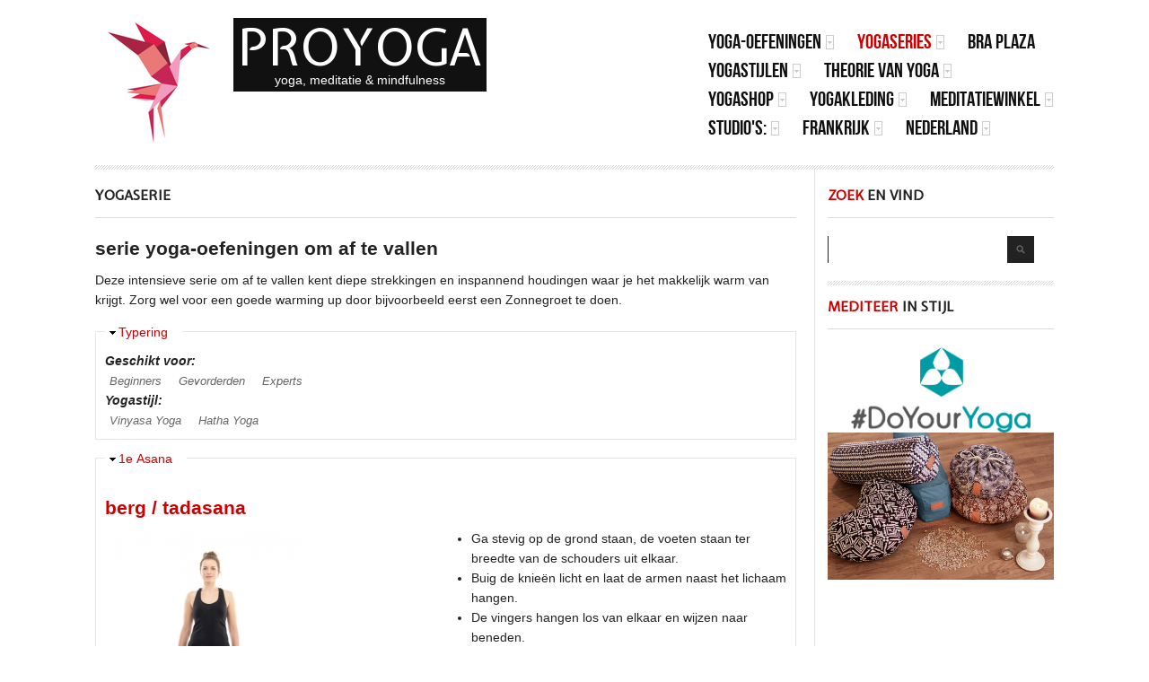

--- FILE ---
content_type: text/html; charset=utf-8
request_url: https://proyoga.nl/yoga/serie/serie-om-af-te-vallen
body_size: 23506
content:
<!DOCTYPE html PUBLIC "-//W3C//DTD XHTML 1.0 Transitional//EN" "http://www.w3.org/TR/xhtml1/DTD/xhtml1-transitional.dtd">
<html xmlns="http://www.w3.org/1999/xhtml" xml:lang="nl" lang="nl" dir="ltr">
  <head>
    <!--[if IE]><![endif]-->
<link rel="dns-prefetch" href="//fonts.gstatic.com" />
<link rel="preconnect" href="//fonts.gstatic.com" crossorigin="" />
<link rel="dns-prefetch" href="//fonts.googleapis.com" />
<link rel="preconnect" href="//fonts.googleapis.com" />
<link rel="dns-prefetch" href="//ajax.googleapis.com" />
<link rel="preconnect" href="//ajax.googleapis.com" />
<link rel="dns-prefetch" href="//code.jquery.com" />
<link rel="preconnect" href="//code.jquery.com" />
<link rel="dns-prefetch" href="//www.googletagmanager.com" />
<link rel="preconnect" href="//www.googletagmanager.com" />
<meta http-equiv="Content-Type" content="text/html; charset=utf-8" />
<script type="application/ld+json">{
    "@context": "https://schema.org",
    "@graph": [
        {
            "@type": "WebSite",
            "@id": "https://proyoga.nl",
            "name": "ProYoga",
            "url": "https://proyoga.nl"
        }
    ]
}</script>
<meta name="description" content="Deze intensieve serie om af te vallen kent diepe strekkingen en inspannend houdingen waar je het makkelijk warm van krijgt. Zorg wel voor een goede warming up door bijvoorbeeld eerst een Zonnegroet te doen." />
<meta name="abstract" content="Deze intensieve serie om af te vallen kent diepe strekkingen en inspannend houdingen waar je het makkelijk warm van krijgt. Zorg wel voor een goede warming up door bijvoorbeeld eerst een Zonnegroet te doen." />
<meta name="author" content="http://plus.google.com/107328027858358870078/" />
<meta name="keywords" content="yoga, yoga-oefeningen, yogaserie, asana&#039;s, yogahoudingen, beginners, gevorderden, afvallen, ontspanning, krachtopbouw, flexibiliteit" />
<meta name="robots" content="follow, index, noodp, notranslate" />
<meta name="rating" content="general" />
<meta name="generator" content="Drupal 7" />
<link rel="image_src" href="https://proyoga.nl/apple-touch-icon-152x152.png" />
<meta name="rights" content="ProYoga" />
<link rel="canonical" href="https://proyoga.nl/yoga/serie/serie-om-af-te-vallen" />
<link rel="shortlink" href="https://proyoga.nl/node/406" />
<meta name="original-source" content="https://proyoga.nl/yoga/serie/serie-om-af-te-vallen" />
<meta http-equiv="content-language" content="nl" />
<meta name="geo.position" content="51.6924639;5.2969106" />
<meta property="fb:admins" content="623854187702167" />
<meta name="geo.placename" content="&#039;s-Hertogenbosch" />
<meta name="geo.region" content="nl" />
<meta property="og:site_name" content="ProYoga" />
<meta property="og:title" content="serie yoga-oefeningen om af te vallen" />
<meta property="og:type" content="activity" />
<meta property="og:url" content="https://proyoga.nl/yoga/serie/serie-om-af-te-vallen" />
<meta property="og:description" content="Deze intensieve serie om af te vallen kent diepe strekkingen en inspannend houdingen waar je het makkelijk warm van krijgt. Zorg wel voor een goede warming up door bijvoorbeeld eerst een Zonnegroet te doen." />
<meta property="og:image" content="https://proyoga.nl/apple-touch-icon-144x144.png" />
<meta property="og:image:secure_url" content="https://proyoga.nl/apple-touch-icon-144x144.png" />
<meta property="og:image:type" content="image/png" />
<meta name="twitter:card" content="summary" />
<meta name="twitter:site" content="@proyoganl" />
<meta name="twitter:site:id" content="2234796696" />
<meta name="twitter:creator" content="@proyoganl" />
<meta name="twitter:title" content="serie yoga-oefeningen om af te vallen" />
<meta name="twitter:creator:id" content="2234796696" />
<meta name="twitter:description" content="Deze intensieve serie om af te vallen kent diepe strekkingen en inspannend houdingen waar je het makkelijk warm van krijgt. Zorg wel voor een goede warming up door bijvoorbeeld eerst een Zonnegroet" />
<meta name="twitter:url" content="https://proyoga.nl/yoga/serie/serie-om-af-te-vallen" />
<meta property="og:country_name" content="Nethlerlands" />
<meta name="twitter:dnt" content="on" />
<meta name="twitter:image" content="https://proyoga.nl/apple-touch-icon-120x120.png" />
<meta property="og:locale" content="nl_NL" />
<meta name="twitter:image:width" content="120" />
<meta name="twitter:image:height" content="120" />
<meta name="dcterms.title" content="serie yoga-oefeningen om af te vallen" />
<meta name="dcterms.creator" content="ProYoga" />
<meta name="dcterms.subject" content="yoga, meditatie, mindfulness, yoga-oefeningen, yogabenodigdheden, yogakleding, yogastudio" />
<meta name="dcterms.publisher" content="ProYoga" />
<meta name="dcterms.date" content="2014-06-15T15:44+02:00" />
<meta name="dcterms.contributor" content="ProYoga" />
<meta name="dcterms.type" content="Text" />
<meta name="dcterms.identifier" content="https://proyoga.nl/yoga/serie/serie-om-af-te-vallen" />
<meta name="dcterms.format" content="text/html" />
<meta name="dcterms.language" content="nl" />
<meta name="dcterms.coverage" content="Netherlands; Belgium" />
<script async src="//pagead2.googlesyndication.com/pagead/js/adsbygoogle.js"></script>
<script>
  (adsbygoogle = window.adsbygoogle || []).push({
    google_ad_client: "ca-pub-7725139622952689",
    enable_page_level_ads: true
  });
</script><link rel="shortcut icon" href="https://proyoga.nl/apple-touch-icon-152x152.png" type="image/png" />
<link rel="alternate" hreflang="x-default" href="nl" />
<link rel="icon" href="https://proyoga.nl/favicon-16x16.png" sizes="16x16" />
<link rel="icon" href="https://proyoga.nl/favicon-32x32.png" sizes="32x32" />
<link rel="mask-icon" href="https://proyoga.nl/favicon.svg" />
<link rel="icon" href="https://proyoga.nl/favicon-96x96.png" sizes="96x96" />
<link rel="icon" href="https://proyoga.nl/favicon-192x192.png" sizes="192x192" />
<link rel="apple-touch-icon" href="https://proyoga.nl/apple-touch-icon-60x60.png" />
<link rel="apple-touch-icon" href="https://proyoga.nl/apple-touch-icon-72x72.png" sizes="72x72" />
<link rel="apple-touch-icon" href="https://proyoga.nl/apple-touch-icon-76x76.png" sizes="76x76" />
<link rel="apple-touch-icon" href="https://proyoga.nl/apple-touch-icon-114x114.png" sizes="114x114" />
<link rel="apple-touch-icon" href="https://proyoga.nl/apple-touch-icon-120x120.png" sizes="120x120" />
<link rel="apple-touch-icon" href="https://proyoga.nl/apple-touch-icon-144x144.png" sizes="144x144" />
<link rel="apple-touch-icon" href="https://proyoga.nl/apple-touch-icon-152x152.png" sizes="152x152" />
<link rel="apple-touch-icon" href="https://proyoga.nl/apple-touch-icon-180x180.png" sizes="180x180" />
<link rel="apple-touch-icon-precomposed" href="https://proyoga.nl/apple-touch-icon-57x57-precomposed.png" />
<link rel="apple-touch-icon-precomposed" href="https://proyoga.nl/apple-touch-icon-72x72-precomposed.png" sizes="72x72" />
<link rel="apple-touch-icon-precomposed" href="https://proyoga.nl/apple-touch-icon-76x76-precomposed.png" sizes="76x76" />
<link rel="apple-touch-icon-precomposed" href="https://proyoga.nl/apple-touch-icon-114x114-precomposed.png" sizes="114x114" />
<link rel="apple-touch-icon-precomposed" href="https://proyoga.nl/apple-touch-icon-120x120-precomposed.png" sizes="120x120" />
<link rel="apple-touch-icon-precomposed" href="https://proyoga.nl/apple-touch-icon-144x144-precomposed.png" sizes="144x144" />
<link rel="apple-touch-icon-precomposed" href="https://proyoga.nl/apple-touch-icon-152x152-precomposed.png" sizes="152x152" />
<link rel="apple-touch-icon-precomposed" href="https://proyoga.nl/apple-touch-icon-180x180-precomposed.png" sizes="180x180" />
<link href='https://fonts.googleapis.com/css?family=Expletus+Sans|Open+Sans' rel='stylesheet' type='text/css'>
<!-- Language and Region declaration -->
<link rel="alternate" href="http://proyoga.nl" hreflang="nl-nl">
<link rel="alternate" href="https://proyoga.nl" hreflang="nl-nl">
<link rel="alternate" href="http://proyoga.be" hreflang="nl-be">
<link rel="alternate" href="https://proyoga.be" hreflang="nl-be">

<!--  * * * * * Favicons * * * * *  -->
<link rel="apple-touch-icon" sizes="152x152" href="/apple-touch-icon-152x152.png">
<link rel="apple-touch-icon" sizes="144x144" href="/apple-touch-icon-144x144.png">
<link rel="apple-touch-icon" sizes="120x120" href="/apple-touch-icon-120x120.png">
<link rel="apple-touch-icon" sizes="114x114" href="/apple-touch-icon-114x114.png">
<link rel="apple-touch-icon" sizes="76x76" href="/apple-touch-icon-76x76.png">
<link rel="apple-touch-icon" sizes="72x72" href="/apple-touch-icon-72x72.png">
<link rel="apple-touch-icon" sizes="60x60" href="/apple-touch-icon-60x60.png">
<link rel="apple-touch-icon" sizes="57x57" href="/apple-touch-icon-57x57.png">
<link rel="apple-touch-icon-precomposed" href="/apple-touch-icon-152x152-precomposed.png">
<link rel="apple-touch-icon-precomposed" href="/apple-touch-icon-144x144-precomposed.png">
<link rel="apple-touch-icon-precomposed" href="/apple-touch-icon-120x120-precomposed.png">
<link rel="apple-touch-icon-precomposed" href="/apple-touch-icon-114x114-precomposed.png">
<link rel="apple-touch-icon-precomposed" href="/apple-touch-icon-76x76-precomposed.png">
<link rel="apple-touch-icon-precomposed" href="/apple-touch-icon-72x72-precomposed.png">
<link rel="apple-touch-icon-precomposed" href="/apple-touch-icon-60x60-precomposed.png">
<link rel="apple-touch-icon-precomposed" href="/apple-touch-icon-57x57-precomposed.png">
<link rel="apple-touch-icon-precomposed" href="/apple-touch-icon-precomposed.png">
<link rel="icon" type="image/png" href="/favicon-196x196.png" sizes="196x196">
<link rel="icon" type="image/png" href="/favicon-160x160.png" sizes="160x160">
<link rel="icon" type="image/png" href="/favicon-152x152.png" sizes="152x152">
<link rel="icon" type="image/png" href="/favicon-144x144.png" sizes="144x144">
<link rel="icon" type="image/png" href="/favicon-120x120.png" sizes="120x120">
<link rel="icon" type="image/png" href="/favicon-114x114.png" sizes="114x114">
<link rel="icon" type="image/png" href="/favicon-96x96.png" sizes="96x96">
<link rel="icon" type="image/png" href="/favicon-76x76.png" sizes="76x76">
<link rel="icon" type="image/png" href="/favicon-72x72.png" sizes="72x72">
<link rel="icon" type="image/png" href="/favicon-60x60.png" sizes="60x60">
<link rel="icon" type="image/png" href="/favicon-57x57.png" sizes="57x57">
<link rel="icon" type="image/png" href="/favicon-32x32.png" sizes="32x32">
<link rel="icon" type="image/png" href="/favicon-16x16.png" sizes="16x16">
<link rel="shortcut icon" href="/favicon.ico" />
<link rel="icon" href="/favicon.ico" />
<meta name="msapplication-TileColor" content="#da532c">
<meta name="msapplication-TileImage" content="/mstile-310x310.png">
<meta name="msapplication-TileImage" content="/mstile-310x150.png">
<meta name="msapplication-TileImage" content="/mstile-150x150.png">
<meta name="msapplication-TileImage" content="/mstile-144x144.png">
<meta name="msapplication-TileImage" content="/mstile-70x70.png">
<!-- Google Code for AdWords-ProYoga-Conversion Conversion Page -->
<script type="text/javascript">
/* <![CDATA[ */
var google_conversion_id = 961511761;
var google_conversion_language = "en";
var google_conversion_format = "3";
var google_conversion_color = "ffffff";
var google_conversion_label = "g5UfCJjur14Q0YK-ygM";
var google_remarketing_only = false;
/* ]]> */
</script>
<script type="text/javascript" src="//www.googleadservices.com/pagead/conversion.js">
</script>
<noscript>
<div style="display:inline;">
<img height="1" width="1" style="border-style:none;" alt="" src="//www.googleadservices.com/pagead/conversion/961511761/?label=g5UfCJjur14Q0YK-ygM&amp;guid=ON&amp;script=0"/>
</div>
</noscript>
<!-- added 6 August 2019 -->
<script async src="https://pagead2.googlesyndication.com/pagead/js/adsbygoogle.js"></script>
<script>
     (adsbygoogle = window.adsbygoogle || []).push({
          google_ad_client: "ca-pub-7725139622952689",
          enable_page_level_ads: true
     });
</script>
    <title>serie yoga-oefeningen om af te vallen | ProYoga</title>
    <!-- META FOR IOS & HANDHELD -->
    <meta name="viewport" content="width=device-width, initial-scale=1.0, maximum-scale=1.0, user-scalable=no"/>
    <meta name="HandheldFriendly" content="true" />
    <meta name="apple-touch-fullscreen" content="YES" />
    <!-- //META FOR IOS & HANDHELD -->
    <script>
<!--//--><![CDATA[//><!--
for(var fonts=document.cookie.split("advaggf"),i=0;i<fonts.length;i++){var font=fonts[i].split("="),pos=font[0].indexOf("ont_");-1!==pos&&(window.document.documentElement.className+=" "+font[0].substr(4).replace(/[^a-zA-Z0-9\-]/g,""))}if(void 0!==Storage){fonts=JSON.parse(localStorage.getItem("advagg_fonts"));var current_time=(new Date).getTime();for(var key in fonts)fonts[key]>=current_time&&(window.document.documentElement.className+=" "+key.replace(/[^a-zA-Z0-9\-]/g,""))}
//--><!]]>
</script>
<link type="text/css" rel="stylesheet" href="https://proyoga.nl/sites/default/files/advagg_css/css__WPPkprM3JZwmIGHkRuiRrdTfnJRzN5_oYaqEvL-o3ts__XrBvXH2v0iGG8_rDa9lvzbvLWX9OU7gXZtKTUXVz1S4__65WTt6OC2t3MnPnLauMs8QinT-bkQR40agdiEW7L52o.css" media="all" />
<style type="text/css" media="all">
/* <![CDATA[ */
body.snf-gwf-expletus-sans-open-sans-helvetica-neue-helvetica-arial-lucida-grande-sans-serif .site-name{font-family:'Expletus Sans','Open Sans','Helvetica Neue',Helvetica,Arial,'Lucida Grande',sans-serif;}
body.ptf-gwf-expletus-sans-open-sans-helvetica-neue-helvetica-arial-lucida-grande-sans-serif #page-title{font-family:'Expletus Sans','Open Sans','Helvetica Neue',Helvetica,Arial,'Lucida Grande',sans-serif;}
body.ntf-gwf-expletus-sans-open-sans-helvetica-neue-helvetica-arial-lucida-grande-sans-serif .node-title{font-family:'Expletus Sans','Open Sans','Helvetica Neue',Helvetica,Arial,'Lucida Grande',sans-serif;}
body.btf-gwf-expletus-sans-open-sans-helvetica-neue-helvetica-arial-lucida-grande-sans-serif .block-title{font-family:'Expletus Sans','Open Sans','Helvetica Neue',Helvetica,Arial,'Lucida Grande',sans-serif;}

/* ]]> */
</style>
<link type="text/css" rel="stylesheet" href="//fonts.googleapis.com/css?family=Expletus+Sans|Open+Sans|Helvetica+Neue|Helvetica|Arial|Lucida+Grande|sans-serif;&amp;v2" media="all" />
<link type="text/css" rel="stylesheet" href="https://proyoga.nl/sites/default/files/advagg_css/css__tOJ_ROr_srptmm9RtwbYFP28iaUbQNK1ryqCSb21prY__Dqy2P8TX_O-VUpkRoLaHYR1Af9GwnnDkyyv_MYE-tOs__65WTt6OC2t3MnPnLauMs8QinT-bkQR40agdiEW7L52o.css" media="all" />

<!--[if IE 7]>
<link type="text/css" rel="stylesheet" href="https://proyoga.nl/sites/default/files/advagg_css/css__lzMd0aBQ0ppofzSkPnn6rFfqU-mE-oSoorYkJAyHP_U__zyfyFUAX-31ut71opmuPUMBx7NudD30bqcXRqBDanPo__65WTt6OC2t3MnPnLauMs8QinT-bkQR40agdiEW7L52o.css" media="all" />
<![endif]-->

<!--[if IE]>
<link type="text/css" rel="stylesheet" href="https://proyoga.nl/sites/default/files/advagg_css/css__cgY09aRxcukikFtzRy6tKO0gqI-Td4xXmZCLFLYRkS4__itPgu-P8S0ecd2icgh33QEPCWJXfyVMR-_B782I3fO8__65WTt6OC2t3MnPnLauMs8QinT-bkQR40agdiEW7L52o.css" media="all" />
<![endif]-->

<!--[if IE 7]>
<link type="text/css" rel="stylesheet" href="https://proyoga.nl/sites/default/files/advagg_css/css__Vmy3oFkNkVtvu0KRqMkHyyeLMremcnTh6TGo0UhjyCk__sge-Tc2AxEZaXx6y_uAgaJu5CMZfAyDM12fJ1mnJaSU__65WTt6OC2t3MnPnLauMs8QinT-bkQR40agdiEW7L52o.css" media="all" />
<![endif]-->
<link type="text/css" rel="stylesheet" href="https://proyoga.nl/sites/default/files/advagg_css/css__kEFaBduKBestifRj9XbKGMSGWcMM8SmlSHJb3GxuLkg__vW6pvFeZZbc1ku9h4zX3EB5iE1KEWw_yv-JUvRQd9xM__65WTt6OC2t3MnPnLauMs8QinT-bkQR40agdiEW7L52o.css" media="all" />
    <script src="//ajax.googleapis.com/ajax/libs/jquery/2.2.4/jquery.min.js"></script>
<script>
<!--//--><![CDATA[//><!--
window.jQuery || document.write("<script src='/sites/all/modules/jquery_update/replace/jquery/2.2/jquery.min.js'>\x3C/script>")
//--><!]]>
</script>
<script>
<!--//--><![CDATA[//><!--
jQuery.migrateMute=true;jQuery.migrateTrace=false;
//--><!]]>
</script>
<script src="//code.jquery.com/jquery-migrate-1.4.1.min.js"></script>
<script>
<!--//--><![CDATA[//><!--
window.jQuery && window.jQuery.migrateWarnings || document.write("<script src='/sites/all/modules/jquery_update/replace/jquery-migrate/1.4.1/jquery-migrate.min.js'>\x3C/script>")
//--><!]]>
</script>
<script src="https://proyoga.nl/sites/default/files/advagg_js/js__efPyaa_4yFILeLlcCB2Jun19maYBOfz6I6EsZjZdimQ__CQrRvz5wH0mSS5PRUh4ly53uyZyTT0qBKx456T77iQk__65WTt6OC2t3MnPnLauMs8QinT-bkQR40agdiEW7L52o.js"></script>
<script src="https://proyoga.nl/sites/default/files/advagg_js/js__LOTzmTjOEyBYTRa73tu6Fj3qY7yfNxJxX3y1JUwojnc__AbTNq_EPWrccIKQjkcfDydx0VX961mv1y6-d_T-a3e4__65WTt6OC2t3MnPnLauMs8QinT-bkQR40agdiEW7L52o.js" defer="defer" async="async"></script>
<script src="https://proyoga.nl/sites/default/files/advagg_js/js__tFigbrlFqY0_QdVFfIMXbGznujrJqnNmeTINHGPdcv0__FsSD1YeN26zuabm2mjRllmBxLeaU7ndDmXSCOVH74D8__65WTt6OC2t3MnPnLauMs8QinT-bkQR40agdiEW7L52o.js"></script>
<script async="async" src="https://www.googletagmanager.com/gtag/js?id=G-35W9XBJ0ZE"></script>
<script>
<!--//--><![CDATA[//><!--
window.google_analytics_uacct = "G-35W9XBJ0ZE";window.dataLayer = window.dataLayer || [];function gtag(){dataLayer.push(arguments)};gtag("js", new Date());gtag("set", "developer_id.dMDhkMT", true);gtag("config", "G-35W9XBJ0ZE", {"groups":"default","anonymize_ip":true,"link_attribution":true,"allow_ad_personalization_signals":false});gtag("config", "UA-46961375-1", {"groups":"default","anonymize_ip":true,"link_attribution":true,"allow_ad_personalization_signals":false});
//--><!]]>
</script>
<script src="https://proyoga.nl/sites/default/files/advagg_js/js__HxTbhN-HTG8H6pU8ZNTXLhmTeg8fhzG_sbeVLz0gBqU__AdhAFZ5QAk_VrKkFUOCnxJb9ANrhuWlKf15A7QHm14M__65WTt6OC2t3MnPnLauMs8QinT-bkQR40agdiEW7L52o.js" defer="defer" async="async"></script>
<script>
<!--//--><![CDATA[//><!--

	(function ($) {
	  if (Drupal.Nucleus == undefined) {
		Drupal.Nucleus = {};
	  }
	  Drupal.behaviors.skinMenuAction = {
		attach: function (context) {
		  jQuery(".change-skin-button").click(function() {
			parts = this.href.split("/");
			style = parts[parts.length - 1];
			jQuery.cookie("nucleus_skin", style, {path: "/"});
			window.location.reload();
			return false;
		  });
		}
	  }
	})(jQuery);
  
//--><!]]>
</script>
<script src="https://proyoga.nl/sites/default/files/advagg_js/js__VhhTftB6aH57tlvJqC5021dPWbLJMWO3knlCNZE2A28__vsWzxhK8spUOv3zqeqBz0Y2gzKbB4iskppXpvwEna1U__65WTt6OC2t3MnPnLauMs8QinT-bkQR40agdiEW7L52o.js"></script>
<script>
<!--//--><![CDATA[//><!--
jQuery.extend(Drupal.settings,{"basePath":"\/","pathPrefix":"","setHasJsCookie":0,"ajaxPageState":{"theme":"tb_methys_ii","theme_token":"ZQp8lMRlG-Pb6N9FQ0qdDCueqxLAULCsZCfQOecq5ik","css":{"modules\/system\/system.base.css":1,"modules\/system\/system.menus.css":1,"modules\/system\/system.messages.css":1,"modules\/system\/system.theme.css":1,"modules\/field\/theme\/field.css":1,"modules\/node\/node.css":1,"modules\/search\/search.css":1,"modules\/user\/user.css":1,"sites\/all\/modules\/youtube\/css\/youtube.css":1,"sites\/all\/modules\/extlink\/css\/extlink.css":1,"sites\/all\/modules\/views\/css\/views.css":1,"sites\/all\/modules\/media\/modules\/media_wysiwyg\/css\/media_wysiwyg.base.css":1,"sites\/all\/modules\/ctools\/css\/ctools.css":1,"sites\/all\/modules\/ds\/layouts\/ds_2col_stacked_fluid\/ds_2col_stacked_fluid.css":1,"http:\/\/fonts.googleapis.com\/css?family=Expletus+Sans|Open+Sans|Helvetica+Neue|Helvetica|Arial|Lucida+Grande|sans-serif;\u0026v2":1,"sites\/all\/libraries\/superfish\/css\/superfish.css":1,"sites\/all\/themes\/nucleus\/nucleus\/nucleus\/nucleus\/css\/messages.css":1,"sites\/all\/themes\/tb_methys_ii\/css\/html-elements.css":1,"sites\/all\/themes\/tb_methys_ii\/css\/forms.css":1,"sites\/all\/themes\/tb_methys_ii\/css\/page.css":1,"sites\/all\/themes\/tb_methys_ii\/css\/articles.css":1,"sites\/all\/themes\/tb_methys_ii\/css\/comments.css":1,"sites\/all\/themes\/tb_methys_ii\/css\/forum.css":1,"sites\/all\/themes\/tb_methys_ii\/css\/fields.css":1,"sites\/all\/themes\/tb_methys_ii\/css\/blocks.css":1,"sites\/all\/themes\/tb_methys_ii\/css\/panel-panes.css":1,"sites\/all\/themes\/tb_methys_ii\/css\/navigation.css":1,"sites\/all\/themes\/tb_methys_ii\/css\/fonts.css":1,"sites\/all\/themes\/tb_methys_ii\/css\/blocks-style.css":1,"sites\/all\/themes\/tb_methys_ii\/css\/css3.css":1,"sites\/all\/themes\/nucleus\/nucleus\/nucleus\/nucleus\/css\/responsive\/responsive.css":1,"sites\/all\/themes\/tb_methys_ii\/css\/print.css":1,"sites\/all\/themes\/tb_methys_ii\/css\/screens\/mobile.css":1,"sites\/all\/themes\/tb_methys_ii\/css\/screens\/mobile-vertical.css":1,"sites\/all\/themes\/tb_methys_ii\/css\/screens\/tablet.css":1,"sites\/all\/themes\/tb_methys_ii\/css\/screens\/fix-slideshow.css":1,"sites\/all\/themes\/tb_methys_ii\/css\/superfish\/methys-ii.css":1,"public:\/\/nucleus\/grid-fixed-12-1068px.css":1},"js":{"sites\/all\/modules\/copyprevention\/copyprevention.js":1,"\/\/ajax.googleapis.com\/ajax\/libs\/jquery\/2.2.4\/jquery.min.js":1,"\/\/code.jquery.com\/jquery-migrate-1.4.1.min.js":1,"misc\/jquery-extend-3.4.0.js":1,"misc\/jquery-html-prefilter-3.5.0-backport.js":1,"misc\/jquery.once.js":1,"misc\/drupal.js":1,"sites\/all\/modules\/jquery_update\/js\/jquery_browser.js":1,"sites\/all\/libraries\/fontfaceobserver\/fontfaceobserver.js":1,"misc\/form.js":1,"sites\/all\/modules\/entityreference\/js\/entityreference.js":1,"sites\/all\/modules\/adsense\/contrib\/adsense_click\/adsense_click.js":1,"sites\/all\/modules\/service_links\/js\/pinterest_button.js":1,"sites\/all\/modules\/google_analytics\/googleanalytics.js":1,"https:\/\/www.googletagmanager.com\/gtag\/js?id=G-35W9XBJ0ZE":1,"sites\/all\/modules\/advagg\/advagg_font\/advagg_font.js":1,"sites\/all\/modules\/field_group\/field_group.js":1,"misc\/collapse.js":1,"sites\/all\/modules\/extlink\/js\/extlink.js":1,"sites\/all\/libraries\/superfish\/jquery.hoverIntent.minified.js":1,"sites\/all\/libraries\/superfish\/sfsmallscreen.js":1,"sites\/all\/libraries\/superfish\/supposition.js":1,"sites\/all\/libraries\/superfish\/superfish.js":1,"sites\/all\/libraries\/superfish\/supersubs.js":1,"sites\/all\/modules\/superfish\/superfish.js":1,"sites\/all\/themes\/tb_methys_ii\/js\/jquery.cookie.js":1,"sites\/all\/themes\/tb_methys_ii\/js\/jquery.matchHeights.min.js":1,"sites\/all\/themes\/tb_methys_ii\/js\/tb_methys_ii.js":1}},"jcarousel":{"ajaxPath":"\/jcarousel\/ajax\/views"},"ws_pb":{"countlayout":"none"},"googleanalytics":{"account":["G-35W9XBJ0ZE","UA-46961375-1"],"trackOutbound":1,"trackDownload":1,"trackDownloadExtensions":"7z|aac|arc|arj|asf|asx|avi|bin|csv|doc(x|m)?|dot(x|m)?|exe|flv|gif|gz|gzip|hqx|jar|jpe?g|js|mp(2|3|4|e?g)|mov(ie)?|msi|msp|pdf|phps|png|ppt(x|m)?|pot(x|m)?|pps(x|m)?|ppam|sld(x|m)?|thmx|qtm?|ra(m|r)?|sea|sit|tar|tgz|torrent|txt|wav|wma|wmv|wpd|xls(x|m|b)?|xlt(x|m)|xlam|xml|z|zip"},"advagg_font":{"times-new-roman":"Times New Roman","bebasneueregular":"BebasNeueRegular","novecentowideultralightbold":"NovecentowideUltraLightBold","segoe-ui":"Segoe UI","lucida-sans-unicode":"Lucida Sans Unicode"},"advagg_font_storage":1,"advagg_font_cookie":1,"advagg_font_no_fout":0,"urlIsAjaxTrusted":{"\/yoga\/serie\/serie-om-af-te-vallen":true},"superfish":[{"id":"1","sf":{"animation":{"opacity":"show","height":"show"},"speed":"fast"},"plugins":{"smallscreen":{"mode":"window_width","breakpointUnit":"px","type":"select","addSelected":true,"title":"Yoga | Kleding - Shop - Oefeningen - Series"},"supposition":true,"supersubs":{"minWidth":"25","maxWidth":"25"}}},{"id":"3","sf":{"animation":{"opacity":"show","height":"show"},"speed":"fast"},"plugins":{"smallscreen":{"mode":"window_width","breakpointUnit":"px","type":"select","addSelected":true,"title":"Yoga | Stijlen - Theorie - Apps"},"supposition":true,"supersubs":{"minWidth":"25","maxWidth":"25"}}},{"id":"2","sf":{"animation":{"opacity":"show","height":"show"},"speed":"fast"},"plugins":{"smallscreen":{"mode":"window_width","breakpointUnit":"px","type":"select","addSelected":true,"title":"Meditatie | Winkel - Oefeningen - Apps"},"supposition":true,"supersubs":{"minWidth":"25","maxWidth":"25"}}},{"id":"4","sf":{"animation":{"opacity":"show","height":"show"},"speed":"fast"},"plugins":{"smallscreen":{"mode":"window_width","breakpointUnit":"px","type":"select","addSelected":true,"title":"Studio\u0027s | BE - FR - NL \u0026 Agenda"},"supposition":true,"supersubs":{"minWidth":"25","maxWidth":"25"}}}],"field_group":{"fieldset":"full"},"copyprevention":{"body":{"selectstart":"selectstart","copy":"copy","contextmenu":"contextmenu"},"images":{"contextmenu":"contextmenu","transparentgif":"transparentgif"},"images_min_dimension":"100","transparentgif":"https:\/\/proyoga.nl\/sites\/all\/modules\/copyprevention\/transparent.gif"},"extlink":{"extTarget":"_blank","extClass":"ext","extLabel":"(externe link)","extImgClass":0,"extIconPlacement":0,"extSubdomains":1,"extExclude":"(bol\\.com)|(zanox\\.com)|(amazon\\.co\\.uk)|(ds1\\.nl)|(tradedoubler\\.com)|(etsy\\.com)||(prf\\.hn)","extInclude":"(apple\\.com)","extCssExclude":"#region-panel-bottom-1, #region-panel-bottom-2, #region-panel-bottom-3, #region-panel-bottom-4, #panel-bottom-wrapper","extCssExplicit":"","extAlert":0,"extAlertText":"This link will take you to an external web site.","mailtoClass":"mailto","mailtoLabel":"(link stuurt een e-mail)","extUseFontAwesome":false}});
//--><!]]>
</script>
  </head>

  <body class="html not-front not-logged-in one-sidebar sidebar-second page-node page-node- page-node-406 node-type-asana-series tb-methys-ii fixed-grid grid-12-based bf-sss snf-gwf-expletus-sans-open-sans-helvetica-neue-helvetica-arial-lucida-grande-sans-serif ptf-gwf-expletus-sans-open-sans-helvetica-neue-helvetica-arial-lucida-grande-sans-serif ntf-gwf-expletus-sans-open-sans-helvetica-neue-helvetica-arial-lucida-grande-sans-serif btf-gwf-expletus-sans-open-sans-helvetica-neue-helvetica-arial-lucida-grande-sans-serif fs-large red-skin" onselectstart="return false;" oncopy="return false;" oncontextmenu="return false;">
    <div id="skip-link"><a href="#main-content" class="element-invisible element-focusable">Overslaan en naar de inhoud gaan</a></div>
        
<div id="page" class="page-default red-skin"> <a name="Top" id="Top"></a>
    
  <!-- HEADER -->
  <div id="header-wrapper" class="wrapper">
    <div class="container grid-12">
      <div class="grid-inner clearfix">
        <div id="header" class="clearfix">
            <div class="logo-wrap clearfix">
                            <a href="/" title="Home" id="logo"> <img src="https://proyoga.nl/apple-touch-icon-144x144.png" alt="Home" /> </a>                                  <div id="name-and-slogan" class="hgroup">
                                <h1 class="site-name"> <a href="/" title="Home"> ProYoga </a> </h1>
                                                <p class="site-slogan">yoga, meditatie &amp; mindfulness</p>
                              </div>
                          </div>
         
		  		  
		        
			
		  <!-- MAIN NAV -->
		  <div id="menu-bar-wrapper">
		    <div class="grid-inner clearfix">   <div class="region region-menu-bar">
    
<div id="block-superfish-1" class="block block-superfish">
  <div class="block-inner clearfix">
    
          <h2 class="block-title element-invisible">
	    <span class="title-block"><span class='first-word'>Main</span> menu</span>
	  </h2>
    
    
    <div class="block-content clearfix">
      <ul  id="superfish-1" class="menu sf-menu sf-main-menu sf-horizontal sf-style-methys-ii sf-total-items-3 sf-parent-items-2 sf-single-items-1"><li id="menu-1296-1" class="first odd sf-item-1 sf-depth-1 sf-total-children-21 sf-parent-children-0 sf-single-children-21 menuparent"><a href="/portfolio/" title="Yoga-oefeningen,-houdingen en asana&#039;s" class="sf-depth-1 menuparent">Yoga-oefeningen</a><ul><li id="menu-2200-1" class="first odd sf-item-1 sf-depth-2 sf-no-children"><a href="/portfolio/" title="Yoga-oefeningen / asana&#039;s op alfabetische volgorde" class="sf-depth-2">asana&#039;s op alfabet</a></li><li id="menu-4853-1" class="middle even sf-item-2 sf-depth-2 sf-no-children"><a href="/yoga/houdingen/balancerend" title="Balancerende yoga-oefeningen, zowel staand als zittend" class="sf-depth-2">balancerend</a></li><li id="menu-4854-1" class="middle odd sf-item-3 sf-depth-2 sf-no-children"><a href="/yoga/houdingen/herstel-rust" title="Herstel- en rustoefeningen voor thuis" class="sf-depth-2">herstel / rust</a></li><li id="menu-4855-1" class="middle even sf-item-4 sf-depth-2 sf-no-children"><a href="/yoga/houdingen/liggend-achteroverstrekkend" title="Liggende achteroverstrekkende yoga-oefeningen voor thuis" class="sf-depth-2">liggend / achteroverstrekkend</a></li><li id="menu-4856-1" class="middle odd sf-item-5 sf-depth-2 sf-no-children"><a href="/yoga/houdingen/liggend-ondersteboven" title="Ondersteboven liggende yoga-oefeningen voor thuis" class="sf-depth-2">liggend / ondersteboven</a></li><li id="menu-4857-1" class="middle even sf-item-6 sf-depth-2 sf-no-children"><a href="/yoga/houdingen/liggend-buik" title="Liggende yoga-oefeningen op de buik voor thuis" class="sf-depth-2">liggend / op de buik</a></li><li id="menu-4858-1" class="middle odd sf-item-7 sf-depth-2 sf-no-children"><a href="/yoga/houdingen/liggend-rug" title="Liggende yoga-oefeningen op de rug voor thuis" class="sf-depth-2">liggend / op de rug</a></li><li id="menu-4859-1" class="middle even sf-item-8 sf-depth-2 sf-no-children"><a href="/yoga/houdingen/meditatief" title="Meditatie-houdingen voor thuis" class="sf-depth-2">meditatief</a></li><li id="menu-4860-1" class="middle odd sf-item-9 sf-depth-2 sf-no-children"><a href="/yoga/houdingen/staand-achteroverstrekkend" title="Staande achteroverstrekkende yoga-oefeningen voor thuis" class="sf-depth-2">staand / achteroverstrekkend</a></li><li id="menu-4861-1" class="middle even sf-item-10 sf-depth-2 sf-no-children"><a href="/yoga/houdingen/staand-gedraaid" title="Gedraaide staande yoga-oefeningen voor thuis" class="sf-depth-2">staand / gedraaid</a></li><li id="menu-4862-1" class="middle odd sf-item-11 sf-depth-2 sf-no-children"><a href="/yoga/houdingen/staand-ondersteboven" title="Staande ondersteboven yoga-oefeningen voor thuis" class="sf-depth-2">staand / ondersteboven</a></li><li id="menu-4863-1" class="middle even sf-item-12 sf-depth-2 sf-no-children"><a href="/yoga/houdingen/staand-beide-benen" title="Rechtop staande yoga-oefeningen op beide benen voor thuis" class="sf-depth-2">staand / op beide benen</a></li><li id="menu-4864-1" class="middle odd sf-item-13 sf-depth-2 sf-no-children"><a href="/yoga/houdingen/staand-handen" title="Staande yoga-armbalansoefeningen voor thuis" class="sf-depth-2">staand / op de handen</a></li><li id="menu-4865-1" class="middle even sf-item-14 sf-depth-2 sf-no-children"><a href="/yoga/houdingen/rechtop-staande-houdingen-een-been" title="Rechtop staande yoga-oefeningen op één been" class="sf-depth-2">staand / op een been</a></li><li id="menu-4866-1" class="middle odd sf-item-15 sf-depth-2 sf-no-children"><a href="/yoga/houdingen/staand-handen-en-voeten" title="Staande yoga-oefeningen op handen en voeten voor thuis" class="sf-depth-2">staand / op handen en voeten</a></li><li id="menu-4867-1" class="middle even sf-item-16 sf-depth-2 sf-no-children"><a href="/yoga/houdingen/staand-voorovergebogen" title="Staande voorovergebogen yoga-oefeningen voor thuis" class="sf-depth-2">staand / voorovergebogen</a></li><li id="menu-4868-1" class="middle odd sf-item-17 sf-depth-2 sf-no-children"><a href="/yoga/houdingen/zittend-achteroverstrekkend" title="Zittende achteroverstrekkende yoga-oefeningen voor thuis" class="sf-depth-2">zittend / achteroverstrekkend</a></li><li id="menu-4869-1" class="middle even sf-item-18 sf-depth-2 sf-no-children"><a href="/yoga/houdingen/zittend-gedraaid" title="Gedraaide zittende yoga-oefeningen voor thuis" class="sf-depth-2">zittend / gedraaid</a></li><li id="menu-4870-1" class="middle odd sf-item-19 sf-depth-2 sf-no-children"><a href="/yoga/houdingen/zittend-billen" title="Yoga-oefeningen voor thuis zittend op de billen" class="sf-depth-2">zittend / op de billen</a></li><li id="menu-4871-1" class="middle even sf-item-20 sf-depth-2 sf-no-children"><a href="/yoga/houdingen/zittend-knie-n" title="Houdingen zittende op de knieën of op handen en voeten" class="sf-depth-2">zittend / op de knieën</a></li><li id="menu-4872-1" class="last odd sf-item-21 sf-depth-2 sf-no-children"><a href="/yoga/houdingen/zittend-voorovergebogen" title="Zittende voorovergebogen yoga-oefeningen voor thuis" class="sf-depth-2">zittend / voorovergebogen</a></li></ul></li><li id="menu-1329-1" class="active-trail middle even sf-item-2 sf-depth-1 sf-total-children-14 sf-parent-children-0 sf-single-children-14 menuparent"><a href="/yoga/yogaseries-flexibiliteit-ontspanning-herstel-afvallen" title="Yogaseries voor mannen en vrouwen" class="sf-depth-1 menuparent">Yogaseries</a><ul><li id="menu-4155-1" class="first odd sf-item-1 sf-depth-2 sf-no-children"><a href="/yoga/serie/bikram-yoga" title="vaste serie voor bikram yoga" class="sf-depth-2">bikram yoga</a></li><li id="menu-2199-1" class="middle even sf-item-2 sf-depth-2 sf-no-children"><a href="/yoga/serie/serie-yoga-oefeningen-buik-billen-en-benen-bbb" title="serie voor buik, billen en benen (BBB) I" class="sf-depth-2">buik, billen en benen I</a></li><li id="menu-4843-1" class="middle odd sf-item-3 sf-depth-2 sf-no-children"><a href="/yoga/serie/yoga-oefeningen-buikspieren" title="Yoga-oefeningen voor de buikspieren" class="sf-depth-2">buikspier-oefeningen</a></li><li id="menu-4156-1" class="middle even sf-item-4 sf-depth-2 sf-no-children"><a href="/yoga/serie/yogaserie-maangroet-i-chandra-namaskar-i" title="maangroet I / chandra namaskar I" class="sf-depth-2">maangroet I</a></li><li id="menu-3269-1" class="active-trail middle odd sf-item-5 sf-depth-2 sf-no-children"><a href="/yoga/serie/serie-om-af-te-vallen" title="serie om af te vallen" class="sf-depth-2 active">serie om af te vallen</a></li><li id="menu-1841-1" class="middle even sf-item-6 sf-depth-2 sf-no-children"><a href="/yoga/serie/serie-flexibiliteit-i" title="serie voor flexibiliteit I" class="sf-depth-2">serie voor flexibiliteit I</a></li><li id="menu-7044-1" class="middle odd sf-item-7 sf-depth-2 sf-no-children"><a href="/yoga/serie/serie-stralende-energie" title="serie voor stralende energie" class="sf-depth-2">serie voor stralende energie</a></li><li id="menu-3267-1" class="middle even sf-item-8 sf-depth-2 sf-no-children"><a href="/yoga/serie/staande-warming" title="staande warming-up" class="sf-depth-2">staande warming-up</a></li><li id="menu-3270-1" class="middle odd sf-item-9 sf-depth-2 sf-no-children"><a href="/yoga/serie/vinyasa-yoga-i" title="vinyasa yoga I" class="sf-depth-2">vinyasa yoga I</a></li><li id="menu-4154-1" class="middle even sf-item-10 sf-depth-2 sf-no-children"><a href="/yoga/serie/yogaserie-vinyasa-yoga-ii" title="vinyasa yoga II" class="sf-depth-2">vinyasa yoga II</a></li><li id="menu-8363-1" class="middle odd sf-item-11 sf-depth-2 sf-no-children"><a href="/yoga/serie/vliegende-draak" class="sf-depth-2">vliegende draak</a></li><li id="menu-3268-1" class="middle even sf-item-12 sf-depth-2 sf-no-children"><a href="/yoga/serie/yogaserie-beginners" title="yogaserie voor beginners" class="sf-depth-2">yogaserie voor beginners</a></li><li id="menu-1325-1" class="middle odd sf-item-13 sf-depth-2 sf-no-children"><a href="/yoga/serie/serie-zonnegroet-i-surya-namaskar-i" title="zonnegroet I / surya namaskar I" class="sf-depth-2">zonnegroet I</a></li><li id="menu-1328-1" class="last even sf-item-14 sf-depth-2 sf-no-children"><a href="/yoga/serie/serie-zonnegroet-ii-surya-namaskar-ii" title="zonnegroet II / surya namaskar II" class="sf-depth-2">zonnegroet II</a></li></ul></li><li id="menu-14066-1" class="last odd sf-item-3 sf-depth-1 sf-no-children"><a href="/bra-plaza" title="Bra Plaza: shop BH&#039;s in jouw maat" class="sf-depth-1">Bra Plaza</a></li></ul>    </div>
  </div>
</div>

<div id="block-superfish-3" class="block block-superfish">
  <div class="block-inner clearfix">
    
          <h2 class="block-title element-invisible">
	    <span class="title-block"><span class='first-word'>Secondary</span> Menu</span>
	  </h2>
    
    
    <div class="block-content clearfix">
      <ul  id="superfish-3" class="menu sf-menu sf-menu-secondary-menu sf-horizontal sf-style-methys-ii sf-total-items-2 sf-parent-items-2 sf-single-items-0"><li id="menu-4311-3" class="first odd sf-item-1 sf-depth-1 sf-total-children-52 sf-parent-children-0 sf-single-children-52 menuparent"><a href="/yoga/yogastijlen" title="Uitleg yogastijlen en een selectie van yogastudio&#039;s voor iedere stijl" class="sf-depth-1 menuparent">Yogastijlen</a><ul><li id="menu-4312-3" class="first odd sf-item-1 sf-depth-2 sf-no-children"><a href="/studio/yogastijl/acroyoga" title="AcroYoga" class="sf-depth-2">AcroYoga</a></li><li id="menu-4313-3" class="middle even sf-item-2 sf-depth-2 sf-no-children"><a href="/studio/yogastijl/aerial-yoga" title="Aerial Yoga" class="sf-depth-2">Aerial Yoga</a></li><li id="menu-4314-3" class="middle odd sf-item-3 sf-depth-2 sf-no-children"><a href="/studio/yogastijl/agama-yoga" title="Agama Yoga" class="sf-depth-2">Agama Yoga</a></li><li id="menu-4315-3" class="middle even sf-item-4 sf-depth-2 sf-no-children"><a href="/studio/yogastijl/anusara-yoga" title="Anusara Yoga" class="sf-depth-2">Anusara Yoga</a></li><li id="menu-4316-3" class="middle odd sf-item-5 sf-depth-2 sf-no-children"><a href="/studio/yogastijl/ashtanga-vinyasa-yoga" title="Ashtanga Vinyasa Yoga" class="sf-depth-2">Ashtanga Vinyasa Yoga</a></li><li id="menu-4317-3" class="middle even sf-item-6 sf-depth-2 sf-no-children"><a href="/studio/yogastijl/ashtanga-yoga" title="Ashtanga Yoga" class="sf-depth-2">Ashtanga Yoga</a></li><li id="menu-4318-3" class="middle odd sf-item-7 sf-depth-2 sf-no-children"><a href="/studio/yogastijl/bikram-yoga" title="Bikram Yoga" class="sf-depth-2">Bikram Yoga</a></li><li id="menu-4319-3" class="middle even sf-item-8 sf-depth-2 sf-no-children"><a href="/studio/yogastijl/core-flow-yoga" title="Core Flow Yoga" class="sf-depth-2">Core Flow Yoga</a></li><li id="menu-4320-3" class="middle odd sf-item-9 sf-depth-2 sf-no-children"><a href="/studio/yogastijl/critical-alignment-yoga" title="Critical Alignment Yoga" class="sf-depth-2">Critical Alignment Yoga</a></li><li id="menu-4321-3" class="middle even sf-item-10 sf-depth-2 sf-no-children"><a href="/studio/yogastijl/deep-relax-yoga" title="Deep Relax Yoga" class="sf-depth-2">Deep Relax Yoga</a></li><li id="menu-4322-3" class="middle odd sf-item-11 sf-depth-2 sf-no-children"><a href="/studio/yogastijl/do-yoga" title="Do In Yoga" class="sf-depth-2">Do In Yoga</a></li><li id="menu-4323-3" class="middle even sf-item-12 sf-depth-2 sf-no-children"><a href="/studio/yogastijl/dru-yoga" title="Dru Yoga" class="sf-depth-2">Dru Yoga</a></li><li id="menu-4324-3" class="middle odd sf-item-13 sf-depth-2 sf-no-children"><a href="/studio/yogastijl/dynamic-flow" title="Dynamic Flow" class="sf-depth-2">Dynamic Flow</a></li><li id="menu-4325-3" class="middle even sf-item-14 sf-depth-2 sf-no-children"><a href="/studio/yogastijl/easy-flow-yoga" title="Easy Flow Yoga" class="sf-depth-2">Easy Flow Yoga</a></li><li id="menu-4326-3" class="middle odd sf-item-15 sf-depth-2 sf-no-children"><a href="/studio/yogastijl/flow-yoga" title="Flow Yoga" class="sf-depth-2">Flow Yoga</a></li><li id="menu-4327-3" class="middle even sf-item-16 sf-depth-2 sf-no-children"><a href="/studio/yogastijl/full-primary-series" title="Full Primary Series" class="sf-depth-2">Full Primary Series</a></li><li id="menu-4328-3" class="middle odd sf-item-17 sf-depth-2 sf-no-children"><a href="/studio/yogastijl/gentle-yoga" title="Gentle Yoga" class="sf-depth-2">Gentle Yoga</a></li><li id="menu-4329-3" class="middle even sf-item-18 sf-depth-2 sf-no-children"><a href="/studio/yogastijl/half-primary-series" title="Half Primary Series" class="sf-depth-2">Half Primary Series</a></li><li id="menu-4330-3" class="middle odd sf-item-19 sf-depth-2 sf-no-children"><a href="/studio/yogastijl/hatha-yoga" title="Hatha Yoga" class="sf-depth-2">Hatha Yoga</a></li><li id="menu-7052-3" class="middle even sf-item-20 sf-depth-2 sf-no-children"><a href="/studio/yogastijl/hormoonyoga" title="Hormoonyoga" class="sf-depth-2">Hormoonyoga</a></li><li id="menu-4331-3" class="middle odd sf-item-21 sf-depth-2 sf-no-children"><a href="/studio/yogastijl/hot-yoga" title="Hot Yoga" class="sf-depth-2">Hot Yoga</a></li><li id="menu-7116-3" class="middle even sf-item-22 sf-depth-2 sf-no-children"><a href="/studio/yogastijl/hridaya-yoga" title="Hridaya Yoga" class="sf-depth-2">Hridaya Yoga</a></li><li id="menu-4332-3" class="middle odd sf-item-23 sf-depth-2 sf-no-children"><a href="/studio/yogastijl/integrale-yoga" title="Integrale Yoga" class="sf-depth-2">Integrale Yoga</a></li><li id="menu-4333-3" class="middle even sf-item-24 sf-depth-2 sf-no-children"><a href="/studio/yogastijl/iyengar-yoga" title="Iyengar Yoga" class="sf-depth-2">Iyengar Yoga</a></li><li id="menu-4334-3" class="middle odd sf-item-25 sf-depth-2 sf-no-children"><a href="/studio/yogastijl/karma-yoga" title="Karma Yoga" class="sf-depth-2">Karma Yoga</a></li><li id="menu-4335-3" class="middle even sf-item-26 sf-depth-2 sf-no-children"><a href="/studio/yogastijl/kashmir-yoga" title="Kashmir Yoga" class="sf-depth-2">Kashmir Yoga</a></li><li id="menu-11354-3" class="middle odd sf-item-27 sf-depth-2 sf-no-children"><a href="/studio/yogastijl/kriya-yoga" title="Kriya Yoga" class="sf-depth-2">Kriya Yoga</a></li><li id="menu-4336-3" class="middle even sf-item-28 sf-depth-2 sf-no-children"><a href="/studio/yogastijl/kundalini-yoga" title="Kundalini Yoga" class="sf-depth-2">Kundalini Yoga</a></li><li id="menu-4337-3" class="middle odd sf-item-29 sf-depth-2 sf-no-children"><a href="/studio/yogastijl/mysore-style" title="Mysore Style" class="sf-depth-2">Mysore Style</a></li><li id="menu-4338-3" class="middle even sf-item-30 sf-depth-2 sf-no-children"><a href="/studio/yogastijl/partner-yoga" title="Partner Yoga" class="sf-depth-2">Partner Yoga</a></li><li id="menu-4339-3" class="middle odd sf-item-31 sf-depth-2 sf-no-children"><a href="/studio/yogastijl/pilates" title="Pilates" class="sf-depth-2">Pilates</a></li><li id="menu-4340-3" class="middle even sf-item-32 sf-depth-2 sf-no-children"><a href="/studio/yogastijl/postnatale-yoga" title="Postnatale Yoga" class="sf-depth-2">Postnatale Yoga</a></li><li id="menu-4341-3" class="middle odd sf-item-33 sf-depth-2 sf-no-children"><a href="/studio/yogastijl/power-yoga" title="Power Yoga" class="sf-depth-2">Power Yoga</a></li><li id="menu-4342-3" class="middle even sf-item-34 sf-depth-2 sf-no-children"><a href="/studio/yogastijl/prana-flow-yoga" title="Prana Flow Yoga" class="sf-depth-2">Prana Flow Yoga</a></li><li id="menu-4343-3" class="middle odd sf-item-35 sf-depth-2 sf-no-children"><a href="/studio/yogastijl/prana-yoga" title="Prana Yoga" class="sf-depth-2">Prana Yoga</a></li><li id="menu-4344-3" class="middle even sf-item-36 sf-depth-2 sf-no-children"><a href="/studio/yogastijl/raja-yoga" title="Raja Yoga" class="sf-depth-2">Raja Yoga</a></li><li id="menu-4345-3" class="middle odd sf-item-37 sf-depth-2 sf-no-children"><a href="/studio/yogastijl/restorative-yoga" title="Restorative Yoga" class="sf-depth-2">Restorative Yoga</a></li><li id="menu-4829-3" class="middle even sf-item-38 sf-depth-2 sf-no-children"><a href="/studio/yogastijl/sup-yoga-stand-paddling" title="SUP Yoga (Stand Up Paddling)" class="sf-depth-2">SUP Yoga (Stand Up Paddling)</a></li><li id="menu-4346-3" class="middle odd sf-item-39 sf-depth-2 sf-no-children"><a href="/studio/yogastijl/shin-shin-toitsu-do" title="Shin-Shin-Toitsu-Do" class="sf-depth-2">Shin-Shin-Toitsu-Do</a></li><li id="menu-4347-3" class="middle even sf-item-40 sf-depth-2 sf-no-children"><a href="/studio/yogastijl/sivananda-yoga" title="Sivananda Yoga" class="sf-depth-2">Sivananda Yoga</a></li><li id="menu-4348-3" class="middle odd sf-item-41 sf-depth-2 sf-no-children"><a href="/studio/yogastijl/slow-flow-yoga" title="Slow Flow Yoga" class="sf-depth-2">Slow Flow Yoga</a></li><li id="menu-4349-3" class="middle even sf-item-42 sf-depth-2 sf-no-children"><a href="/studio/yogastijl/somatic-yoga" title="Somatic Yoga" class="sf-depth-2">Somatic Yoga</a></li><li id="menu-4350-3" class="middle odd sf-item-43 sf-depth-2 sf-no-children"><a href="/studio/yogastijl/strong-flow-yoga" title="Strong Flow Yoga" class="sf-depth-2">Strong Flow Yoga</a></li><li id="menu-4351-3" class="middle even sf-item-44 sf-depth-2 sf-no-children"><a href="/studio/yogastijl/tantric-yoga" title="Tantric Yoga" class="sf-depth-2">Tantric Yoga</a></li><li id="menu-4352-3" class="middle odd sf-item-45 sf-depth-2 sf-no-children"><a href="/studio/yogastijl/vijnana-yoga" title="Vijnana Yoga" class="sf-depth-2">Vijnana Yoga</a></li><li id="menu-4353-3" class="middle even sf-item-46 sf-depth-2 sf-no-children"><a href="/studio/yogastijl/vinyasa-yoga" title="Vinyasa Yoga" class="sf-depth-2">Vinyasa Yoga</a></li><li id="menu-4354-3" class="middle odd sf-item-47 sf-depth-2 sf-no-children"><a href="/studio/yogastijl/well-woman-yoga" title="Well Woman Yoga" class="sf-depth-2">Well Woman Yoga</a></li><li id="menu-4355-3" class="middle even sf-item-48 sf-depth-2 sf-no-children"><a href="/studio/yogastijl/yin-yang-yoga" title="Yin Yang Yoga" class="sf-depth-2">Yin Yang Yoga</a></li><li id="menu-4356-3" class="middle odd sf-item-49 sf-depth-2 sf-no-children"><a href="/studio/yogastijl/yin-yoga" title="Yin Yoga" class="sf-depth-2">Yin Yoga</a></li><li id="menu-4357-3" class="middle even sf-item-50 sf-depth-2 sf-no-children"><a href="/studio/yogastijl/yoga-runners" title="Yoga for Runners" class="sf-depth-2">Yoga for Runners</a></li><li id="menu-4358-3" class="middle odd sf-item-51 sf-depth-2 sf-no-children"><a href="/studio/yogastijl/zwangerschapsyoga" title="Zwangerschapsyoga" class="sf-depth-2">Zwangerschapsyoga</a></li><li id="menu-5976-3" class="last even sf-item-52 sf-depth-2 sf-no-children"><a href="/studio/yogastijl/yoga-dance" title="yoga dance" class="sf-depth-2">yoga dance</a></li></ul></li><li id="menu-4813-3" class="last even sf-item-2 sf-depth-1 sf-total-children-5 sf-parent-children-2 sf-single-children-3 menuparent"><a href="/yoga/betekenis-bandhas-chakras" title="Theorie van de yoga: Bandha&#039;s, Chakra&#039;s en Yoga Sutra&#039;s" class="sf-depth-1 menuparent">Theorie van Yoga</a><ul><li id="menu-2485-3" class="first odd sf-item-1 sf-depth-2 sf-total-children-4 sf-parent-children-0 sf-single-children-4 menuparent"><a href="/yoga/betekenis-bandhas" title="Betekenis van de bandha&#039;s" class="sf-depth-2 menuparent">Bandha&#039;s</a><ul><li id="menu-2488-3" class="first odd sf-item-1 sf-depth-3 sf-no-children"><a href="/yoga/bandha/bronslot-mula-bandha" title="bronslot / mula bandha" class="sf-depth-3">bronslot</a></li><li id="menu-2489-3" class="middle even sf-item-2 sf-depth-3 sf-no-children"><a href="/yoga/bandha/grote-energieslot-maha-bandha" title="grote energieslot / maha bandha" class="sf-depth-3">grote energieslot</a></li><li id="menu-2486-3" class="middle odd sf-item-3 sf-depth-3 sf-no-children"><a href="/yoga/bandha/kinslot-jalandhara-bandha" title="kinslot / jalandhara bandha" class="sf-depth-3">kinslot</a></li><li id="menu-2487-3" class="last even sf-item-4 sf-depth-3 sf-no-children"><a href="/yoga/bandha/opwaarts-vliegend-slot-uddiyana-bandha" title="opwaarts vliegend slot / uddiyana bandha" class="sf-depth-3">opwaarts vliegend slot</a></li></ul></li><li id="menu-2354-3" class="middle even sf-item-2 sf-depth-2 sf-total-children-7 sf-parent-children-0 sf-single-children-7 menuparent"><a href="/content/overzicht-chakras" title="Betekenis van de chakra&#039;s" class="sf-depth-2 menuparent">Chakra&#039;s</a><ul><li id="menu-2355-3" class="first odd sf-item-1 sf-depth-3 sf-no-children"><a href="/meditatie/chakra/sahasrara-chakra" title="kruinchakra / sahasrara chakra
" class="sf-depth-3">kruinchakra</a></li><li id="menu-2356-3" class="middle even sf-item-2 sf-depth-3 sf-no-children"><a href="/meditatie/chakra/ajna-chakra" title="voorhoofdchakra / ajna chakra" class="sf-depth-3">voorhoofdchakra</a></li><li id="menu-2357-3" class="middle odd sf-item-3 sf-depth-3 sf-no-children"><a href="/meditatie/chakra/vishuddha-chakra" title="keelchakra / vishuddha chakra" class="sf-depth-3">keelchakra</a></li><li id="menu-2358-3" class="middle even sf-item-4 sf-depth-3 sf-no-children"><a href="/meditatie/chakra/anahata-chakra" title="hartchakra / anahata chakra" class="sf-depth-3">hartchakra</a></li><li id="menu-2359-3" class="middle odd sf-item-5 sf-depth-3 sf-no-children"><a href="/meditatie/chakra/manipura-chakra" title="zonnevlechtchakra / manipura chakra" class="sf-depth-3">navelchakra</a></li><li id="menu-2360-3" class="middle even sf-item-6 sf-depth-3 sf-no-children"><a href="/meditatie/chakra/swadhisthana-chakra" title="heiligbeenchakra / swadhisthana chakra" class="sf-depth-3">heiligbeenchakra</a></li><li id="menu-2361-3" class="last odd sf-item-7 sf-depth-3 sf-no-children"><a href="/meditatie/chakra/muladhara-chakra" title="wortelchakra / muladhara chakra" class="sf-depth-3">wortelchakra</a></li></ul></li><li id="menu-5059-3" class="middle odd sf-item-3 sf-depth-2 sf-no-children"><a href="/yoga/anatomie-yoga" title="Anatomie van Yoga" class="sf-depth-2">Anatomie van Yoga</a></li><li id="menu-9242-3" class="middle even sf-item-4 sf-depth-2 sf-no-children"><a href="/voeding-yoga" title="Voeding / Foodboxvergelijker" class="sf-depth-2">Voeding</a></li><li id="menu-4836-3" class="last odd sf-item-5 sf-depth-2 sf-no-children"><a href="/yoga/yoga-sutra-s-patanjali" title="Yoga Sutra&#039;s van Patanjali" class="sf-depth-2">Yoga Sutra&#039;s van Patanjali</a></li></ul></li></ul>    </div>
  </div>
</div>

<div id="block-superfish-2" class="block block-superfish">
  <div class="block-inner clearfix">
    
          <h2 class="block-title element-invisible">
	    <span class="title-block"><span class='first-word'>Shopping</span> Menu</span>
	  </h2>
    
    
    <div class="block-content clearfix">
      <ul  id="superfish-2" class="menu sf-menu sf-menu-menu-meditatie sf-horizontal sf-style-methys-ii sf-total-items-3 sf-parent-items-3 sf-single-items-0"><li id="menu-4092-2" class="first odd sf-item-1 sf-depth-1 sf-total-children-17 sf-parent-children-1 sf-single-children-16 menuparent"><a href="/shop/yogashop-matten-bolsters-handdoeken" title="yogashop / matten, bolsters, handdoeken en meer" class="sf-depth-1 menuparent">Yogashop</a><ul><li id="menu-2909-2" class="first odd sf-item-1 sf-depth-2 sf-no-children"><a href="/shop/benodigdheden-yoga-pilates" title="yogamatten, handdoeken, pilatesringen etc / bij Bol.com" class="sf-depth-2">...bij Bol.com</a></li><li id="menu-2908-2" class="middle even sf-item-2 sf-depth-2 sf-total-children-1 sf-parent-children-0 sf-single-children-1 menuparent"><a href="/shop/yoga-artikelen-op-merk" title="op merk / Gaiam, Love Generation, Manduka etc" class="sf-depth-2 menuparent">op merk bij Bol.com</a><ul><li id="menu-3749-2" class="firstandlast odd sf-item-1 sf-depth-3 sf-no-children"><a href="/shop/yoga-artikelen-op-merk" title="...zoals Asquith London, Carrot Banana &amp; Peach, Gossypium, Onzie Yoga Wear, prAna, ToeSox en Yogamasti" class="sf-depth-3">...overige merken</a></li></ul></li><li id="menu-2919-2" class="middle odd sf-item-3 sf-depth-2 sf-no-children"><a href="/shop/gaiam-yogamatten-en-accessoires" title="Gaiam yogamatten en accessoires" class="sf-depth-2">Gaiam yogamatten en accessoires</a></li><li id="menu-5972-2" class="middle even sf-item-4 sf-depth-2 sf-no-children"><a href="/shop/gymstick-fitnessmatten" title="Gymstick yogamatjes en foam rollers" class="sf-depth-2">Gymstick yoga-accessoires</a></li><li id="menu-5461-2" class="middle odd sf-item-5 sf-depth-2 sf-no-children"><a href="/shop/love-generation-yogamatten-bol-com" title="Love Generation yogamatten en -handdoeken bij Bol.com" class="sf-depth-2">Love Generation yogamatten en -handdoeken</a></li><li id="menu-5460-2" class="middle even sf-item-6 sf-depth-2 sf-no-children"><a href="/shop/manduka" title="Manduka yogamatten en -handdoeken, o.a. eKO, PROlite, Black, LiveON" class="sf-depth-2">Manduka yogamatten en -handdoeken</a></li><li id="menu-5970-2" class="middle odd sf-item-7 sf-depth-2 sf-no-children"><a href="/shop/reebok-yoga-fitness" title="Reebok Yoga &amp; Fitness bij Bol.com" class="sf-depth-2">Reebok Yoga &amp; Fitness</a></li><li id="menu-5971-2" class="middle even sf-item-8 sf-depth-2 sf-no-children"><a href="/shop/tunturi-pro-bol" title="Tunturi Pro yoga-benodigdheden bij Bol.com" class="sf-depth-2">Tunturi Pro yoga-benodigdheden</a></li><li id="menu-12792-2" class="middle odd sf-item-9 sf-depth-2 sf-no-children"><a href="/shop/yoga-design-lab" title="Yoga Design Lab | yogamatten, handdoeken en -accessoires" class="sf-depth-2">Yoga Design Lab</a></li><li id="menu-5969-2" class="middle even sf-item-10 sf-depth-2 sf-no-children"><a href="/shop/yoga-mad" title="Yoga-Mad en Fitness-Mad matten en handdoeken" class="sf-depth-2">Yoga-Mad en Fitness-Mad props</a></li><li id="menu-5973-2" class="middle odd sf-item-11 sf-depth-2 sf-no-children"><a href="/shop/handdoek-yoga" title="handdoeken voor yoga met antislip bij Bol.com" class="sf-depth-2">handdoeken voor yoga</a></li><li id="menu-9055-2" class="middle even sf-item-12 sf-depth-2 sf-no-children"><a href="/shop/kinderyogabordspel" title="kinderyogabordspel: Mila&#039;s rare houdingen" class="sf-depth-2">kinderyogabordspel</a></li><li id="menu-11422-2" class="middle odd sf-item-13 sf-depth-2 sf-no-children"><a href="/shop/yogamatten-voor-kinderen" title="yogamatten voor kinderen" class="sf-depth-2">kinderyogamatten</a></li><li id="menu-5967-2" class="middle even sf-item-14 sf-depth-2 sf-no-children"><a href="/shop/pilatesringen" title="pilatesringen bij Bol.com" class="sf-depth-2">pilatesringen</a></li><li id="menu-5463-2" class="middle odd sf-item-15 sf-depth-2 sf-no-children"><a href="/shop/draagtassen-yogamatjes" title="praktische tassen en draagriemen voor je yogamat" class="sf-depth-2">tassen voor yogamatjes</a></li><li id="menu-5462-2" class="middle even sf-item-16 sf-depth-2 sf-no-children"><a href="/shop/yogablokken-gaiam-yoga-mad-bol-com" title="yogablokken van Gaiam en Yoga-MAD bij Bol.com" class="sf-depth-2">yogablokken</a></li><li id="menu-5968-2" class="last odd sf-item-17 sf-depth-2 sf-no-children"><a href="/shop/yogariemen" title="yogariemen bij Bol.com" class="sf-depth-2">yogariemen</a></li></ul></li><li id="menu-3750-2" class="middle even sf-item-2 sf-depth-1 sf-total-children-6 sf-parent-children-0 sf-single-children-6 menuparent"><a href="/shop/yogakleding-merk-dames-heren" title="overzicht van yogakleding voor dames en heren op merk en webwinkel" class="sf-depth-1 menuparent">yogakleding</a><ul><li id="menu-5454-2" class="first odd sf-item-1 sf-depth-2 sf-no-children"><a href="/shop/toesox-teensokken" title="teensokken voor yoga / ToeSox, Gaiam, LaDeva en Feelmax" class="sf-depth-2">antislip- en teensokken voor yoga</a></li><li id="menu-3759-2" class="middle even sf-item-2 sf-depth-2 sf-no-children"><a href="/shop/bijzondere-merken-yogakleding" title="Etsy.com, OGNX, Under the Sun, Urban Goddess, WE&#039;AR en Wellicious etc" class="sf-depth-2">bijzondere merken voor yogakleding</a></li><li id="menu-5464-2" class="middle odd sf-item-3 sf-depth-2 sf-no-children"><a href="/shop/one-of-a-kind-sieraden-etsy-com" title="bijzondere one-of-a-kind, handgemaakte sieraden bij Etsy.com" class="sf-depth-2">...sieraden bij Etsy.com / IndoLove, YUKA etc</a></li><li id="menu-3757-2" class="middle even sf-item-4 sf-depth-2 sf-no-children"><a href="/shop/yogakleding-merk-wehkamp" title="ESPRIT Sports, ONLY Play, Reebok Fitness &amp; Dance yogakleding bij Wehkamp" class="sf-depth-2">...bij Wehkamp / ESPRIT Sports, ONLY Play, Reebok etc</a></li><li id="menu-3847-2" class="middle odd sf-item-5 sf-depth-2 sf-no-children"><a href="/shop/yogakleding-merk-etsy-com" title="unieke en zelfgemaakte yogakleding via Etsy.com" class="sf-depth-2">...yogakleding via Etsy.com</a></li><li id="menu-3758-2" class="last even sf-item-6 sf-depth-2 sf-no-children"><a href="/shop/yogakleding-merk-amazon" title="Asquith London, prAna, Carrot Banana &amp; Peach, Gossypium, Kidneykaren, Yomasti en Yogitoes" class="sf-depth-2">...bij Amazon / Asquith London, Carrot Banana &amp; Peach, Gossypium, Kidneykaren etc</a></li></ul></li><li id="menu-2924-2" class="last odd sf-item-3 sf-depth-1 sf-total-children-4 sf-parent-children-2 sf-single-children-2 menuparent"><a href="/shop/benodigdheden-meditatie-mindfulness" title="meditatiekussens, -bankjes, klankschalen, boeken en andere hulpmiddelen" class="sf-depth-1 menuparent">Meditatiewinkel</a><ul><li id="menu-5963-2" class="first odd sf-item-1 sf-depth-2 sf-total-children-1 sf-parent-children-0 sf-single-children-1 menuparent"><a href="/shop/meditatie-boeken-bol" title="boeken over meditatie bij Bol.com" class="sf-depth-2 menuparent">boeken over meditatie</a><ul><li id="menu-11977-2" class="firstandlast odd sf-item-1 sf-depth-3 sf-no-children"><a href="/soundstrue" title="Podcasts van Sounds True" class="sf-depth-3">Sounds True</a></li></ul></li><li id="menu-5962-2" class="middle even sf-item-2 sf-depth-2 sf-total-children-2 sf-parent-children-0 sf-single-children-2 menuparent"><a href="/shop/mindfulness-boeken-bol" title="boeken over mindfulness bij Bol.com" class="sf-depth-2 menuparent">boeken over mindfulness</a><ul><li id="menu-12354-2" class="first odd sf-item-1 sf-depth-3 sf-no-children"><a href="/shop/het-6-minuten-dagboek" title="Het 6 minuten dagboek" class="sf-depth-3">Het 6 minuten dagboek</a></li><li id="menu-9739-2" class="last even sf-item-2 sf-depth-3 sf-no-children"><a href="/shop/liefdesroep-hannah-cuppen" class="sf-depth-3">Liefdesroep / Hannah Cuppen</a></li></ul></li><li id="menu-10361-2" class="middle odd sf-item-3 sf-depth-2 sf-no-children"><a href="/shop/doyouryoga-meditatiekussens-en-bolsters" title="DoYourYoga meditatiekussens, -bolsters en -accessoires" class="sf-depth-2">DoYourYoga meditatiekussen en -bolsters</a></li><li id="menu-9179-2" class="last even sf-item-4 sf-depth-2 sf-no-children"><a href="/shop/love-generation-meditatiekussens" title="Love Generation meditatiekussens" class="sf-depth-2">Love Generation meditatiekussens</a></li></ul></li></ul>    </div>
  </div>
</div>

<div id="block-superfish-4" class="block block-superfish">
  <div class="block-inner clearfix">
    
          <h2 class="block-title element-invisible">
	    <span class="title-block"><span class='first-word'>Studio</span> Menu</span>
	  </h2>
    
    
    <div class="block-content clearfix">
      <ul  id="superfish-4" class="menu sf-menu sf-menu-studio sf-horizontal sf-style-methys-ii sf-total-items-3 sf-parent-items-3 sf-single-items-0"><li id="menu-1484-4" class="first odd sf-item-1 sf-depth-1 sf-total-children-1 sf-parent-children-1 sf-single-children-0 menuparent"><a href="/studios/kaart" class="sf-depth-1 menuparent">Studio&#039;s:</a><ul><li id="menu-5060-4" class="firstandlast odd sf-item-1 sf-depth-2 sf-total-children-8 sf-parent-children-0 sf-single-children-8 menuparent"><a href="/studios/kaart" class="sf-depth-2 menuparent">op doelgroep</a><ul><li id="menu-5066-4" class="first odd sf-item-1 sf-depth-3 sf-no-children"><a href="/studio/activiteiten/babymassage" class="sf-depth-3">Baby&#039;s</a></li><li id="menu-9864-4" class="middle even sf-item-2 sf-depth-3 sf-no-children"><a href="/studio/doelgroep/chronisch-zieken" class="sf-depth-3">Chronisch zieken</a></li><li id="menu-5061-4" class="middle odd sf-item-3 sf-depth-3 sf-no-children"><a href="/studio/doelgroep/doven" class="sf-depth-3">Doven</a></li><li id="menu-5062-4" class="middle even sf-item-4 sf-depth-3 sf-no-children"><a href="/studio/doelgroep/peuters" class="sf-depth-3">Peuters</a></li><li id="menu-5067-4" class="middle odd sf-item-5 sf-depth-3 sf-no-children"><a href="/studio/yogastijl/zwangerschapsyoga" class="sf-depth-3">Zwangeren</a></li><li id="menu-5063-4" class="middle even sf-item-6 sf-depth-3 sf-no-children"><a href="/studio/doelgroep/kinderen" class="sf-depth-3">Kinderen</a></li><li id="menu-5064-4" class="middle odd sf-item-7 sf-depth-3 sf-no-children"><a href="/studio/doelgroep/tieners" class="sf-depth-3">Tieners</a></li><li id="menu-5065-4" class="last even sf-item-8 sf-depth-3 sf-no-children"><a href="/studio/doelgroep/senioren" class="sf-depth-3">Senioren</a></li></ul></li></ul></li><li id="menu-3272-4" class="middle even sf-item-2 sf-depth-1 sf-total-children-1 sf-parent-children-0 sf-single-children-1 menuparent"><a href="/studios/kaart-buitenland?country=fr" class="sf-depth-1 menuparent">Frankrijk</a><ul><li id="menu-3271-4" class="firstandlast odd sf-item-1 sf-depth-2 sf-no-children"><a href="/studio/la-borde-blanque-sainte-colombe-sur-lhers-frankrijk" class="sf-depth-2">La Borde Blanque | St. Colombe sur l&#039;Hers</a></li></ul></li><li id="menu-3406-4" class="last odd sf-item-3 sf-depth-1 sf-total-children-12 sf-parent-children-12 sf-single-children-0 menuparent"><a href="/studios/kaart" class="sf-depth-1 menuparent">Nederland</a><ul><li id="menu-4819-4" class="first odd sf-item-1 sf-depth-2 sf-total-children-1 sf-parent-children-1 sf-single-children-0 menuparent"><a href="/studios/kaart?province=DR&amp;country=nl" class="sf-depth-2 menuparent">Drenthe</a><ul><li id="menu-4820-4" class="firstandlast odd sf-item-1 sf-depth-3"><a href="/studios/kaart?province=DR&amp;city=Assen&amp;country=nl" class="sf-depth-3">Assen</a></li></ul></li><li id="menu-5382-4" class="middle even sf-item-2 sf-depth-2 sf-total-children-1 sf-parent-children-1 sf-single-children-0 menuparent"><a href="/studios/kaart?province=FL&amp;country=nl" class="sf-depth-2 menuparent">Flevoland</a><ul><li id="menu-5383-4" class="firstandlast odd sf-item-1 sf-depth-3"><a href="/studios/kaart?province=FL&amp;city=Almere&amp;country=nl" class="sf-depth-3">Almere</a></li></ul></li><li id="menu-4818-4" class="middle odd sf-item-3 sf-depth-2 sf-total-children-1 sf-parent-children-1 sf-single-children-0 menuparent"><a href="/studios/kaart?province=FR&amp;country=nl" class="sf-depth-2 menuparent">Friesland</a><ul><li id="menu-4821-4" class="firstandlast odd sf-item-1 sf-depth-3"><a href="/studios/kaart?province=FR&amp;city=Leeuwarden&amp;country=nl" class="sf-depth-3">Leeuwarden</a></li></ul></li><li id="menu-2039-4" class="middle even sf-item-4 sf-depth-2 sf-total-children-2 sf-parent-children-2 sf-single-children-0 menuparent"><a href="/studios/kaart?province=GE&amp;country=nl" class="sf-depth-2 menuparent">Gelderland</a><ul><li id="menu-3684-4" class="first odd sf-item-1 sf-depth-3"><a href="/studios/kaart?province=GE&amp;city=Arnhem&amp;country=nl" class="sf-depth-3">Arnhem</a></li><li id="menu-2041-4" class="last even sf-item-2 sf-depth-3"><a href="/studios/kaart?province=GE&amp;city=Nijmegen&amp;country=nl" class="sf-depth-3">Nijmegen</a></li></ul></li><li id="menu-2063-4" class="middle odd sf-item-5 sf-depth-2 sf-total-children-1 sf-parent-children-1 sf-single-children-0 menuparent"><a href="/studios/kaart?province=GR&amp;country=nl" class="sf-depth-2 menuparent">Groningen</a><ul><li id="menu-2064-4" class="firstandlast odd sf-item-1 sf-depth-3"><a href="/studios/kaart?province=GR&amp;city=Groningen&amp;country=nl" class="sf-depth-3">Groningen</a></li></ul></li><li id="menu-2040-4" class="middle even sf-item-6 sf-depth-2 sf-total-children-3 sf-parent-children-3 sf-single-children-0 menuparent"><a href="/studios/kaart?province=LI&amp;country=nl" class="sf-depth-2 menuparent">Limburg</a><ul><li id="menu-7053-4" class="first odd sf-item-1 sf-depth-3"><a href="http://proyoga.nl/studios/kaart?province=LI&amp;city=Gennep&amp;country=nl" class="sf-depth-3">Gennep</a></li><li id="menu-2042-4" class="middle even sf-item-2 sf-depth-3"><a href="/studios/kaart?province=LI&amp;city=Maastricht&amp;country=nl" class="sf-depth-3">Maastricht</a></li><li id="menu-5381-4" class="last odd sf-item-3 sf-depth-3"><a href="/studios/kaart?province=LI&amp;city=Roermond&amp;country=nl" class="sf-depth-3">Roermond</a></li></ul></li><li id="menu-1488-4" class="middle odd sf-item-7 sf-depth-2 sf-total-children-6 sf-parent-children-6 sf-single-children-0 menuparent"><a href="/studios/kaart?province=NB&amp;country=nl" class="sf-depth-2 menuparent">Noord-Brabant</a><ul><li id="menu-3682-4" class="first odd sf-item-1 sf-depth-3"><a href="/studios/kaart?province=NB&amp;city=Breda&amp;country=nl" class="sf-depth-3">Breda</a></li><li id="menu-1468-4" class="middle even sf-item-2 sf-depth-3"><a href="/studios/kaart?province=NB&amp;city=%27s-Hertogenbosch&amp;country=nl" class="sf-depth-3">Den Bosch</a></li><li id="menu-3748-4" class="middle odd sf-item-3 sf-depth-3"><a href="/studios/kaart?province=NB&amp;city=Deurne&amp;country=nl" class="sf-depth-3">Deurne</a></li><li id="menu-2065-4" class="middle even sf-item-4 sf-depth-3"><a href="/studios/kaart?province=NB&amp;city=Eindhoven&amp;country=nl" class="sf-depth-3">Eindhoven</a></li><li id="menu-4815-4" class="middle odd sf-item-5 sf-depth-3"><a href="/studios/kaart?province=NB&amp;city=Roosendaal&amp;country=nl" class="sf-depth-3">Roosendaal</a></li><li id="menu-4261-4" class="last even sf-item-6 sf-depth-3"><a href="/studios/kaart?province=NB&amp;city=Tilburg&amp;country=nl" class="sf-depth-3">Tilburg</a></li></ul></li><li id="menu-1487-4" class="middle even sf-item-8 sf-depth-2 sf-total-children-7 sf-parent-children-7 sf-single-children-0 menuparent"><a href="/studios/kaart?province=NH&amp;country=nl" class="sf-depth-2 menuparent">Noord-Holland</a><ul><li id="menu-1469-4" class="first odd sf-item-1 sf-depth-3"><a href="/studios/kaart?province=NH&amp;city=Amstelveen" class="sf-depth-3">Amstelveen</a></li><li id="menu-1470-4" class="middle even sf-item-2 sf-depth-3"><a href="/studios/kaart?province=NH&amp;city=Amsterdam%20Centrum" class="sf-depth-3">Amsterdam Centrum</a></li><li id="menu-2150-4" class="middle odd sf-item-3 sf-depth-3"><a href="/studios/kaart?province=NH&amp;city=Amsterdam%20Noord" class="sf-depth-3">Amsterdam Noord</a></li><li id="menu-2151-4" class="middle even sf-item-4 sf-depth-3"><a href="/studios/kaart?province=NH&amp;city=Amsterdam%20Oost" class="sf-depth-3">Amsterdam Oost</a></li><li id="menu-2149-4" class="middle odd sf-item-5 sf-depth-3"><a href="/studios/kaart?province=NH&amp;city=Amsterdam%20West" class="sf-depth-3">Amsterdam West</a></li><li id="menu-2148-4" class="middle even sf-item-6 sf-depth-3"><a href="/studios/kaart?province=NH&amp;city=Amsterdam%20Zuid" class="sf-depth-3">Amsterdam Zuid</a></li><li id="menu-1472-4" class="last odd sf-item-7 sf-depth-3"><a href="/studios/kaart?province=NH&amp;city=Haarlem" class="sf-depth-3">Haarlem</a></li></ul></li><li id="menu-3280-4" class="middle odd sf-item-9 sf-depth-2 sf-total-children-1 sf-parent-children-1 sf-single-children-0 menuparent"><a href="/studios/kaart?province=OV&amp;country=nl" class="sf-depth-2 menuparent">Overijssel</a><ul><li id="menu-3281-4" class="firstandlast odd sf-item-1 sf-depth-3"><a href="/studios/kaart?province=OV&amp;city=Zwolle&amp;country=nl" class="sf-depth-3">Zwolle</a></li></ul></li><li id="menu-1853-4" class="middle even sf-item-10 sf-depth-2 sf-total-children-1 sf-parent-children-1 sf-single-children-0 menuparent"><a href="/studios/kaart?province=UT&amp;country=nl" class="sf-depth-2 menuparent">Utrecht</a><ul><li id="menu-1854-4" class="firstandlast odd sf-item-1 sf-depth-3"><a href="/studios/kaart?province=UT&amp;city=Utrecht&amp;country=nl" class="sf-depth-3">Utrecht</a></li></ul></li><li id="menu-4817-4" class="middle odd sf-item-11 sf-depth-2 sf-total-children-1 sf-parent-children-1 sf-single-children-0 menuparent"><a href="/studios/kaart?province=ZE&amp;country=nl" class="sf-depth-2 menuparent">Zeeland</a><ul><li id="menu-4816-4" class="firstandlast odd sf-item-1 sf-depth-3"><a href="/studios/kaart?province=ZE&amp;city=Middelburg&amp;country=nl" class="sf-depth-3">Middelburg</a></li></ul></li><li id="menu-1486-4" class="last even sf-item-12 sf-depth-2 sf-total-children-4 sf-parent-children-4 sf-single-children-0 menuparent"><a href="/studios/kaart?province=ZH&amp;country=nl" class="sf-depth-2 menuparent">Zuid-Holland</a><ul><li id="menu-1467-4" class="first odd sf-item-1 sf-depth-3"><a href="/studios/kaart?province=ZH&amp;city=Delft&amp;country=nl" class="sf-depth-3">Delft</a></li><li id="menu-2062-4" class="middle even sf-item-2 sf-depth-3"><a href="/studios/kaart?province=ZH&amp;city=Haag" class="sf-depth-3">Den Haag</a></li><li id="menu-1466-4" class="middle odd sf-item-3 sf-depth-3"><a href="/studios/kaart?province=ZH&amp;city=Leiden&amp;country=nl" class="sf-depth-3">Leiden</a></li><li id="menu-2066-4" class="last even sf-item-4 sf-depth-3"><a href="/studios/kaart?province=ZH&amp;city=Rotterdam&amp;country=nl" class="sf-depth-3">Rotterdam</a></li></ul></li></ul></li></ul>    </div>
  </div>
</div>
  </div>
 </div>
		  </div>
		  <!-- //MAIN NAV -->
		
		       
        </div>
      </div>
    </div>
  </div>
  <!-- //HEADER -->
  
    
    
  <div id="main-wrapper" class="wrapper">
    <div class="container grid-12 clearfix">
      <div class="container-inner group-cols-1 group-9 grid grid-9 ">
                <div class="main-group group-cols-1 group-9 grid grid-9">
                    <!-- MAIN CONTENT -->
          <div id="main-content" class="grid grid-9 section">
            <div class="grid-inner clearfix">
                                                                      <h1 id="page-title">Yogaserie</h1>
                                                          <div class="region region-content">
    
<div id="block-system-main" class="block-system">
  <div class="block-inner clearfix">
    
    
    
    <div class="block-content clearfix">
      <div  about="/yoga/serie/serie-om-af-te-vallen" typeof="schema:PhysicalActivity sioc:Item foaf:Document" class="ds-2col-stacked-fluid node node-asana-series node-promoted node-odd node-full view-mode-full  group-one-column clearfix">

  
  <div class="group-header">
    <div class="section field field-name-title field-type-ds field-label-hidden"><div class="field-items"><div class="field-item odd" property="dc:title"><h2>serie yoga-oefeningen om af te vallen</h2></div></div></div><div class="section field field-name-body field-type-text-with-summary field-label-hidden"><div class="field-items"><div class="field-item odd" property="content:encoded"><p>Deze intensieve serie om af te vallen kent diepe strekkingen en inspannend houdingen waar je het makkelijk warm van krijgt. Zorg wel voor een goede warming up door bijvoorbeeld eerst een Zonnegroet te doen.</p>
</div></div></div>  </div>

      <div class="group-left">
      <fieldset  class="collapsible required-fields group-asana-serie-typering field-group-fieldset fieldset form-wrapper titled">
      <legend>
      <span class="fieldset-title fieldset-legend">
        Typering      </span>
    </legend>
  
      <div class="fieldset-content fieldset-wrapper clearfix" class="collapsible required-fields group-asana-serie-typering field-group-fieldset fieldset form-wrapper titled">
      <div class='description'></div>
<div class="field field-name-field-asana-ervaring field-type-taxonomy-term-reference field-label-above clearfix">
      <p class="field-label">Geschikt voor:&nbsp;</p>
    <ul class="field-items">
          <li class="field-item even">
        <a href="/yoga/ervaring/beginners" typeof="skos:Concept" property="rdfs:label skos:prefLabel" datatype="">Beginners</a>      </li>
          <li class="field-item odd">
        <a href="/yoga/ervaring/gevorderden" typeof="skos:Concept" property="rdfs:label skos:prefLabel" datatype="">Gevorderden</a>      </li>
          <li class="field-item even">
        <a href="/yoga/ervaring/experts" typeof="skos:Concept" property="rdfs:label skos:prefLabel" datatype="">Experts</a>      </li>
      </ul>
</div>

<div class="field field-name-field-asana-yogastijl field-type-taxonomy-term-reference field-label-above clearfix">
      <p class="field-label">Yogastijl:&nbsp;</p>
    <ul class="field-items">
          <li class="field-item even">
        <a href="/studio/yogastijl/vinyasa-yoga" typeof="skos:Concept" property="rdfs:label skos:prefLabel" datatype="">Vinyasa Yoga</a>      </li>
          <li class="field-item odd">
        <a href="/studio/yogastijl/hatha-yoga" typeof="skos:Concept" property="rdfs:label skos:prefLabel" datatype="">Hatha Yoga</a>      </li>
      </ul>
</div>
    </div>
  </fieldset>
    </div>
  
  
  <div class="group-footer">
    <fieldset  class="collapsible group-asana-serie-1 field-group-fieldset fieldset form-wrapper titled">
      <legend>
      <span class="fieldset-title fieldset-legend">
        1e Asana      </span>
    </legend>
  
      <div class="fieldset-content fieldset-wrapper clearfix" class="collapsible group-asana-serie-1 field-group-fieldset fieldset form-wrapper titled">
      <div class='description'></div><div class="section field field-name-field-1e-asana field-type-entityreference field-label-hidden"><div class="field-items"><div class="field-item odd"><div  about="/yoga/asana/berg-tadasana" typeof="schema:PhysicalActivity sioc:Item foaf:Document" class="ds-2col-stacked-fluid node node-content-asana node-even node-ds-view-asana-serie view-mode-ds_view_asana_serie clearfix">

  
  <div class="group-header">
    <div class="section field field-name-title field-type-ds field-label-hidden"><div class="field-items"><div class="field-item odd" property="dc:title"><h2><a href="/yoga/asana/berg-tadasana">berg / tadasana</a></h2></div></div></div>  </div>

      <div class="group-left">
      <div class="section field field-name-field-image field-type-image field-label-hidden"><div class="field-items"><div class="field-item odd"><a href="/yoga/asana/berg-tadasana"><img typeof="foaf:Image" src="https://proyoga.nl/sites/default/files/styles/img_asana_series/public/images/asanas/Berg_Tadasana_ProYoga_0.jpg?itok=asrf3Ce2" width="225" height="300" alt="berg / tāḍāsana" title="berg / tadasana" /></a></div></div></div>    </div>
  
      <div class="group-right">
      <div class="section field field-name-field-asana-instructie field-type-text-long field-label-hidden"><div class="field-items"><div class="field-item odd"><ul>
<li>Ga stevig op de grond staan, de voeten staan ter breedte van de schouders uit elkaar.</li>
<li>Buig de knieën licht en laat de armen naast het lichaam hangen.</li>
<li>De vingers hangen los van elkaar en wijzen naar beneden.</li>
<li>De armen hangen los naast het lichaam.</li>
<li>De ruggengraat is recht.</li>
<li>Haal adem via de onderbuik en rek je lichaam verticaal uit waardoor de ruggengraat langer word.</li>
<li>Houd deze houding een aantal ademhalingen vast en wordt je je bewust van wat je voelt.</li>
<li>Laat los.</li>
</ul>
</div></div></div>    </div>
  
  <div class="group-footer">
      </div>

</div>

</div></div></div>    </div>
  </fieldset>
<fieldset  class="collapsible group-asana-serie-2 field-group-fieldset fieldset form-wrapper titled">
      <legend>
      <span class="fieldset-title fieldset-legend">
        2e Asana      </span>
    </legend>
  
      <div class="fieldset-content fieldset-wrapper clearfix" class="collapsible group-asana-serie-2 field-group-fieldset fieldset form-wrapper titled">
      <div class='description'></div><div class="section field field-name-field-2e-asana field-type-entityreference field-label-hidden"><div class="field-items"><div class="field-item odd"><div  about="/yoga/asana/stoel-utkatasana" typeof="schema:PhysicalActivity sioc:Item foaf:Document" class="ds-2col-stacked-fluid node node-content-asana node-odd node-ds-view-asana-serie view-mode-ds_view_asana_serie clearfix">

  
  <div class="group-header">
    <div class="section field field-name-title field-type-ds field-label-hidden"><div class="field-items"><div class="field-item odd" property="dc:title"><h2><a href="/yoga/asana/stoel-utkatasana">stoel / utkatasana</a></h2></div></div></div>  </div>

      <div class="group-left">
      <div class="section field field-name-field-image field-type-image field-label-hidden"><div class="field-items"><div class="field-item odd"><a href="/yoga/asana/stoel-utkatasana"><img typeof="foaf:Image" src="https://proyoga.nl/sites/default/files/styles/img_asana_series/public/images/asanas/Stoel_Utkatasana_ProYoga.jpg?itok=PLGlREWs" width="176" height="300" alt="stoel / utkaṭāsana" title="stoel / utkatasana" /></a></div></div></div>    </div>
  
      <div class="group-right">
      <div class="section field field-name-field-asana-instructie field-type-text-long field-label-hidden"><div class="field-items"><div class="field-item odd"><ul><li>Ga rechtop staan in de Tadasana. De voeten naast elkaar, de grote tenen raken elkaar.</li><li>Adem uit en buig de knieën in een rechte hoek en raak de grond aan met je vingers.</li><li>Adem in en strek je armen boven je hoofd.</li><li>Houdt deze houding vijftien tot dertig seconden vast en adem door.</li><li>Strek op een inademing je benen.</li><li>Adem uit en breng je armen omlaag.</li></ul></div></div></div>    </div>
  
  <div class="group-footer">
      </div>

</div>

</div></div></div>    </div>
  </fieldset>
<fieldset  class="collapsible group-asana-serie-3 field-group-fieldset fieldset form-wrapper titled">
      <legend>
      <span class="fieldset-title fieldset-legend">
        3e Asana      </span>
    </legend>
  
      <div class="fieldset-content fieldset-wrapper clearfix" class="collapsible group-asana-serie-3 field-group-fieldset fieldset form-wrapper titled">
      <div class='description'></div><div class="section field field-name-field-3e-asana field-type-entityreference field-label-hidden"><div class="field-items"><div class="field-item odd"><div  about="/yoga/asana/staande-tang-uttanasana" typeof="schema:PhysicalActivity sioc:Item foaf:Document" class="ds-2col-stacked-fluid node node-content-asana node-even node-ds-view-asana-serie view-mode-ds_view_asana_serie clearfix">

  
  <div class="group-header">
    <div class="section field field-name-title field-type-ds field-label-hidden"><div class="field-items"><div class="field-item odd" property="dc:title"><h2><a href="/yoga/asana/staande-tang-uttanasana">staande tang / uttanasana</a></h2></div></div></div>  </div>

      <div class="group-left">
      <div class="section field field-name-field-image field-type-image field-label-hidden"><div class="field-items"><div class="field-item odd"><a href="/yoga/asana/staande-tang-uttanasana"><img typeof="foaf:Image" src="https://proyoga.nl/sites/default/files/styles/img_asana_series/public/images/asanas/Staande-Tang_Uttanasana_ProYoga.jpg?itok=eqwkzklf" width="198" height="300" alt="staande tang / uttānāsana" title="staande tang / uttānāsana" /></a></div></div></div>    </div>
  
      <div class="group-right">
      <div class="section field field-name-field-asana-instructie field-type-text-long field-label-hidden"><div class="field-items"><div class="field-item odd"><ul>
<li>Start in Tadasana met de voeten evenwijdig.</li>
<li>Adem in, strek je armen omhoog en rek je uit vanaf de onderbuik tot aan de vingertoppen.</li>
<li>Adem uit en buig vanuit de heupen met de armen gestrekt tot je vingers de grond of tenen raken.</li>
<li>Breng de navel richting de bovenbenen, in plaats van de neus naar de knieën. Je hoofd hangt naar beneden, je nek is vrij.</li>
<li>Leg je handen op je kuiten en spreid je tenen om te aarden.</li>
<li>Blijf een aantal ademhalingen in deze houding.</li>
</ul>
</div></div></div>    </div>
  
  <div class="group-footer">
      </div>

</div>

</div></div></div>    </div>
  </fieldset>
<fieldset  class="collapsible group-asana-serie-4 field-group-fieldset fieldset form-wrapper titled">
      <legend>
      <span class="fieldset-title fieldset-legend">
        4e Asana      </span>
    </legend>
  
      <div class="fieldset-content fieldset-wrapper clearfix" class="collapsible group-asana-serie-4 field-group-fieldset fieldset form-wrapper titled">
      <div class='description'></div><div class="section field field-name-field-4e-asana field-type-entityreference field-label-hidden"><div class="field-items"><div class="field-item odd"><div  about="/yoga/asana/neerwaartse-hond-adho-mukha-svanasana" typeof="schema:PhysicalActivity sioc:Item foaf:Document" class="ds-2col-stacked-fluid node node-content-asana node-odd node-ds-view-asana-serie view-mode-ds_view_asana_serie clearfix">

  
  <div class="group-header">
    <div class="section field field-name-title field-type-ds field-label-hidden"><div class="field-items"><div class="field-item odd" property="dc:title"><h2><a href="/yoga/asana/neerwaartse-hond-adho-mukha-svanasana">neerwaartse hond / adho mukha svanasana</a></h2></div></div></div>  </div>

      <div class="group-left">
      <div class="section field field-name-field-image field-type-image field-label-hidden"><div class="field-items"><div class="field-item odd"><a href="/yoga/asana/neerwaartse-hond-adho-mukha-svanasana"><img typeof="foaf:Image" src="https://proyoga.nl/sites/default/files/styles/img_asana_series/public/images/asanas/Omlaagkijkende-Hond_Adho-Mukha-Svanasana_ProYoga_550px.jpg?itok=oC3AXpwo" width="450" height="300" alt="omlaagkijkende hond / adho mukha svanasana" title="omlaagkijkende hond / adho mukha svanasana" /></a></div></div></div>    </div>
  
      <div class="group-right">
      <div class="section field field-name-field-asana-instructie field-type-text-long field-label-hidden"><div class="field-items"><div class="field-item odd"><ul>
<li>Kniel op de grond met je handen en knieën.</li>
<li>De knieën bevinden zich onder de heupen, de rug is recht en de handen staan onder de schouders.</li>
<li>Spreid je vingers en verdeel de druk op je handen naar allevier de zijden.</li>
<li>Adem in en span je spieren aan van je handen naar je schouders.</li>
<li>Terwijl de armen recht en gespannen blijven, adem in en trek je schouderbladen op naar je rug.</li>
<li>Adem in en duw de heupen omhoog zodat de rug, armen en benen gestrekt zijn.</li>
<li>Houd deze houding een aantal ademhalingen vast en zak dan terug in de Kindhouding.</li>
</ul>
</div></div></div>    </div>
  
  <div class="group-footer">
      </div>

</div>

</div></div></div>    </div>
  </fieldset>
<fieldset  class="collapsible group-asana-serie-5 field-group-fieldset fieldset form-wrapper titled">
      <legend>
      <span class="fieldset-title fieldset-legend">
        5e Asana      </span>
    </legend>
  
      <div class="fieldset-content fieldset-wrapper clearfix" class="collapsible group-asana-serie-5 field-group-fieldset fieldset form-wrapper titled">
      <div class='description'></div><div class="section field field-name-field-5e-asana field-type-entityreference field-label-hidden"><div class="field-items"><div class="field-item odd"><div  about="/yoga/asana/hoge-plank-kumbhakasana" typeof="schema:PhysicalActivity sioc:Item foaf:Document" class="ds-2col-stacked-fluid node node-content-asana node-even node-ds-view-asana-serie view-mode-ds_view_asana_serie clearfix">

  
  <div class="group-header">
    <div class="section field field-name-title field-type-ds field-label-hidden"><div class="field-items"><div class="field-item odd" property="dc:title"><h2><a href="/yoga/asana/hoge-plank-kumbhakasana">hoge plank / kumbhakasana</a></h2></div></div></div>  </div>

      <div class="group-left">
      <div class="section field field-name-field-image field-type-image field-label-hidden"><div class="field-items"><div class="field-item odd"><a href="/yoga/asana/hoge-plank-kumbhakasana"><img typeof="foaf:Image" src="https://proyoga.nl/sites/default/files/styles/img_asana_series/public/images/asanas/Hoge-Plank_Phalakasana_ProYoga_550px.jpg?itok=WaTxKJex" width="451" height="300" alt="hoge plank / kumbhakāsana" title="hoge plank / kumbhakāsana" /></a></div></div></div>    </div>
  
      <div class="group-right">
      <div class="section field field-name-field-asana-instructie field-type-text-long field-label-hidden"><div class="field-items"><div class="field-item odd"><ul>
<li>Kniel op de grond met je handen op schouderbreedte.</li>
<li>Zet druk op je handen, adem uit, buig je knieën en stap of spring naar achter naar de hoge plank.</li>
<li>Houd de benen actief en aangespannen, zak niet met de heupen richting de grond, of met de billen omhoog. Houd je lichaam zo lang en sterk als een plank.</li>
<li>Als je naar achter stapt, begin je eerst met het rechterbeen, de volgende Zonnegroet begin je met links.</li>
<li>Houd deze houding gedurende vijf ademhalingen aan.</li>
<li>Zak langzaam omlaag, stap of spring weer terug in de Geknielde Plank.</li>
</ul>
</div></div></div>    </div>
  
  <div class="group-footer">
      </div>

</div>

</div></div></div>    </div>
  </fieldset>
<fieldset  class="collapsible group-asana-serie-6 field-group-fieldset fieldset form-wrapper titled">
      <legend>
      <span class="fieldset-title fieldset-legend">
        6e Asana      </span>
    </legend>
  
      <div class="fieldset-content fieldset-wrapper clearfix" class="collapsible group-asana-serie-6 field-group-fieldset fieldset form-wrapper titled">
      <div class='description'></div><div class="section field field-name-field-6e-asana field-type-entityreference field-label-hidden"><div class="field-items"><div class="field-item odd"><div  about="/yoga/asana/zijwaartse-plank-vasisthasana" typeof="schema:PhysicalActivity sioc:Item foaf:Document" class="ds-2col-stacked-fluid node node-content-asana node-odd node-ds-view-asana-serie view-mode-ds_view_asana_serie clearfix">

  
  <div class="group-header">
    <div class="section field field-name-title field-type-ds field-label-hidden"><div class="field-items"><div class="field-item odd" property="dc:title"><h2><a href="/yoga/asana/zijwaartse-plank-vasisthasana">zijwaartse plank / vasisthasana</a></h2></div></div></div>  </div>

      <div class="group-left">
      <div class="section field field-name-field-image field-type-image field-label-hidden"><div class="field-items"><div class="field-item odd"><a href="/yoga/asana/zijwaartse-plank-vasisthasana"><img typeof="foaf:Image" src="https://proyoga.nl/sites/default/files/styles/img_asana_series/public/images/asanas/Zijwaartse-Plank_Vasisthasana_ProYoga_550px.jpg?itok=iWXL3zlT" width="451" height="300" alt="zijwaartse plank / vasisthasana" title="zijwaartse plank / vasisthasana" /></a></div></div></div>    </div>
  
      <div class="group-right">
      <div class="section field field-name-field-asana-instructie field-type-text-long field-label-hidden"><div class="field-items"><div class="field-item odd"><ul>
<li>Start in de Plank.</li>
<li>Adem in en druk je linkerhand tegen de vloer en rol naar de buitenkant van je linkervoet.</li>
<li>Adem uit en plaats je rechterzijde boven je linkerzijde, terwijl je balanceert op je linkerhand en de buitenkant van je linkervoet.</li>
<li>Houd je linkerarm recht onder je linkerschouder en span je hele lichaam aan.</li>
<li>Adem in en til je rechterarm omhoog in het verlengde van je linkerarm.</li>
<li>Open je borst en kijk recht vooruit.</li>
<li>Houd de houding een aantal ademhalingen vast en kom terug in de Plank of in de Omlaagkijkende Hond.</li>
<li>Herhaal voor de andere zijde.</li>
</ul>
</div></div></div>    </div>
  
  <div class="group-footer">
      </div>

</div>

</div></div></div>    </div>
  </fieldset>
<fieldset  class="collapsible group-asana-serie-7 field-group-fieldset fieldset form-wrapper titled">
      <legend>
      <span class="fieldset-title fieldset-legend">
        7e Asana      </span>
    </legend>
  
      <div class="fieldset-content fieldset-wrapper clearfix" class="collapsible group-asana-serie-7 field-group-fieldset fieldset form-wrapper titled">
      <div class='description'></div><div class="section field field-name-field-7e-asana field-type-entityreference field-label-hidden"><div class="field-items"><div class="field-item odd"><div  about="/yoga/asana/krijger-i-virabhadrasana-i" typeof="schema:PhysicalActivity sioc:Item foaf:Document" class="ds-2col-stacked-fluid node node-content-asana node-even node-ds-view-asana-serie view-mode-ds_view_asana_serie clearfix">

  
  <div class="group-header">
    <div class="section field field-name-title field-type-ds field-label-hidden"><div class="field-items"><div class="field-item odd" property="dc:title"><h2><a href="/yoga/asana/krijger-i-virabhadrasana-i">krijger I / virabhadrasana I</a></h2></div></div></div>  </div>

      <div class="group-left">
      <div class="section field field-name-field-image field-type-image field-label-hidden"><div class="field-items"><div class="field-item odd"><a href="/yoga/asana/krijger-i-virabhadrasana-i"><img typeof="foaf:Image" src="https://proyoga.nl/sites/default/files/styles/img_asana_series/public/images/asanas/Krijger-I_Virabhadrasana-I_ProYoga_550px.jpg?itok=lqAVmh_5" width="200" height="300" alt="krijger I / virabhadrasana I" title="krijger I / virabhadrasana I" /></a></div></div></div>    </div>
  
      <div class="group-right">
      <div class="section field field-name-field-asana-instructie field-type-text-long field-label-hidden"><div class="field-items"><div class="field-item odd"><ul>
<li>Begin in Tadasana.</li>
<li>Doe een ferme stap vooruit met je rechterbeen.</li>
<li>Draai de hak van je linkervoet lichtjes naar binnen.</li>
<li>Met gespannen beenspieren, adem uit en buig je knie in een hoek van 90 graden.</li>
<li>Plaats je handen op je heupen.</li>
<li>Zorg dat je rechterbeen een haakse hoek maakt met de vloer en je rechterbovenbeen evenwijdig is aan de vloer.</li>
<li>Adem in en strek je armen boven je hoofd.</li>
<li>Druk je staartbotje voorzichtig naar beneden.</li>
<li>Houd de houding een aantal ademhalingen vast.</li>
<li>Adem in, strek je voorste been en kom naar een staande positie.</li>
<li>Herhaal voor de andere zijde.</li>
</ul>
</div></div></div>    </div>
  
  <div class="group-footer">
      </div>

</div>

</div></div></div>    </div>
  </fieldset>
<fieldset  class="collapsible group-asana-serie-8 field-group-fieldset fieldset form-wrapper titled">
      <legend>
      <span class="fieldset-title fieldset-legend">
        8e Asana      </span>
    </legend>
  
      <div class="fieldset-content fieldset-wrapper clearfix" class="collapsible group-asana-serie-8 field-group-fieldset fieldset form-wrapper titled">
      <div class='description'></div><div class="section field field-name-field-8e-asana field-type-entityreference field-label-hidden"><div class="field-items"><div class="field-item odd"><div  about="/yoga/asana/krijger-ii-virabhadrasana-ii" typeof="schema:PhysicalActivity sioc:Item foaf:Document" class="ds-2col-stacked-fluid node node-content-asana node-odd node-ds-view-asana-serie view-mode-ds_view_asana_serie clearfix">

  
  <div class="group-header">
    <div class="section field field-name-title field-type-ds field-label-hidden"><div class="field-items"><div class="field-item odd" property="dc:title"><h2><a href="/yoga/asana/krijger-ii-virabhadrasana-ii">krijger II / virabhadrasana II</a></h2></div></div></div>  </div>

      <div class="group-left">
      <div class="section field field-name-field-image field-type-image field-label-hidden"><div class="field-items"><div class="field-item odd"><a href="/yoga/asana/krijger-ii-virabhadrasana-ii"><img typeof="foaf:Image" src="https://proyoga.nl/sites/default/files/styles/img_asana_series/public/images/asanas/Krijger-II_Virabhadrasana-II_ProYoga_550px.jpg?itok=8MFOpefu" width="450" height="300" alt="krijger II / virabhadrasana II" title="krijger II / virabhadrasana II" /></a></div></div></div>    </div>
  
      <div class="group-right">
      <div class="section field field-name-field-asana-instructie field-type-text-long field-label-hidden"><div class="field-items"><div class="field-item odd"><ul>
<li>Begin in Tadasana.</li>
<li>Kijk recht vooruit, adem in, plaats je voeten ver uit elkaar en strek je armen.</li>
<li>Draai je linkervoet een beetje naar binnen en draai je rechtervoet naar rechts.</li>
<li>Span je beenspieren aan, adem uit en buig je rechterknie in een hoek van 90 graden.</li>
<li>Draai je hoofd naar rechts en hou deze houding een aantal ademhalingen vast.</li>
<li>Om terug te komen in rust, draai je voeten naar voren en kom op een inademing naar boven.</li>
<li>Herhaal voor de andere zijde.</li>
</ul>
</div></div></div>    </div>
  
  <div class="group-footer">
      </div>

</div>

</div></div></div>    </div>
  </fieldset>
<fieldset  class="collapsible group-asana-serie-9 field-group-fieldset fieldset form-wrapper titled">
      <legend>
      <span class="fieldset-title fieldset-legend">
        9e Asana      </span>
    </legend>
  
      <div class="fieldset-content fieldset-wrapper clearfix" class="collapsible group-asana-serie-9 field-group-fieldset fieldset form-wrapper titled">
      <div class='description'></div><div class="section field field-name-field-9e-asana field-type-entityreference field-label-hidden"><div class="field-items"><div class="field-item odd"><div  about="/yoga/asana/gedraaide-zijwaartse-hoek-utthita-parsvakonasana" typeof="schema:PhysicalActivity sioc:Item foaf:Document" class="ds-2col-stacked-fluid node node-content-asana node-even node-ds-view-asana-serie view-mode-ds_view_asana_serie clearfix">

  
  <div class="group-header">
    <div class="section field field-name-title field-type-ds field-label-hidden"><div class="field-items"><div class="field-item odd" property="dc:title"><h2><a href="/yoga/asana/gedraaide-zijwaartse-hoek-utthita-parsvakonasana">gedraaide zijwaartse hoek / utthita parsvakonasana</a></h2></div></div></div>  </div>

      <div class="group-left">
      <div class="section field field-name-field-image field-type-image field-label-hidden"><div class="field-items"><div class="field-item odd"><a href="/yoga/asana/gedraaide-zijwaartse-hoek-utthita-parsvakonasana"><img typeof="foaf:Image" src="https://proyoga.nl/sites/default/files/styles/img_asana_series/public/images/asanas/Gedraaide-Zijwaartse-Hoek_Utthita-Parsvakonasana_ProYoga_550px.jpg?itok=IhvPXMxX" width="450" height="300" alt="gedraaide zijwaartse hoek / utthita parsvakonasana" title="gedraaide zijwaartse hoek / utthita parsvakonasana" /></a></div></div></div>    </div>
  
      <div class="group-right">
      <div class="section field field-name-field-asana-instructie field-type-text-long field-label-hidden"><div class="field-items"><div class="field-item odd"><ul>
<li>Begin in Tadasana.</li>
<li>Kijk recht vooruit, adem in, plaats je voeten ver uit elkaar en strek je armen.</li>
<li>Draai je linkervoet een beetje naar binnen en draai je rechtervoet naar rechts.</li>
<li>Span je beenspieren aan, adem uit en buig je rechterknie in een hoek van 90 graden en plaats de vingertoppen van je rechterhand naast je rechterenkel op de grond.</li>
<li>Plaats je linkerhand op je linkerheup.</li>
<li>Span je heupen en dijen aan, spreid je zitbotjes en open je bekken.</li>
<li>Druk je bekken omlaag en strek je linkerarm over je linkeroor en kijk onder je armen door omoog.</li>
<li>Om terug te komen in rust, draai je voeten naar voren en kom op een inademing naar boven.</li>
<li>Herhaal voor de andere zijde.</li>
</ul>
</div></div></div>    </div>
  
  <div class="group-footer">
      </div>

</div>

</div></div></div>    </div>
  </fieldset>
<fieldset  class="collapsible group-asana-serie-10 field-group-fieldset fieldset form-wrapper titled">
      <legend>
      <span class="fieldset-title fieldset-legend">
        10e Asana      </span>
    </legend>
  
      <div class="fieldset-content fieldset-wrapper clearfix" class="collapsible group-asana-serie-10 field-group-fieldset fieldset form-wrapper titled">
      <div class='description'></div><div class="section field field-name-field-10e-asana field-type-entityreference field-label-hidden"><div class="field-items"><div class="field-item odd"><div  about="/yoga/asana/gedraaide-zijwaartse-hoek-parivrtta-parsvakonasana" typeof="schema:PhysicalActivity sioc:Item foaf:Document" class="ds-2col-stacked-fluid node node-content-asana node-odd node-ds-view-asana-serie view-mode-ds_view_asana_serie clearfix">

  
  <div class="group-header">
    <div class="section field field-name-title field-type-ds field-label-hidden"><div class="field-items"><div class="field-item odd" property="dc:title"><h2><a href="/yoga/asana/gedraaide-zijwaartse-hoek-parivrtta-parsvakonasana">gedraaide zijwaartse hoek met strekking / parivrtta parsvakonasana</a></h2></div></div></div>  </div>

      <div class="group-left">
      <div class="section field field-name-field-image field-type-image field-label-hidden"><div class="field-items"><div class="field-item odd"><a href="/yoga/asana/gedraaide-zijwaartse-hoek-parivrtta-parsvakonasana"><img typeof="foaf:Image" src="https://proyoga.nl/sites/default/files/styles/img_asana_series/public/images/asanas/Gedraaide-Zijwaartse-Hoek_Parivrtta-Parsvakonasana_ProYoga_0.jpg?itok=zpG5zgfs" width="400" height="300" alt="gedraaide zijwaartse hoek / parivrtta parsvakonasana" title="gedraaide zijwaartse hoek / parivrtta parsvakonasana" /></a></div></div></div>    </div>
  
      <div class="group-right">
      <div class="section field field-name-field-asana-instructie field-type-text-long field-label-hidden"><div class="field-items"><div class="field-item odd"><ul>
<li>Start in de Hoge Hardloper met je linkervoet voor en je rechterbeen recht naar achteren.</li>
<li>Kom met je bovenlichaam overeind, hou de benen gespannen en leg je handen op je linkerknie.</li>
<li>Leg je linkerhand op de de zijkant van je linkerbovenbeen en draai je bovenlichaam naar links.</li>
<li>Haak je rechterarmholte over je linkerknie en plaats je rechterhand op de grond.</li>
<li>Strek je linkerarm over je linkeroor met de handpalm omlaag.</li>
<li>Houd deze houding een aantal ademhalingen vast.</li>
<li>Kom langzaam omhoog en trek vervolgens je benen bij elkaar.</li>
<li>Herhaal voor de andere zijde.</li>
</ul>
</div></div></div>    </div>
  
  <div class="group-footer">
      </div>

</div>

</div></div></div>    </div>
  </fieldset>
<fieldset  class="collapsible group-asana-serie-11 field-group-fieldset fieldset form-wrapper titled">
      <legend>
      <span class="fieldset-title fieldset-legend">
        11e Asana      </span>
    </legend>
  
      <div class="fieldset-content fieldset-wrapper clearfix" class="collapsible group-asana-serie-11 field-group-fieldset fieldset form-wrapper titled">
      <div class='description'></div><div class="section field field-name-field-11e-asana field-type-entityreference field-label-hidden"><div class="field-items"><div class="field-item odd"><div  about="/yoga/asana/gestrekte-driehoek-utthita-trikonasana" typeof="schema:PhysicalActivity sioc:Item foaf:Document" class="ds-2col-stacked-fluid node node-content-asana node-even node-ds-view-asana-serie view-mode-ds_view_asana_serie clearfix">

  
  <div class="group-header">
    <div class="section field field-name-title field-type-ds field-label-hidden"><div class="field-items"><div class="field-item odd" property="dc:title"><h2><a href="/yoga/asana/gestrekte-driehoek-utthita-trikonasana">gestrekte driehoek / utthita trikonasana</a></h2></div></div></div>  </div>

      <div class="group-left">
      <div class="section field field-name-field-image field-type-image field-label-hidden"><div class="field-items"><div class="field-item odd"><a href="/yoga/asana/gestrekte-driehoek-utthita-trikonasana"><img typeof="foaf:Image" src="https://proyoga.nl/sites/default/files/styles/img_asana_series/public/images/asanas/Gestrekte-Driehoek_Utthita-Trikonasana_ProYoga_550px.jpg?itok=B4HVxes3" width="232" height="300" alt="gestrekte driehoek / utthita trikonasana" title="gestrekte driehoek / utthita trikonasana" /></a></div></div></div>    </div>
  
      <div class="group-right">
      <div class="section field field-name-field-asana-instructie field-type-text-long field-label-hidden"><div class="field-items"><div class="field-item odd"><ul>
<li>Begin in Tadasana.</li>
<li>Spreid je armen en benen.</li>
<li>Adem in en draai je rechtervoet naar rechts en linkerhiel naar links.</li>
<li>Houd je armen op één lijn, adem uit en breng je rechterhand naar de buitenkant van je rechterenkel en laat je linkerarm recht omhoog wijzen.</li>
<li>Draai je hoofd en kijk omhoog naar je linkerduim.</li>
<li>Houd deze houding een aantal ademhalingen vast.</li>
<li>Ontspan en breng je benen weer samen en je armen langs je lijf.</li>
<li>Herhaal deze oefening voor de andere zijde.</li>
</ul>
</div></div></div>    </div>
  
  <div class="group-footer">
      </div>

</div>

</div></div></div>    </div>
  </fieldset>
<fieldset  class="collapsible group-asana-serie-12 field-group-fieldset fieldset form-wrapper titled">
      <legend>
      <span class="fieldset-title fieldset-legend">
        12e Asana      </span>
    </legend>
  
      <div class="fieldset-content fieldset-wrapper clearfix" class="collapsible group-asana-serie-12 field-group-fieldset fieldset form-wrapper titled">
      <div class='description'></div><div class="section field field-name-field-12e-asana field-type-entityreference field-label-hidden"><div class="field-items"><div class="field-item odd"><div  about="/yoga/asana/spreidstand-vooroverbuiging-i-prasarita-padottanasana-i" typeof="schema:PhysicalActivity sioc:Item foaf:Document" class="ds-2col-stacked-fluid node node-content-asana node-odd node-ds-view-asana-serie view-mode-ds_view_asana_serie clearfix">

  
  <div class="group-header">
    <div class="section field field-name-title field-type-ds field-label-hidden"><div class="field-items"><div class="field-item odd" property="dc:title"><h2><a href="/yoga/asana/spreidstand-vooroverbuiging-i-prasarita-padottanasana-i">spreidstand met vooroverbuiging I / prasarita padottanasana I</a></h2></div></div></div>  </div>

      <div class="group-left">
      <div class="section field field-name-field-image field-type-image field-label-hidden"><div class="field-items"><div class="field-item odd"><a href="/yoga/asana/spreidstand-vooroverbuiging-i-prasarita-padottanasana-i"><img typeof="foaf:Image" src="https://proyoga.nl/sites/default/files/styles/img_asana_series/public/images/asanas/Spreidstand-Vooroverbuiging-Variant-I_Prasarita-Padottanasana_ProYoga_0.jpg?itok=qNHRkHYj" width="517" height="300" alt="spreidstand met vooroverbuiging I / prasarita padottanasana I" title="spreidstand met vooroverbuiging I / prasarita padottanasana I" /></a></div></div></div>    </div>
  
      <div class="group-right">
      <div class="section field field-name-field-asana-instructie field-type-text-long field-label-hidden"><div class="field-items"><div class="field-item odd"><ul>
<li>Begin in Tadasana.</li>
<li>Plaats je voeten ongeveer een meter uit elkaar met de tenen naar voren.</li>
<li>Plaats je handen op je heupen, adem in en strek je vanuit je staartbeen tot aan je kruin.</li>
<li>Adem uit, buig voorover en plaats je handen op de vloer met de vingers naar voren.</li>
<li>Adem in en plaats je handen op je voeten.</li>
<li>Adem uit en plaats je hoofd op de grond.</li>
<li>Houd deze houding een aantal ademhalingen vast.</li>
<li>Kom langzaam overeind en plaats je voeten weer naast elkaar in Tadasana.</li>
</ul>
</div></div></div>    </div>
  
  <div class="group-footer">
      </div>

</div>

</div></div></div>    </div>
  </fieldset>
<fieldset  class="collapsible group-asana-serie-13 field-group-fieldset fieldset form-wrapper titled">
      <legend>
      <span class="fieldset-title fieldset-legend">
        13e Asana      </span>
    </legend>
  
      <div class="fieldset-content fieldset-wrapper clearfix" class="collapsible group-asana-serie-13 field-group-fieldset fieldset form-wrapper titled">
      <div class='description'></div><div class="section field field-name-field-13e-asana field-type-entityreference field-label-hidden"><div class="field-items"><div class="field-item odd"><div  about="/yoga/asana/berg-tadasana" typeof="schema:PhysicalActivity sioc:Item foaf:Document" class="ds-2col-stacked-fluid node node-content-asana node-even node-ds-view-asana-serie view-mode-ds_view_asana_serie clearfix">

  
  <div class="group-header">
    <div class="section field field-name-title field-type-ds field-label-hidden"><div class="field-items"><div class="field-item odd" property="dc:title"><h2><a href="/yoga/asana/berg-tadasana">berg / tadasana</a></h2></div></div></div>  </div>

      <div class="group-left">
      <div class="section field field-name-field-image field-type-image field-label-hidden"><div class="field-items"><div class="field-item odd"><a href="/yoga/asana/berg-tadasana"><img typeof="foaf:Image" src="https://proyoga.nl/sites/default/files/styles/img_asana_series/public/images/asanas/Berg_Tadasana_ProYoga_0.jpg?itok=asrf3Ce2" width="225" height="300" alt="berg / tāḍāsana" title="berg / tadasana" /></a></div></div></div>    </div>
  
      <div class="group-right">
      <div class="section field field-name-field-asana-instructie field-type-text-long field-label-hidden"><div class="field-items"><div class="field-item odd"><ul>
<li>Ga stevig op de grond staan, de voeten staan ter breedte van de schouders uit elkaar.</li>
<li>Buig de knieën licht en laat de armen naast het lichaam hangen.</li>
<li>De vingers hangen los van elkaar en wijzen naar beneden.</li>
<li>De armen hangen los naast het lichaam.</li>
<li>De ruggengraat is recht.</li>
<li>Haal adem via de onderbuik en rek je lichaam verticaal uit waardoor de ruggengraat langer word.</li>
<li>Houd deze houding een aantal ademhalingen vast en wordt je je bewust van wat je voelt.</li>
<li>Laat los.</li>
</ul>
</div></div></div>    </div>
  
  <div class="group-footer">
      </div>

</div>

</div></div></div>    </div>
  </fieldset>
<fieldset  class="collapsible group-asana-serie-14 field-group-fieldset fieldset form-wrapper titled">
      <legend>
      <span class="fieldset-title fieldset-legend">
        14e Asana      </span>
    </legend>
  
      <div class="fieldset-content fieldset-wrapper clearfix" class="collapsible group-asana-serie-14 field-group-fieldset fieldset form-wrapper titled">
      <div class='description'></div><div class="section field field-name-field-14e-asana field-type-entityreference field-label-hidden"><div class="field-items"><div class="field-item odd"><div  about="/yoga/asana/boom-vrksasana" typeof="schema:PhysicalActivity sioc:Item foaf:Document" class="ds-2col-stacked-fluid node node-content-asana node-odd node-ds-view-asana-serie view-mode-ds_view_asana_serie clearfix">

  
  <div class="group-header">
    <div class="section field field-name-title field-type-ds field-label-hidden"><div class="field-items"><div class="field-item odd" property="dc:title"><h2><a href="/yoga/asana/boom-vrksasana">boom / vrksasana</a></h2></div></div></div>  </div>

      <div class="group-left">
      <div class="section field field-name-field-image field-type-image field-label-hidden"><div class="field-items"><div class="field-item odd"><a href="/yoga/asana/boom-vrksasana"><img typeof="foaf:Image" src="https://proyoga.nl/sites/default/files/styles/img_asana_series/public/images/asanas/Boom_Vrksasana_ProYoga.jpg?itok=9AdA04JR" width="183" height="300" alt="boom / vṛkṣāsana" title="boom / vṛkṣāsana" /></a></div></div></div>    </div>
  
      <div class="group-right">
      <div class="section field field-name-field-asana-instructie field-type-text-long field-label-hidden"><div class="field-items"><div class="field-item odd"><ul>
<li>Begin in Tadasana.</li>
<li>Spreid je tenen zodat het gewicht op de gehele voet rust.</li>
<li>Adem in en span al je beenspieren van voeten tot aan je bekken aan.</li>
<li>Focus op een punt voor je.</li>
<li>Houd je linkerbeen sterk en stabiel, adem in en buig je rechterknie en plaats je rechtervoet tegen de binnenkant van je linker dij.</li>
<li>Breng je handen in de Namaste houding voor je hart.</li>
<li>Adem in, verleng de zijkanten van je lichaam van de heupen tot je schouders en breng je schouderbladen naar je rug.</li>
<li>Strek je armen langs je oren tot boven je hoofd en breng je handpalmen samen.</li>
<li>Houdt de houding een aantal ademhalingen vast.</li>
<li>Laat langzaam armen en been zakken.</li>
<li>Herhaal voor de andere zijde.</li>
</ul>
</div></div></div>    </div>
  
  <div class="group-footer">
      </div>

</div>

</div></div></div>    </div>
  </fieldset>
<fieldset  class="collapsible group-asana-serie-15 field-group-fieldset fieldset form-wrapper titled">
      <legend>
      <span class="fieldset-title fieldset-legend">
        15e Asana      </span>
    </legend>
  
      <div class="fieldset-content fieldset-wrapper clearfix" class="collapsible group-asana-serie-15 field-group-fieldset fieldset form-wrapper titled">
      <div class='description'></div><div class="section field field-name-field-15e-asana field-type-entityreference field-label-hidden"><div class="field-items"><div class="field-item odd"><div  about="/yoga/asana/hurkzit-malasana" typeof="schema:PhysicalActivity sioc:Item foaf:Document" class="ds-2col-stacked-fluid node node-content-asana node-even node-ds-view-asana-serie view-mode-ds_view_asana_serie clearfix">

  
  <div class="group-header">
    <div class="section field field-name-title field-type-ds field-label-hidden"><div class="field-items"><div class="field-item odd" property="dc:title"><h2><a href="/yoga/asana/hurkzit-malasana">hurkzit / malasana</a></h2></div></div></div>  </div>

      <div class="group-left">
      <div class="section field field-name-field-image field-type-image field-label-hidden"><div class="field-items"><div class="field-item odd"><a href="/yoga/asana/hurkzit-malasana"><img typeof="foaf:Image" src="https://proyoga.nl/sites/default/files/styles/img_asana_series/public/images/asanas/Kranshouding_Malasana_ProYoga.jpg?itok=-q_IIg8y" width="200" height="300" alt="hurkzit / malasana" title="hurkzit / malasana" /></a></div></div></div>    </div>
  
      <div class="group-right">
      <div class="section field field-name-field-asana-instructie field-type-text-long field-label-hidden"><div class="field-items"><div class="field-item odd"><ul>
<li>Begin in de Berghouding (Tadasana).</li>
<li>Strek je armen evenwijdig aan de grond, adem uit en buig door je knieën.</li>
<li>Beweeg je knieën uit elkaar en plaats je ellebogen tegen de binnenkant van je knieën.</li>
<li>Plaats je handen in Namasté.</li>
</ul>
</div></div></div>    </div>
  
  <div class="group-footer">
      </div>

</div>

</div></div></div>    </div>
  </fieldset>
<fieldset  class="collapsible group-asana-serie-16 field-group-fieldset fieldset form-wrapper titled">
      <legend>
      <span class="fieldset-title fieldset-legend">
        16e Asana      </span>
    </legend>
  
      <div class="fieldset-content fieldset-wrapper clearfix" class="collapsible group-asana-serie-16 field-group-fieldset fieldset form-wrapper titled">
      <div class='description'></div><div class="section field field-name-field-16e-asana field-type-entityreference field-label-hidden"><div class="field-items"><div class="field-item odd"><div  about="/yoga/asana/lijkhouding-savasana" typeof="schema:PhysicalActivity sioc:Item foaf:Document" class="ds-2col-stacked-fluid node node-content-asana node-odd node-ds-view-asana-serie view-mode-ds_view_asana_serie clearfix">

  
  <div class="group-header">
    <div class="section field field-name-title field-type-ds field-label-hidden"><div class="field-items"><div class="field-item odd" property="dc:title"><h2><a href="/yoga/asana/lijkhouding-savasana">lijkhouding / savasana</a></h2></div></div></div>  </div>

      <div class="group-left">
      <div class="section field field-name-field-image field-type-image field-label-hidden"><div class="field-items"><div class="field-item odd"><a href="/yoga/asana/lijkhouding-savasana"><img typeof="foaf:Image" src="https://proyoga.nl/sites/default/files/styles/img_asana_series/public/images/asanas/Lijkhouding_Savasana_ProYoga_.jpg?itok=HWS4BWwP" width="354" height="300" alt="lijkhouding / savasana" title="lijkhouding / savasana" /></a></div></div></div>    </div>
  
      <div class="group-right">
      <div class="section field field-name-field-asana-instructie field-type-text-long field-label-hidden"><div class="field-items"><div class="field-item odd"><ul>
<li>Ga zitten op de grond met je benen gestrekt.</li>
<li>Ondersteun jezelf als je langzaam op je rug gaat liggen.</li>
<li>Lig plat op je rug.</li>
<li>Ontspan je benen en voeten door ze naar buiten te kantelen.</li>
<li>Spreid je armen een beetje en laat je handen met de palmen naar boven rusten.</li>
</ul>
</div></div></div>    </div>
  
  <div class="group-footer">
      </div>

</div>

</div></div></div>    </div>
  </fieldset>
  </div>

</div>

    </div>
  </div>
</div>

<div id="block-block-79" class="block block-block">
  <div class="block-inner clearfix">
    
          <h2 class="block-title">
	    <span class="title-block"><span class='first-word'>zin</span> in een yogaretraite?</span>
	  </h2>
    
    
    <div class="block-content clearfix">
      <div class="trpnr-widget">
		<style>
<!--/*--><![CDATA[/* ><!--*/

			.trpnr-container { margin: 0 auto; max-width: 915px; position: relative; padding: 0px 50px; clear: both; -webkit-box-sizing: border-box; -moz-box-sizing: border-box; box-sizing: border-box; height: 2500px; }
			.trpnr-wdgt-pos-wrapper * { -webkit-box-sizing: border-box; -moz-box-sizing: border-box; box-sizing: border-box; text-rendering: optimizeLegibility; -webkit-font-smoothing: antialiased; -moz-osx-font-smoothing: grayscale; -moz-font-feature-settings: "liga","kern"; }
			.trpnr-wdgt-pos-wrapper { font-size: 16px; margin: 0; padding: 0; font-family: Arial, Helvetica, sans-serif; color: #35393f; width: 400px; }
			.trpnr-wdgt-wrap { float: left; width: 100%; /* padding: 30px; */ }
			.trpnr-wdgt-inner { float: left; width: 100%; padding: 15px; }
			h3.legend-title { margin: 0; font-size: 0.7em; font-weight: bold; text-transform: uppercase; letter-spacing: 1px; margin-bottom: 5px; }
			h2.wdgt-title { margin: 0 0 10px 0; font-size: 1.3em; font-weight: bold; }
			.trpnr-brand { float: left; width: 100%; margin-bottom: 10px; }
			.trpnr-brand img { float: right; width: 145px; }
			/* form classes */
			.trpnr-wdgt-form { float: left; width: 100% }
			.trpnr-wdgt-form h3.form-title { font-weight: normal; font-size: 0.9em; margin: 0; margin-bottom: 10px; }
			.trpnr-wdgt-form h3.form-title img { width: 17px; position: relative; top: 3px; margin-right: 3px; }
			.trpnr-wdgt-form .input-field { display: inline-block; float: left; margin: 0; margin-right: 10px; }
			.trpnr-wdgt-form select { height: 25px; width: 50px; border: 0; }
			.trpnr-wdgt-form select.day { width: 60px; }
			.trpnr-wdgt-form select.month { width: 60px; }
			.trpnr-wdgt-form select.year { width: 60px; }
			.trpnr-wdgt-form .input-button { float: left; width: 100%; }
			.trpnr-wdgt-form label span{ display: block; font-size: 0.8em; margin-bottom: 2px; }
			.input-button { float: left; width: 100%; margin-top: 18px; margin-bottom: 2px; }
			.search-cta { -webkit-box-shadow: none; -moz-box-shadow: none; box-shadow: none; font-weight: bold; padding: 10px 15px; text-align: center; font-size: 0.8em; border: 0; text-transform: uppercase; letter-spacing: 0.03em; cursor: pointer; -webkit-transition: all .15s ease-in-out; -moz-transition: all .15s ease-in-out; -o-transition: all .15s ease-in-out; transition: all .15s ease-in-out; }
			.search-cta:hover { cursor: pointer; }

			/*
			=====
			Tripaneer Widget Themes:
			=====
			*/

			/* Colored elements for Affiliate theme */
			.affiliate-theme.trpnr-wdgt-wrap { /* padding: 30px; */ }
			.trpnr-wdgt-pos-wrapper.affiliate-theme{ /* background: #f8f8f8; */ }
			.affiliate-theme .trpnr-wdgt-inner { -webkit-border-radius: 4px; -moz-border-radius: 4px; border-radius: 4px; background: rgba(255, 255, 255, 0.9); }
			.affiliate-theme h5.legend-title { color: #35393f; -webkit-opacity: 0.5; -moz-opacity: 0.5; filter:alpha(opacity=50); }
			.affiliate-theme .trpnr-wdgt-form select{ border: 1px solid rgba(53, 57, 63, 0.4); }
			.affiliate-theme .search-cta { -webkit-border-radius: 3px; -moz-border-radius: 3px; border-radius: 3px; background: #35393f; color: #ffffff;}
			.affiliate-theme .search-cta:hover { color: #ffffff; background: #37c6dc; }
			.affiliate-theme .wdgt-title { color: #35393f; }

			/* Colored elements for light theme */
			.light-theme.trpnr-wdgt-wrap { /* padding: 30px; */ }
			.trpnr-wdgt-pos-wrapper.light-theme{ /* background: #f8f8f8; */ }
			.light-theme .trpnr-wdgt-inner { -webkit-border-radius: 4px; -moz-border-radius: 4px; border-radius: 4px; background: rgba(255, 255, 255, 0.9); }
			.light-theme h5.legend-title { color: #35393f; -webkit-opacity: 0.5; -moz-opacity: 0.5; filter:alpha(opacity=50); /*color: #67be73;*/ }
			.light-theme .trpnr-wdgt-form select{ border: 1px solid rgba(53, 57, 63, 0.4); }
			.light-theme .search-cta { -webkit-border-radius: 3px; -moz-border-radius: 3px; border-radius: 3px; background: #35393f; color: #ffffff;}
			.light-theme .search-cta:hover { color: #ffffff; background: #41a150; }
			.light-theme .wdgt-title { color: #35393f; }

			/* Colored elements for dark theme */
			.dark-theme.trpnr-wdgt-wrap { /* padding: 30px; */ }
			.trpnr-wdgt-pos-wrapper.dark-theme{ /* background: #f8f8f8; */ }
			.dark-theme .trpnr-wdgt-inner { -webkit-border-radius: 4px; -moz-border-radius: 4px; border-radius: 4px; background: #67be73; }
			.dark-theme h5.legend-title { color: #ffffff; -webkit-opacity: 0.7; -moz-opacity: 0.7; filter:alpha(opacity=70); }
			.dark-theme .trpnr-wdgt-form select{ border: 1px solid transparent; }
			.dark-theme .search-cta { -webkit-border-radius: 3px; -moz-border-radius: 3px; border-radius: 3px; background: #CC0000; color: #ffffff;}
			.dark-theme .search-cta:hover { color: #CC0000; background: #ffffff; }
			.dark-theme .wdgt-title { color: #35393f; }

			/* Colored elements for tripaneer default branded theme */
			.branded-theme.trpnr-wdgt-wrap { /* padding: 30px; */ }
			.trpnr-wdgt-pos-wrapper.branded-theme{ /* background: #f8f8f8; */ }
			.branded-theme .trpnr-wdgt-inner { -webkit-border-radius: 4px; -moz-border-radius: 4px; border-radius: 4px; background: rgba(255, 255, 255, 0.9); }
			.branded-theme h5.legend-title { color: #41a150; -webkit-opacity: 0.5; -moz-opacity: 0.5; filter:alpha(opacity=50); }
			.branded-theme .trpnr-wdgt-form select{ border: 1px solid rgba(147, 152, 160, 0.4); }
			.branded-theme .search-cta { -webkit-border-radius: 3px; -moz-border-radius: 3px; border-radius: 3px; background: #41a150; color: #ffffff;}
			.branded-theme .search-cta:hover { color: #ffffff; background: #3a8f47; }
			.branded-theme .wdgt-title { color: #35393f; }

		
/*--><!]]>*/
</style>


		<!--
			After the "trpnr-wdgt-pos-wrapper" class, just change the theme class names:
	 		- branded-theme: Tripaneer branded theme;
			- light-theme:
			- dark-theme;
			- affiliate-theme.
		-->

		<div class="trpnr-wdgt-pos-wrapper dark-theme">
			<div class="trpnr-wdgt-wrap">
				<div class="trpnr-wdgt-inner">
					<div class="trpnr-brand">
						<!--
							There are 3 types of color styled tripaneer's logos according to each theme.
							You should uncommented them whenever you choose a theme;
							NOTE: For the Affiliate-theme choose on of the three logos to follow the scheme colors of your personalized theme.
						-->

						<!-- Uncomment the next line to have the logo for the light-theme -->
						<!-- <img src="https://www.bookyogaretreats.com/static/files/affiliateWidget/BYR-logo-sign-dark.png" alt="Boek een yogaretraite" /> -->

						<!-- Uncomment the next line to have the logo for the dark-theme -->
						<img src="https://www.bookyogaretreats.com/static/files/affiliateWidget/BYR-logo-sign-white.png" alt="Boek een yogaretraite" />

						<!-- Uncomment the next line to have the logo for the branded-theme -->
						<!-- <img src="https://www.bookyogaretreats.com/static/files/affiliateWidget/BYR-logo-sign-color.png" alt="Boek een yogaretraite" /> -->

					</div>

					<h2 class="wdgt-title">zoek een yogaretraite die bij jou past</h2>
					<h3 class="legend-title">yoga, surf &amp; yoga, of liever verstilling en meditatie</h3><br />

					<div class="trpnr-wdgt-form-container">

						<form class="trpnr-wdgt-form">

							<h3 class="form-title">
								<!-- Uncomment the next line to have the calendar icon for the light-theme and dark-theme -->
								<!-- <img src="https://www.bookyogaretreats.com/static/files/affiliateWidget/calendar-icon-dark.png" alt="" /> -->

								<!-- Uncomment the next line to have the calendar icon for the dark-theme - customized theme  -->
								 <img src="https://www.bookyogaretreats.com/static/files/affiliateWidget/calendar-icon-white.png" alt="" /> 

								<!-- Uncomment the next line to have the calendar icon for the branded-theme -->
								<!-- <img src="https://www.bookyogaretreats.com/static/files/affiliateWidget/calendar-icon-color.png" alt="" /> -->

								gewenste aankomstdatum</h3>

							<p class="input-field day">
								<label for="trip_day">
									<span>dag</span>
									<select class="day" id="trip_day">
										<option value="01">1</option>
										<option value="02">2</option>
										<option value="03">3</option>
										<option value="04">4</option>
                    <option value="05">5</option>
                    <option value="06">6</option>
                    <option value="07">7</option>
                    <option value="08">8</option>
                    <option value="09">9</option>
                    <option value="10">10</option>
                    <option value="11">11</option>
                    <option value="12">12</option>
                    <option value="13">13</option>
                    <option value="14">14</option>
                    <option value="15">15</option>
                    <option value="16">16</option>
                    <option value="17">17</option>
                    <option value="18">18</option>
                    <option value="19">19</option>
                    <option value="20">20</option>
                    <option value="21">21</option>
                    <option value="22">22</option>
                    <option value="23">23</option>
                    <option value="24">24</option>
                    <option value="25">25</option>
                    <option value="26">26</option>
                    <option value="27">27</option>
                    <option value="28">28</option>
                    <option id="trip_29" value="29">29</option>
                    <option id="trip_30" value="30">30</option>
                    <option id="trip_31" value="31">31</option>
									</select>
								</label>
							</p>

							<p class="input-field month">
								<label for="trip_month">
									<span>maand</span>
									<select class="month" id="trip_month" onchange="tripDateChange();">
										<option value="01">jan</option>
										<option value="02">feb</option>
										<option value="03">mrt</option>
										<option value="04">apr</option>
										<option value="05">mei</option>
										<option value="06">jun</option>
										<option value="07">jul</option>
										<option value="08">aug</option>
										<option value="09">sep</option>
										<option value="10">okt</option>
										<option value="11">nov</option>
										<option value="12">dec</option>
									</select>
								</label>
							</p>

							<p class="input-field year">
								<label for="trip_year">
									<span>jaar</span>
									<select class="year" id="trip_year" onchange="tripDateChange();">
								<option value="2024">2024</option>
								<option value="2025">2025</option>
								<option value="2026">2026</option>
									</select>
								</label>
							</p>

							<p class="input-button">
								<button class="search-cta" type="button" onclick="tripLoadPage();">vind een passende yogaretraite</button>
							</p>
							<script type="text/javascript">
<!--//--><![CDATA[// ><!--

                function tripSetDateNow() {
                  var today = new Date();
                  var dd = today.getDate();
                  var mm = today.getMonth()+1;
                  var yyyy = today.getFullYear();
                  document.getElementById('trip_year').value = yyyy;
                  document.getElementById('trip_month').value =((mm < 10) ? '0'+mm : mm);
                  document.getElementById('trip_day').value = ((dd < 10) ? '0'+dd : dd);
									console.log(dd)
                  tripDateChange();
                }

                function tripDaysInMonth(month, year) {
                  return new Date(year, month, 0).getDate();
                }

                function tripDateChange(){
                  var numOfDays = tripDaysInMonth(document.getElementById('trip_month').value
                    , document.getElementById('trip_year').value);
                  //console.log(document.getElementById('trip_day').value + " " + numOfDays);
                  if (parseInt(document.getElementById('trip_day').value) > numOfDays){
                    document.getElementById('trip_day').value = numOfDays;
                  }
                  for(var i = 32; i>28; i--){
                    document.getElementById("trip_"+i).disabled = i < numOfDays ? false : true;
                  }
                }

                function tripLoadPage(){
                  var day = document.getElementById('trip_day').value;
                  var month = document.getElementById('trip_month').value;
                  var year = document.getElementById('trip_year').value;
                  var dateString = year+"-"+month+"-"+day;
                  var url = "https://www.bookyogaretreats.com/all/d/europe/?aid=1376&arrival_date="+dateString+"&flexible=1";
                  window.open(url);
                }

                window.onload = tripSetDateNow;
							
//--><!]]>
</script>

						</form>
					</div>
				</div>
			</div>
		</div>

  </div> <!-- End // .trpnr-widget -->    </div>
  </div>
</div>
  </div>
                          </div>
          </div>
          <!-- //MAIN CONTENT -->
                            </div>
      </div>
            <!-- SIDEBAR SECOND -->
      <div id="sidebar-second-wrapper" class="sidebar tb-main-box grid grid-3 grid-last">
        <div class="grid-inner clearfix">   <div class="region region-sidebar-second">
    
<div id="block-search-form--2" class="block block-search">
  <div class="block-inner clearfix">
    
          <h2 class="block-title">
	    <span class="title-block"><span class='first-word'>Zoek</span> en vind</span>
	  </h2>
    
    
    <div class="block-content clearfix">
      <form action="/yoga/serie/serie-om-af-te-vallen" method="post" id="search-block-form" accept-charset="UTF-8"><div><div class="container-inline">
    <div class="form-item form-type-textfield form-item-search-block-form">
  <label class="element-invisible" for="edit-search-block-form--2">Zoeken </label>
 <input title="Geef de woorden op waarnaar u wilt zoeken." type="text" id="edit-search-block-form--2" name="search_block_form" value="" size="15" maxlength="128" class="form-text" />
</div>
<div class="form-actions form-wrapper" id="edit-actions"><span class="button edit-submit">
    <input type="submit" name="op" id="edit-submit" value="Zoeken"  class="form-submit" />
    </span>
</div><input type="hidden" name="form_build_id" value="form-rab12uYm3vdCsrNKyz8fe_RMlIAq21ZC1Yyez9ctYbw" />
<input type="hidden" name="form_id" value="search_block_form" />
</div>
</div></form>    </div>
  </div>
</div>

<div id="block-block-81--2" class="block block-block">
  <div class="block-inner clearfix">
    
          <h2 class="block-title">
	    <span class="title-block"><span class='first-word'>mediteer</span> in stijl</span>
	  </h2>
    
    
    <div class="block-content clearfix">
      <div align="center">
<a href="/shop/doyouryoga-meditatiekussens-en-bolsters" title="#DoYourYoga meditatiekussens en -bolsters">
<img src="/sites/default/files/images/DoYourYoga/DoYourYoga%20-%20logo.jpg" alt="#DoYourYoga" width="200px" />
<img src="/sites/default/files/images/DoYourYoga/DoYourYoga%20-%20meditatiekussens%20en%20bolsters.jpg" alt="#DoYourYoga - meditatiekussens en -bolsters" width="400px" />
</a>
</div>    </div>
  </div>
</div>
  </div>
 </div>
      </div>
      <!-- //SIDEBAR SECOND -->
          </div>
  </div>
    <!-- PANEL BOTTOM -->
  <div id="panel-bottom-wrapper" class="wrapper panel panel-bottom">
    <div class="container panel-cols-4 grid-12 clearfix"> <div class="panel-column panel-bottom-1 panel-column-first grid grid-2">
        <div class="grid-inner clearfix">
                        <div class="region region-panel-bottom-1">
    
<div id="block-block-88--2" class="block block-block">
  <div class="block-inner clearfix">
    
          <h2 class="block-title">
	    <span class="title-block"><span class='first-word'>Bra</span> Plaza Nederland</span>
	  </h2>
    
    
    <div class="block-content clearfix">
      <div align="center">
<a title="Bra Plaza Nederland: shop BH's in jouw maat" href="https://nl.braplaza.com/?utm_medium=referral&amp;utm_source=proyoga.nl&amp;utm_campaign=sidebar" target="_blank">
<img src="/sites/default/files/images/Bra%20Plaza%20QR%201000.png?w=300" alt="Bra Plaza Nederland: shop BH's in jouw maat" onmouseover="this.src='/sites/default/files/images/Bra%20Plaza%20Nederland.png?w=500';" onmouseout="this.src='/sites/default/files/images/Bra%20Plaza%20QR%201000.png?w=300';" /></a>
<br />scan QR-code voor mobiele versie<br />
<a title="Bra Plaza Nederland: shop BH's in jouw maat" href="https://nl.braplaza.com/?utm_medium=referral&amp;utm_source=proyoga.nl&amp;utm_campaign=sidebar" target="_blank">
shop eenvoudig BH's in jouw maat
</a></div>    </div>
  </div>
</div>
  </div>
                  </div>
      </div>
                <div class="panel-column panel-bottom-2 grid grid-2">
        <div class="grid-inner clearfix">
                      &nbsp;
                  </div>
      </div>
                <div class="panel-column panel-bottom-3 grid grid-2">
        <div class="grid-inner clearfix">
                        <div class="region region-panel-bottom-3">
    
<div id="block-block-2--2" class="block block-block">
  <div class="block-inner clearfix">
    
          <h2 class="block-title">
	    <span class="title-block"><span class='first-word'>Over</span> ProYoga</span>
	  </h2>
    
    
    <div class="block-content clearfix">
      <p><a href="/node/189" title="Over ProYoga">Over ProYoga</a></p>
<p><a href="/node/453" title="Partners van ProYoga">Partners</a></p>

<p><a href="https://www.facebook.com/ProYoga.nl" title="ProYoga op Facebook _/\_ alleen niet heel actief ;)">Facebook</a></p>
<!--
<p><a href="https://www.instagram.com/pro_yoga_/" title="ProYoga op Instagram _/\_ alleen niet heel actief ;)">Instagram</a></p>
<p><a href="https://www.pinterest.com/proyoga/" title="ProYoga op Pinterest _/\_ alleen niet heel actief ;)">Pinterest</a></p>
-->
<!-- Please call pinit.js only once per page
<a data-pin-do="buttonFollow" href="http://nl.pinterest.com/proyoga/">ProYoga op Pinterest</a>
<script type="text/javascript" async src="//assets.pinterest.com/js/pinit.js"></script> -->
<!-- 
<p><a href="https://plus.google.com/107328027858358870078" rel="publisher" title="ProYoga op Google+">Google+</a></p> 
<p><a href="https://twitter.com/proyoganl/" title="ProYoga op Twitter  _/\_ alleen niet heel actief ;)">Twitter</a></p>

<p><a href="https://proyoga.tumblr.com/" title="ProYoga op Tumblr">Tumblr</a></p>-->
    </div>
  </div>
</div>
  </div>
                  </div>
      </div>
                <div class="panel-column panel-bottom-4 panel-column-last grid grid-3">
        <div class="grid-inner clearfix">
                        <div class="region region-panel-bottom-4">
    
<div id="block-block-16--2" class="block block-block">
  <div class="block-inner clearfix">
    
          <h2 class="block-title">
	    <span class="title-block"><span class='first-word'>Privacy</span> &amp; Voorwaarden</span>
	  </h2>
    
    
    <div class="block-content clearfix">
      <p><a href="/contact" title="Neem contact met me op">Contact</a></p>
<p><a href="/node/23" title="Privacyvoorwaarden en Cookies">Privacy</a></p>
<p><a href="/node/8" title="Gebruiksvoorwaarden">Gebruiksvoorwaarden</a></p>
<p><img src="/sites/default/files/images/copy%20protected.jpg" width="22px" alt="copy protected © 2014-2023 ProYoga" title="copy protected © 2014-2023 ProYoga" /> © 2014 - <script>
<!--//--><![CDATA[// ><!--
document.write(new Date().getFullYear())
//--><!]]>
</script> ProYoga®</p>
<p></p>    </div>
  </div>
</div>
  </div>
                  </div>
      </div> </div>
  </div>
  <!-- //PANEL BOTTOM -->
      <div id="breadcrumb-wrapper" class="wrapper clearfix">
    <div class="container grid-12 clearfix">
              <h2 class="element-invisible">U bent hier</h2><ol id="crumbs"><li class="crumb crumb-home"><a href="/">Home</a></li><li class="crumb"><span> &#187; </span><a href="/yoga/yogaseries-flexibiliteit-ontspanning-herstel-afvallen" title="Yogaseries voor mannen en vrouwen">Yogaseries</a></li></ol>      	          <a title="Terug naar boven" class="btn-btt" href="#Top">▲ Bovenaan</a>
      </div>
  </div>
    </div>
    <script src="https://proyoga.nl/sites/default/files/advagg_js/js__ljjry85IgrFLlwfvXZrtvArh31_HK2Bt__1Nohc5Dvg__QkQLqoKexgy81VDugecw9LYmpF98HXILgIbptsQVvcQ__65WTt6OC2t3MnPnLauMs8QinT-bkQR40agdiEW7L52o.js"></script>
  </body>
</html>

--- FILE ---
content_type: text/html; charset=utf-8
request_url: https://www.google.com/recaptcha/api2/aframe
body_size: 250
content:
<!DOCTYPE HTML><html><head><meta http-equiv="content-type" content="text/html; charset=UTF-8"></head><body><script nonce="eBMoDt3kKp7mA4BY5UIFKg">/** Anti-fraud and anti-abuse applications only. See google.com/recaptcha */ try{var clients={'sodar':'https://pagead2.googlesyndication.com/pagead/sodar?'};window.addEventListener("message",function(a){try{if(a.source===window.parent){var b=JSON.parse(a.data);var c=clients[b['id']];if(c){var d=document.createElement('img');d.src=c+b['params']+'&rc='+(localStorage.getItem("rc::a")?sessionStorage.getItem("rc::b"):"");window.document.body.appendChild(d);sessionStorage.setItem("rc::e",parseInt(sessionStorage.getItem("rc::e")||0)+1);localStorage.setItem("rc::h",'1768808047958');}}}catch(b){}});window.parent.postMessage("_grecaptcha_ready", "*");}catch(b){}</script></body></html>

--- FILE ---
content_type: text/css
request_url: https://proyoga.nl/sites/default/files/advagg_css/css__tOJ_ROr_srptmm9RtwbYFP28iaUbQNK1ryqCSb21prY__Dqy2P8TX_O-VUpkRoLaHYR1Af9GwnnDkyyv_MYE-tOs__65WTt6OC2t3MnPnLauMs8QinT-bkQR40agdiEW7L52o.css
body_size: 13465
content:
.sf-menu,.sf-menu *{list-style:none;margin:0;padding:0;}.sf-menu{line-height:1.0;z-index:497;}.sf-menu ul{left:0;position:absolute;top:-99999em;width:12em;}.sf-menu ul li{width:100%;}.sf-menu li{float:left;position:relative;z-index:498;}.sf-menu a,.sf-menu span.nolink{display:block;position:relative;}.sf-menu li:hover,.sf-menu li.sfHover,.sf-menu li:hover ul,.sf-menu li.sfHover ul{z-index:499;}.sf-menu li:hover > ul,.sf-menu li.sfHover > ul{left:0;top:2.5em;}.sf-menu li li:hover > ul,.sf-menu li li.sfHover > ul{left:12em;top:0;}.sf-menu.menu,.sf-menu.menu ul,.sf-menu.menu li{margin:0;}.sf-hidden{left:-99999em !important;top:-99999em !important;}.sf-menu a.sf-with-ul,.sf-menu span.nolink.sf-with-ul{min-width:1px;}.sf-sub-indicator{background:url(/sites/all/libraries/superfish/images/arrows-ffffff.png) no-repeat -10px -100px;display:block;height:10px;overflow:hidden;position:absolute;right:0.75em;text-indent:-999em;top:1.05em;width:10px;}a > .sf-sub-indicator,span.nolink > .sf-sub-indicator{top:0.8em;background-position:0 -100px;}a:focus > .sf-sub-indicator,a:hover > .sf-sub-indicator,a:active > .sf-sub-indicator,li:hover > a > .sf-sub-indicator,li.sfHover > a > .sf-sub-indicator,span.nolink:hover > .sf-sub-indicator,li:hover > span.nolink > .sf-sub-indicator,li.sfHover > span.nolink > .sf-sub-indicator{background-position:-10px -100px;}.sf-menu ul .sf-sub-indicator{background-position:-10px 0;}.sf-menu ul a > .sf-sub-indicator,.sf-menu ul span.nolink > .sf-sub-indicator{background-position:0 0;}.sf-menu ul a:focus > .sf-sub-indicator,.sf-menu ul a:hover > .sf-sub-indicator,.sf-menu ul a:active > .sf-sub-indicator,.sf-menu ul li:hover > a > .sf-sub-indicator,.sf-menu ul li.sfHover > a > .sf-sub-indicator,.sf-menu ul span.nolink:hover > .sf-sub-indicator,.sf-menu ul li:hover > span.nolink > .sf-sub-indicator,.sf-menu ul li.sfHover > span.nolink > .sf-sub-indicator{background-position:-10px 0;}.sf-menu.sf-horizontal.sf-shadow ul,.sf-menu.sf-vertical.sf-shadow ul,.sf-menu.sf-navbar.sf-shadow ul ul{background:url(/sites/all/libraries/superfish/images/shadow.png) no-repeat right bottom;padding:0 8px 9px 0 !important;-webkit-border-top-right-radius:8px;-webkit-border-bottom-left-radius:8px;-moz-border-radius-topright:8px;-moz-border-radius-bottomleft:8px;border-top-right-radius:8px;border-bottom-left-radius:8px;}.sf-shadow ul.sf-shadow-off{background:transparent;}.sf-menu.rtl,.sf-menu.rtl li{float:right;}.sf-menu.rtl li:hover > ul,.sf-menu.rtl li.sfHover > ul{left:auto;right:0;}.sf-menu.rtl li li:hover > ul,.sf-menu.rtl li li.sfHover > ul{left:auto;right:12em;}.sf-menu.rtl ul{left:auto;right:0;}.sf-menu.rtl .sf-sub-indicator{left:0.75em;right:auto;background:url(/sites/all/libraries/superfish/images/arrows-ffffff-rtl.png) no-repeat -10px -100px;}.sf-menu.rtl a > .sf-sub-indicator,.sf-menu.rtl span.nolink > .sf-sub-indicator{top:0.8em;background-position:-10px -100px;}.sf-menu.rtl a:focus > .sf-sub-indicator,.sf-menu.rtl a:hover > .sf-sub-indicator,.sf-menu.rtl a:active > .sf-sub-indicator,.sf-menu.rtl li:hover > a > .sf-sub-indicator,.sf-menu.rtl li.sfHover > a > .sf-sub-indicator,.sf-menu.rtl span.nolink:hover > .sf-sub-indicator,.sf-menu.rtl li:hover > span.nolink > .sf-sub-indicator,.sf-menu.rtl li.sfHover > span.nolink > .sf-sub-indicator{background-position:0 -100px;}.sf-menu.rtl ul .sf-sub-indicator{background-position:0 0;}.sf-menu.rtl ul a > .sf-sub-indicator,.sf-menu.rtl ul span.nolink > .sf-sub-indicator{background-position:-10px 0;}.sf-menu.rtl ul a:focus > .sf-sub-indicator,.sf-menu.rtl ul a:hover > .sf-sub-indicator,.sf-menu.rtl ul a:active > .sf-sub-indicator,.sf-menu.rtl ul li:hover > a > .sf-sub-indicator,.sf-menu.rtl ul li.sfHover > a > .sf-sub-indicator,.sf-menu.rtl ul span.nolink:hover > .sf-sub-indicator,.sf-menu.rtl ul li:hover > span.nolink > .sf-sub-indicator,.sf-menu.rtl ul li.sfHover > span.nolink > .sf-sub-indicator{background-position:0 0;}.sf-menu.rtl .sf-hidden,.sf-menu.rtl.sf-hidden{left:auto !important;right:-99999em !important;}.sf-menu.rtl.sf-horizontal.sf-shadow ul,.sf-menu.rtl.sf-vertical.sf-shadow ul,.sf-menu.rtl.sf-navbar.sf-shadow ul ul{background-position:bottom left;padding:0 0 9px 8px !important;-webkit-border-radius:8px;-webkit-border-top-right-radius:0;-webkit-border-bottom-left-radius:0;-moz-border-radius:8px;-moz-border-radius-topright:0;-moz-border-radius-bottomleft:0;border-radius:8px;border-top-right-radius:0;border-bottom-left-radius:0;}.sf-vertical.rtl li:hover > ul,.sf-vertical.rtl li.sfHover > ul{left:auto;right:12em;}.sf-vertical.rtl .sf-sub-indicator{background-position:-10px 0;}.sf-vertical.rtl a > .sf-sub-indicator,.sf-vertical.rtl span.nolink > .sf-sub-indicator{background-position:0 0;}.sf-vertical.rtl a:focus > .sf-sub-indicator,.sf-vertical.rtl a:hover > .sf-sub-indicator,.sf-vertical.rtl a:active > .sf-sub-indicator,.sf-vertical.rtl li:hover > a > .sf-sub-indicator,.sf-vertical.rtl li.sfHover > a > .sf-sub-indicator,.sf-vertical.rtl span.nolink:hover > .sf-sub-indicator,.sf-vertical.rtl li:hover > span.nolink > .sf-sub-indicator,.sf-vertical.rtl li.sfHover > span.nolink > .sf-sub-indicator{background-position:-10px 0;}.sf-navbar.rtl li li{float:right;}.sf-navbar.rtl ul .sf-sub-indicator{background-position:0 -100px;}.sf-navbar.rtl ul a > .sf-sub-indicator{background-position:-10px -100px;}.sf-navbar.rtl ul a:focus > .sf-sub-indicator,.sf-navbar.rtl ul a:hover > .sf-sub-indicator,.sf-navbar.rtl ul a:active > .sf-sub-indicator,.sf-navbar.rtl ul li:hover > a > .sf-sub-indicator,.sf-navbar.rtl ul li.sfHover > a > .sf-sub-indicator,.sf-navbar.rtl ul span.nolink:hover > .sf-sub-indicator,.sf-navbar.rtl ul li:hover > span.nolink > .sf-sub-indicator,.sf-navbar.rtl ul li.sfHover > span.nolink > .sf-sub-indicator{background-position:0 -100px;}.sf-navbar.rtl ul ul .sf-sub-indicator{background-position:0 0;}.sf-navbar.rtl ul ul a > .sf-sub-indicator,.sf-navbar.rtl ul ul span.nolink > .sf-sub-indicator{background-position:-10px 0;}.sf-navbar.rtl ul ul a:focus > .sf-sub-indicator,.sf-navbar.rtl ul ul a:hover > .sf-sub-indicator,.sf-navbar.rtl ul ul a:active > .sf-sub-indicator,.sf-navbar.rtl ul ul li:hover > a > .sf-sub-indicator,.sf-navbar.rtl ul ul li.sfHover > a > .sf-sub-indicator,.sf-navbar.rtl ul ul span.nolink:hover > .sf-sub-indicator,.sf-navbar.rtl ul ul li:hover > span.nolink > .sf-sub-indicator,.sf-navbar.rtl ul ul li.sfHover > span.nolink > .sf-sub-indicator{background-position:0 0;}.sf-navbar.rtl li li:hover > ul,.sf-navbar.rtl li li.sfHover > ul{left:auto;right:0;}.sf-navbar.rtl li li li:hover > ul,.sf-navbar.rtl li li li.sfHover > ul{left:auto;right:12em;}.sf-navbar.rtl > li > ul{background:transparent;padding:0;-moz-border-radius-bottomright:0;-moz-border-radius-topleft:0;-webkit-border-top-left-radius:0;-webkit-border-bottom-right-radius:0;}
/*})'"*/
div.messages{margin:10px 0;}#block-system-help{background:url(/sites/all/themes/nucleus/nucleus/nucleus/nucleus/css/images/help.png) no-repeat 17px 22px #f2f2f2;border:none;margin:6px 0;padding:10px 10px 10px 50px;}#block-system-help code,div.messages code{font-weight:700;}div.help p:last-child,div.help ul:last-child{margin-bottom:0;}.block-region{background-color:#f7f7f7;border:2px dashed #ddd;clear:both;color:#666;font-family:Consolas,"Courier News",monospace;font-size:1.077em;font-weight:400;margin-bottom:10px;margin-top:5px;padding:3px 6px 1px;}div#acquia-agent-no-search{margin:8px 0;padding-left:3em !important;}a.block-demo-backlink,a.block-demo-backlink:link,a.block-demo-backlink:visited{left:50%;margin-left:-9em;text-align:center;width:18em;}
/*})'"*/
html{font-size:62.5%;}body{background:#fff;color:#222;line-height:1.6;}h1{font-size:2.5em;}h2{font-size:1.5em;}h3{font-size:1.167em;}h4{font-size:1em;}h5,h6{font-size:1em;}h1,h2,h3,h4,h5,h6{line-height:1.25;margin:1em 0 .5em;}p{margin:1em 0;padding:0;}p:first-child{margin-top:0;}em,dfn{font-style:italic;}ins{border-bottom:none;text-decoration:none;}pre,code,tt,samp,kbd,var{font-size:1em;}blockquote,q{font-style:italic;quotes:"" "";}blockquote{margin:0 0 1.5em;padding:0 0 0 3em;}blockquote:before,blockquote:after,q:before,q:after{content:"";}blockquote p{margin:0;}strong,dfn,caption,th{font-weight:bold;}hr{border-style:inset;border-width:1px;display:block;}img,object{max-width:100% !important;}ul,ol{margin:0 0 1.5em 2em;padding:0;}ol{margin-left:2em;}.item-list ul,.item-list ol{margin:0 0 0 1em;padding:0;}ul ul,ul ol,ol ol,ol ul,.block ul ul,.block ul ol,.block ol ol,.block ol ul,.item-list ul ul,.item-list ul ol,.item-list ol ol,.item-list ol ul{margin-bottom:0;}ul{list-style-type:disc;}ul ul ul{list-style-type:square;}ol{list-style-type:decimal;}ol ol{list-style-type:lower-alpha;}ol ol ol{list-style-type:lower-roman;}ul ul,ul ul ul ul{list-style-type:circle;}dt{font-weight:bold;}dd{margin:0 0 1.5em 1.538em;}table{font-size:100%;margin:0;padding:0;width:auto;}table.sticky-header{z-index:10;}th{border-bottom:0;background:#111;color:#fff;padding:1em 1em;}th a{color:#fff;}th a:hover,th a:active,th a:focus{color:#fff;}td{padding:.75em 1em;}tr.even,tr.odd{background-color:transparent;border-bottom:0}tr.even td,tr.odd td{border-bottom:1px dotted #e5e5e5;}tr.even{background-color:transparent;}.sticky-table{margin-bottom:15px;width:100%;}th.active img{margin-left:3px;}.node-type-poll .sticky-table{margin-top:15px;}
/*})'"*/
form{margin:0 0 1em;padding:0;}input,textarea,select{border:1px solid #e5e5e5;font-size:1em;font-family:Georgia,serif;margin:0;} .times-new-roman input, .times-new-roman textarea, .times-new-roman select{font-family: "Times New Roman",Georgia,serif;}label{font-weight:normal;}fieldset{background:transparent;border:1px solid #CCC;margin:10px 0;padding:10px;}legend{font-weight:bold;}.form-item,.form-action{margin-bottom:10px;margin-top:10px;}.form-item .description,fieldset .description,.fieldset-layout-settings dd{font-size:0.92em;color:#7B7B7B;}.form-item .description{width:60%;}span.form-required,span.marker{color:#ff0066;}ul.tips pre{font-size:10px;}.form-text,textarea{border:1px solid #e5e5e5;color:#666;height:auto;padding:3px;}.form-text:hover,.form-text:focus{border-color:#ff0066;}#edit-openid-identifier{width:85%;margin-bottom:5px;}.form-item textarea.error{padding:2px;}.container-inline .form-item input{vertical-align:middle;}.form-item input.error,.form-item textarea.error,.form-item select.error{border:1px solid #ff0066;}#edit-date{min-width:145px;}.form-item-status{overflow:hidden;}.form-item-status input.form-radio{display:block;float:left;margin-top:3px;margin-right:5px;}.form-item-status label.option{display:block;float:left;}input.form-submit,a.button{padding:2px 10px;}span.button input.form-submit{background:#ff0066;border:none;color:#fff;cursor:pointer;font-size:0.769em;padding:4px 10px 3px 10px;text-transform:uppercase;}span.button input.form-submit:hover,span.button input.form-submit:focus{background:#111;}input.form-checkbox{border:0;}.form-type-checkbox .description{margin-left:0;}input.form-radio{border:0;}.form-type-radio .description{margin-left:0;}fieldset{background:transparent;border:1px solid #e5e5e5;margin:10px 0;padding:10px;}*:first-child+html fieldset{background-color:transparent;background-position:0 10px;padding:0 10px 10px;}*:first-child+html fieldset > .description,*:first-child+html fieldset .fieldset-wrapper .description{padding-top:10px;}fieldset legend{display:block;font-weight:400;padding:0 10px 0 0;}*:first-child+html fieldset legend,*:first-child+html fieldset.collapsed legend{display:inline;}html.js fieldset.collapsed{background:transparent;padding-top:5px;}.hide-label label{background:none;display:none;}.exposed-filters .form-item{margin-bottom:10px;margin-top:0;}#article-admin-filter ul{padding:.5em 0;}#edit-operation-wrapper select{margin:.5em;}div.resizable-textarea textarea{margin-top:0;}#headline-wrapper .block-search{position:absolute;right:0;height:30px;}#headline-wrapper .form-item{margin:0;}fieldset#edit-advanced fieldset{float:left;margin:0 10px 10px 0;}fieldset#edit-advanced fieldset .fieldset-legend{background:none;padding-left:1em;}.advanced-search-submit{clear:both;}.search-advanced .criterion{float:none;margin:0 5px;}#edit-keywords-fieldset .form-item:first-child{margin-top:5px;}#search-form{margin:10px 0;}#search-form label{vertical-align:middle;}#search-form .form-item{overflow:hidden;}#search-form .form-submit{padding:4px 10px;vertical-align:middle;}#search-form .form-item-or label,#search-form .form-item-phrase label,#search-form .form-item-negative label{display:block;float:left;margin-right:10px;min-width:190px;}#search-form .form-item-or .form-text,#search-form .form-item-phrase .form-text,#search-form .form-item-negative .form-text{float:left;min-width:250px;}input.form-checkbox{padding:0;margin-right:5px;}#user-login-form ul{margin:0;padding:0;}#user-login ul{margin:0 0 5px;}#user-login ul li{margin:0;}#user-login-form .item-list li{list-style:none;margin:0;}#user-login-form .item-list li a{background-position:0 9px;padding-top:2px;padding-bottom:2px;font-style:italic;}#user-login-form li.openid-link,#user-login li.openid-link{background:none;padding-left:0;}#user-login-form li.openid-link a,#user-login li.openid-link a{background-position:0 4px;font-style:italic;}#user-admin-filter ul li,#article-admin-filter ul li{list-style:none;}#main-content #user-login div.item-list{background:none;margin:0;padding:0;}#main-content #user-login div.item-list li{border-bottom:none;}#main-content #user-login div.item-list li.openid-link a{background-position:0 0;}#main-content #user-login #edit-openid-identifier{width:auto;}.field-type-text-long fieldset{padding:10px 0;}.field-type-text-long fieldset .form-item{margin:0;padding:0 0 0 15px;}fieldset .filter-help{padding:0 15px 5px;}.filter-guidelines{font-size:.923em;margin:0;padding:5px 18px 10px;}#devel-switch-user-form{margin-bottom:0;}.contact-form .form-item-copy{overflow:hidden;}.contact-form .form-item-copy input.form-checkbox{float:left;margin:2px 5px 0 0;}.contact-form .form-item-copy label.option{display:block;float:left;}.page-comment-reply-node .comment-form{margin-left:80px;}.page-comment-reply .comment-form{margin-left:0;}
/*})'"*/
.grid-inner{padding:0;}#main-wrapper .container{background:url(/sites/all/themes/tb_methys_ii/images/bg-line-4.png) top left repeat-x #fff;padding:5px 0 0;}#headline-wrapper{background:#000;height:30px;}#headline-wrapper .container{position:relative;}#header-wrapper{position:relative;z-index:5;}.front #header-wrapper{border-bottom:none;}#header-wrapper .container{padding:20px 0;}#header{clear:both;position:relative;}.top-header{float:right;width:72%;}.logo-wrap{float:left;}#logo{float:left;margin-right:10px;}#name-and-slogan{background:#111;float:left;line-height:1.2;padding:5px;}.site-name{margin:0;font-size:4em;font-family:sans-serif;font-weight:normal;line-height:1;text-align:center;text-transform:uppercase;} .bebasneueregular .site-name{font-family: 'BebasNeueRegular',sans-serif;}.site-name a{color:#fff;text-decoration:none;}.site-name a:hover,.site-name a:focus,.site-name a:active{color:#fff;text-decoration:none;}.site-slogan{color:#fff;margin:0;padding:0;text-align:center;font-family:Arial,Helvetica,sans-serif;}.region-header{min-height:18px;float:right;}#menu-bar-wrapper{clear:right;float:right;margin:10px 0 0 0;position:relative;z-index:499;}#menu-bar-wrapper .container{border-top:1px solid #ddd;padding:12px 0;}#main-content > .grid-inner{padding:20px 20px 20px 0;}#main-content .region-content #block-system-main .block-inner{padding:0;}#main-content .region-content #block-system-main .block-content{padding:0;}#page-title{border-bottom:1px solid #ddd;display:block;font-family:sans-serif;font-size:1.077em;font-weight:bold;margin-bottom:20px;margin-top:0;padding-bottom:15px;text-transform:uppercase;} .novecentowideultralightbold #page-title{font-family: 'NovecentowideUltraLightBold',sans-serif;}.in-maintenance #page-title{padding:10px;}#sidebar-first-wrapper > .grid-inner{background:url(/sites/all/themes/tb_methys_ii/images/bg-line-2.png) repeat-y 0 0;padding:15px 15px 0 15px;}#sidebar-second-wrapper > .grid-inner{background:url(/sites/all/themes/tb_methys_ii/images/bg-line-2.png) repeat-y 0 0;padding:20px 0 15px 15px;}#panel-bottom-wrapper{border-top:1px solid #e5e5e5;}#panel-bottom-wrapper .grid-inner{border-left:1px solid #e5e5e5;}#panel-bottom-wrapper .block-inner{padding:15px;}#panel-bottom-wrapper .panel-column-first .grid-inner{border-left:none;}#panel-bottom-wrapper .block-title{margin:10px 0 15px 0;}#panel-bottom-wrapper .block-content img.node-image{height:auto;margin-top:10px;width:100%;}#slideshow-wrapper{background:#000;margin:0;position:relative;z-index:1;}#slideshow-wrapper .container{background:url(/sites/all/themes/tb_methys_ii/images/bg-line-6.png) left bottom repeat-x;}#footer-wrapper{overflow:hidden;}#footer-wrapper .container{border-top:5px solid #000;}#footer{position:relative;z-index:999;}#footer .tb-copyright{margin:0;padding:30px 0;text-align:center;}.page-blog ul.action-links{margin:0 0 2em;padding:0;}.page-blog ul.action-links li{margin:0;}.page-blog ul.action-links li a{background:#ff0066;color:#fff;margin:0;padding:.5em 1.25em;}.page-blog ul.action-links a:hover,.page-blog ul.action-links a:active,.page-blog ul.action-links a:focus{background:#111;text-decoration:none;}.profile{margin-top:0;}.profile h3{margin:0 0 1em;padding:0 0 .5em 0;border-bottom:1px solid #e5e5e5;}.profile .user-picture{float:none;}.search-results{margin:0;}.search-results .search-result{border-top:1px solid #e5e5e5;}.search-results .search-result:first-child{border-top:none;}.search-results .title{font-size:1.154em;font-weight:normal;}.search-results .search-snippet-info{padding:0;}.search-results p{margin:0;}.search-results .search-info{font-family:Arial,Helvetica,sans-serif;font-size:.923em;color:#666;}.search-results .search-info  a{color:#111;}.search-results .search-info  a:hover,.search-results .search-info  a:active,.search-results .search-info  a:focus{color:#ff0066;}.page-search .block-system h2{font-weight:normal;}.poll .vote-form{text-align:left;}.poll .vote-form .choices{margin:0;}.poll .vote-form .choices label.option{vertical-align:middle;}.poll .bar{background:#e5e5e5;}.poll .bar .foreground{background:#333;}.poll .percent{font-size:0.92em;color:#7B7B7B;}.page-poll .block-content ul{margin-left:0;list-style-type:none;}.page-poll .region-content .block-content li{background:url(/sites/all/themes/tb_methys_ii/images/read-more.png) 0 6px no-repeat;padding-left:15px;margin-bottom:5px;}#aggregator .feed-item{margin-bottom:40px;}#aggregator .feed{margin:1em 0;}#aggregator .feed .feed-url{margin:.5em 0 0;}#aggregator .feed .item-list ul li{background-image:none;margin:1em 0 0;padding:0;}#aggregator .feed .source{margin:.5em 0 0;}#aggregator .feed .feed-name{margin:0;}#aggregator .feed .links a{margin:0;}.maintenance-page #skip-link{position:absolute;top:-99em;}.feed-icon img{padding:0 10px;}#slideshow-wrapper{max-height:500px;overflow:hidden;}
/*})'"*/
.article{margin-bottom:15px;}.node-blog,.node-article,.node-poll,.node-forum,.node-photo-gallery,.node-fashion{border-bottom:1px solid #e5e5e5;margin-left:80px;padding-bottom:15px;position:relative;}.node-full{border-bottom:none;padding-bottom:0;}.node-title{color:#222;font-size:1.846em;font-weight:normal;margin:0;}.node-title a,.node-title a:visited{color:#222;}.node-title a:hover,.node-title a:active,.node-title a:focus{color:#ff0066;text-decoration:none;}.submitted-date{background:url(/sites/all/themes/tb_methys_ii/images/date-bg.png) 0 0 no-repeat;color:#fff;display:block;font-family:sans-serif;font-weight:normal;font-style:normal;height:40px;left:-80px;padding:10px 0;position:absolute;top:5px;text-align:center;width:60px;} .novecentowideultralightbold .submitted-date{font-family: 'NovecentowideUltraLightBold',sans-serif;}.submitted-date span{display:block;font-size:1.846em;}.submitted-date .on{display:none;}.submitted-date .date{padding:3px 0 3px 0;}.submitted-date .month{font-size:0.769em;text-transform:uppercase;}.article .user-picture{display:inline-block;left:-80px;position:absolute;top:20px;vertical-align:text-top;}.article > .submitted{color:#666;font-size:0.912em;font-style:italic;line-height:1;padding:0.455em 0 1.5em;}.article > .submitted .menu{display:inline;}.article > .submitted a{color:#666;border-bottom:solid 1px #ddd;text-decoration:none;}.article > .submitted a:hover,.article > .submitted a:focus,.article > .submitted a:active{color:#ff0066;border-color:#ff0066;}.node-type-photo-gallery .article > .submitted{position:relative;}.node-type-photo-gallery .submitted-date{top:-25px;}.article .field-type-image{margin-bottom:1em;}.article .field-type-image img{height:auto;width:100%;}.article .menu{margin-bottom:10px;margin-top:10px;}.article ul.links{color:#666;font-size:0.912em;margin:0;}.article ul.links li{margin:0 5px 0 0;padding:0 5px 0 0;}.article ul.links li.last{border-right:none;margin-right:0;padding-right:0;}.article ul.links li a{background:url(/sites/all/themes/tb_methys_ii/images/read-more.png) no-repeat 100% 7px;display:inline-block;font-style:italic;padding:0 10px 0 0;}.article ul.links li a:hover,.article ul.links li a:active,.article ul.links li a:focus{text-decoration:underline;}.article ul.links li.node-readmore a:hover{text-decoration:underline;}.node-blog .user-picture{display:inline-block;left:-80px;position:absolute;top:0;vertical-align:text-top;}.ta-l .article-title{text-align:left;}.ta-r .article-title{text-align:right;}.ta-c .article-title{text-align:center;}.submitted span.node-links{padding-left:3px;}.article .submitted ul.links li a{background:none;border-bottom:solid 1px #ddd;color:#666;font-size:1.1em;line-height:1.2;padding-right:0px;text-decoration:none;}.article .submitted ul.links li a:hover,.article .submitted ul.links li a:focus,.article .submitted ul.links li a:active{border-color:#ff0066;color:#ff0066;}.article .node-login-form{color:#666;}.article .node-login-form ul.links li a{background:none;color:#666;border-bottom:solid 1px #ddd;padding-right:0px;text-decoration:none;line-height:1.2;}.article .node-login-form ul.links li a:hover,.article .node-login-form ul.links li a:focus,.article .node-login-form ul.links li a:active{color:#ff0066;border-color:#ff0066;text-decoration:none;}.node-type-forum .article .node-login-form ul.links li a{background:#ff0066;border-bottom:none;color:#fff;font-style:normal;margin:0;padding:4px 10px;text-transform:uppercase;}.node-type-forum .article .node-login-form ul.links li a:hover,.node-type-forum .article .node-login-form ul.links li a:focus,.node-type-forum .article .node-login-form ul.links li a:active{background:#111;color:#fff;text-decoration:none;}
/*})'"*/
#comments{background:url(/sites/all/themes/tb_methys_ii/images/bg-line-4.png) repeat-x 0 0;margin-top:1.5em;padding-top:1em;}#comments h2{border-bottom:1px solid #e5e5e5;color:#222;font-family:sans-serif;font-size:1.077em;font-weight:normal;margin:0;padding:1em 0;text-transform:uppercase;} .novecentowideultralightbold #comments h2{font-family: 'NovecentowideUltraLightBold',sans-serif;}#comments > h2:first-child{border-top:0;padding-top:0;margin-top:0.5em;}.comment{border:1px solid #ddd;margin:20px 0 20px 80px;padding:20px;position:relative;}.comment-preview{padding-left:5px;}#comments .indented{}.comment-title{color:#222;font-size:1.385em;font-weight:normal;margin:0;padding:0;}.comment-title a{color:#111;text-decoration:none;}.comment-title a:hover,.comment-title a:active,.comment-title a:focus{color:#ff0066;text-decoration:none;}.left-arrow{background:url(/sites/all/themes/tb_methys_ii/images/arrow-8.png) no-repeat 0 0;height:11px;left:-6px;position:absolute;top:10px;width:6px;}.ta-l .comment-title{text-align:left;}.ta-r .comment-title{text-align:right;}.ta-c .comment-title{text-align:center;}.comment-title .new{color:#ff0066;}.comment > .footer{color:#aaa;font-size:0.92em;font-style:italic;margin:.5em 0 1em;}.comment .comment-links{margin-top:0;margin-bottom:0;}.comment ul.links{display:block;margin:0;padding:0;}.comment ul.links li{margin:0 5px 0 0;padding:0 5px 0 0;}.comment ul.links li.last{border-right:none;}.comment ul.links li a{background:url(/sites/all/themes/tb_methys_ii/images/read-more.png) no-repeat 100% 7px;display:inline-block;padding:0 10px 0 0;}.comment-form-wrapper h2{color:#111;font-weight:normal;}#autocomplete{border:1px solid #ddd;}#autocomplete ul{background:#fff;padding:0;}#autocomplete ul li div{display:block;padding:3px 5px;white-space:pre;}#autocomplete ul li div:hover,#autocomplete ul li div:focus{background:#ff0066;}html.js input.form-autocomplete{background-position:100% 5px;}html.js input.throbbing{background-position:100% -15px;}.page-comment-delete #page-title,.page-node-delete #page-title{font-size:1.2em;}
/*})'"*/
#forum{width:100%;}.page-forum #page-title{margin-bottom:10px;}#forum .name{font-weight:bold;}#forum .description{color:#999;}#forum table{width:100%;}#forum tr.even td,#forum tr.odd td{border-bottom:1px solid #e1e2e3;border-top:none;}#forum tr.even,#forum tr.odd{background:#fff;}#forum thead tr{background:#333;}#forum thead th{font-family:sans-serif;font-size:0.769em;font-weight:normal;text-transform:uppercase;} .novecentowideultralightbold #forum thead th{font-family: 'NovecentowideUltraLightBold',sans-serif;}#forum td{border:1px solid #e1e2e3;padding:1em;}#forum td a:hover,#forum td a:focus{color:#333;text-decoration:none;}#forum tr td.container{background:#f5f5f5;padding:1em;}#forum tr td.container a{font-size:1.167em;}#forum tr td.container .name a{color:#ff0066;font-size:1.385em;font-weight:normal;}#forum td.forum{padding:.5em 1em;width:44%;}#forum td.forum .name{background-image:url(/sites/all/themes/tb_methys_ii/images/forum-default.png);background-position:left 5px;background-repeat:no-repeat;padding-left:20px;}#forum tr.new-topics td.forum .name{background-image:url(/sites/all/themes/tb_methys_ii/images/forum-default.png);}#forum td.forum .name a{color:#666;font-weight:bold;}#forum td.forum .name a:hover{color:#ff0066;}#forum td.forum .description{color:#666;font-size:0.9em;padding-left:30px;}#forum td.topics{text-align:center;width:9%;}#forum td.posts{text-align:center;width:9%;}#forum td.title div > a{color:#666;font-weight:bold;}#forum td.title div > a:hover{color:#ff0066;}#forum .submitted{color:#666;font-size:0.912em;font-style:italic;}#forum .submitted a{border-bottom:1px solid #ddd;color:#666;text-decoration:none;}#forum .submitted a:hover{border-color:#ff0066;color:#ff0066;}#forum td.replies{text-align:center;}#forum td.last-reply{color:#444;font-size:0.92em;}#forum div.indent a{padding:1em 0 1em .5em;}#forum td.icon{width:5%;}#forum .icon div{background-image:url(/sites/all/themes/tb_methys_ii/images/forum-icons.png);background-repeat:no-repeat;height:24px;margin:0 auto;width:24px;}#forum .icon .topic-status-new{background-position:-24px 0;}#forum .icon .topic-status-hot{background-position:-48px 0;}#forum .icon .topic-status-hot-new{background-position:-72px 0;}#forum .icon .topic-status-sticky{background-position:-96px 0;}#forum .icon .topic-status-closed{background-position:-120px 0;}.page-forum ul.action-links{background:#fff;list-style:none;margin:0;padding-bottom:1.667em;padding-left:0;}.page-forum ul.action-links li{display:inline-block;margin-left:0;}.page-forum ul.action-links li a{background:#ff0066;color:#fff;margin:0;padding:.5em 1.25em;}.page-forum ul.action-links a:hover,.page-forum ul.action-links a:active,.page-forum ul.action-links a:focus{background:#111;text-decoration:none;}
/*})'"*/
.field-label{margin:0;}.field-lable-inline .field-label{display:inline;}.field-type-taxonomy-term-reference .field-label{font-size:1em;font-style:italic;}.field-type-taxonomy-term-reference ul{margin:0;padding:0;width:80%;}.field-type-taxonomy-term-reference ul li{display:inline-block;font-size:0.92em;list-style:none;margin:0px 5px 0 0 !important;padding:0;}.field-type-taxonomy-term-reference ul li a{color:#666;display:inline-block;font-style:italic;padding:0px 5px;margin:1px 0 0;}.filter-wrapper .form-item label{margin-right:2px;}.field-type-taxonomy-term-reference ul li a:hover,.field-type-taxonomy-term-reference ul li a:active,.field-type-taxonomy-term-reference ul li a:focus{color:#ff0066;text-decoration:none;}.ai-l .field-type-image{margin:4px 20px 10px 0;}.ai-r .field-type-image{margin:4px 0 10px 20px;}
/*})'"*/
.block{margin:0;}.block-inner{padding:0;}.block-title{border-bottom:1px solid #ddd;display:block;font-family:sans-serif;font-size:1.077em;font-weight:bold;margin-bottom:20px;margin-top:0;padding-bottom:15px;text-transform:uppercase;} .novecentowideultralightbold .block-title{font-family: 'NovecentowideUltraLightBold',sans-serif;}.block ul li{margin:0 0 0 0.5em;}.block-comment .item-list ul li span{color:#666;display:block;font-size:0.912em;font-style:italic;}.block .more-link{margin-top:5px;}.block .more-link a{background:url(/sites/all/themes/tb_methys_ii/images/read-more.png) no-repeat 100% 6px;display:inline-block;padding:0 10px 0 0;font-size:0.912em;}.first-word{color:#ff0066;}.no-title-line .block-title{border-bottom:none !important;padding-bottom:0 !important;}.sidebar .last-block .block-inner{background:none;margin:0;}.image-custom-block{height:auto;width:100%;}.video{border:1px solid #ddd;height:170px;padding:6px;text-align:center;}.video iframe{width:100% !important;}.badge .icon-title{background:url(/sites/all/themes/tb_methys_ii/images/badge.png) 100% 0 no-repeat;display:block;float:right;height:13px;margin:7px 0 0 0;overflow:hidden;text-indent:-999em;width:52px;}.badge-hot .icon-title{background-position:100% -39px;}.badge-top .icon-title{background-position:100% -26px;}.badge-popular .icon-title{background-position:100% -13px;}.badge-new .icon-title{background-position:100% 0;}.badge-updated .icon-title{background-position:100% -52px;}#change_skin_wrapper ul{border-left:1px solid #222;border-right:1px solid #222;float:left;height:30px;list-style:none;margin:0;padding:0 5px;}#change_skin_wrapper ul li{float:left;padding:10px 5px;}#change_skin_wrapper ul li.active{background:url(/sites/all/themes/tb_methys_ii/images/arrow-up.png) no-repeat center bottom;}#change_skin_wrapper ul li a{display:block;height:10px;text-indent:-999em;width:10px;}#change_skin_wrapper a.color-default{background:#ff0066;}#change_skin_wrapper a.color-red{background:#cc0000;}#change_skin_wrapper a.color-blue{background:#55aaff;}#change_skin_wrapper a.color-green{background:#66aa22;}#change_skin_wrapper a.color-purple{background:#8888aa;}#change_skin_wrapper a.color-purple{background:#8888aa;}#change_skin_wrapper a.color-dark{background:#333;}.slideshow .views-slideshow-controls-bottom{display:block !important;}.slideshow .views_slideshow_controls_text a{color:#fff;}.slideshow .views_slideshow_slide_counter{background:#ff0066 !important;display:none;}.slideshow .views_slideshow_controls_text span.views-slideshow-controls-text-pause{display:none !important;}.slideshow .views_slideshow_controls_text{background:none !important;}.slideshow .views_slideshow_controls_text span{background:url(/sites/all/themes/tb_methys_ii/images/btn-controls.png) 0 -51px no-repeat;display:block;height:51px;left:0;overflow:hidden;position:absolute;text-indent:-999em;top:130px;width:36px;z-index:20;}.slideshow .views_slideshow_controls_text span.views-slideshow-controls-text-previous{background-position:0 0;left:auto;right:0;}.slideshow .views-slideshow-controls-bottom{position:static !important;}.breaking-news{float:left;width:70%;}.breaking-news .block-title{background:url(/sites/all/themes/tb_methys_ii/images/healineswrap-bg.png) 100% 0 no-repeat;border-bottom:none;display:block;float:left;font-size:0.912em;line-height:18px;margin:0 10px 0 0;min-width:90px;padding:6px 15px 6px 10px;text-transform:none;}.breaking-news .block-title span{background:none;color:#fff;font-size:100%;padding:0;}.breaking-news .block-title .title-block{float:none;}.breaking-news .block-content{clear:none;float:left;padding-top:6px;}.breaking-news .field-content a{color:#666;font-size:0.912em;white-space:nowrap;}.breaking-news .field-content a:hover{color:#fff;text-decoration:none;}.images-gallery .grid-inner{padding:7px !important;}.images-gallery .view-footer{font-size:1.5em;line-height:1.3;padding-top:10px;text-align:center;}.images-gallery .view-footer p{margin:0;}.images-gallery .field-content{text-align:center;}.images-gallery .views-field-field-photo-gallery img{cursor:url(/sites/all/themes/tb_methys_ii/images/zoomin.cur),pointer !important;height:auto;width:100%;}.contact a{color:#ff0066;}.sidebar .block{background:url(/sites/all/themes/tb_methys_ii/images/bg-line-4.png) repeat-x 0 0;margin-top:20px;padding-top:20px;}.sidebar .block:first-child{background:none;margin-top:0;padding-top:0;}#sidebar-first-wrapper .block{background:url(/sites/all/themes/tb_methys_ii/images/bg-line-4.png) 0 0 repeat-x;margin-top:20px;padding-top:15px;}#sidebar-first-wrapper .block:first-child{background:none;margin-top:0;padding-top:0;}#header-wrapper .region-header .block{float:left;}#header-wrapper .region-header .block-menu{float:right;}.connect a{background:url(/sites/all/themes/tb_methys_ii/images/ico-socials.png) 0 0 no-repeat;display:block;float:left;height:16px;margin-left:5px;overflow:hidden;width:16px;}.connect a:hover,.connect a:active,.connect a:focus{text-decoration:none;}.connect .icon-link{background-position:0 0;}.connect .icon-link:hover{background-position:-16px 0;}.connect .icon-facebook{background-position:0 -16px;}.connect .icon-facebook:hover{background-position:-16px -16px;}.connect .icon-twitter{background-position:0 -32px;}.connect .icon-twitter:hover{background-position:-16px -32px;}.connect .icon-dis{background-position:0 -48px;}.connect .icon-dis:hover{background-position:-16px -48px;}.connect .icon-sv{background-position:0 -64px;}.connect .icon-sv:hover{background-position:-16px -64px;}.connect .icon-rss{background-position:0 -80px;}.connect .icon-rss:hover{background-position:-16px -80px;}.mass-top{background:url(/sites/all/themes/tb_methys_ii/images/bg-line-4.png) repeat-x 0 100%;padding:0;}.mass-top .block-title{border-bottom:none;font-family:sans-serif;font-style:normal;font-size:8.6em;line-height:1;margin-bottom:15px;padding:0;text-transform:uppercase;word-spacing:0;font-weight:100;} .bebasneueregular .mass-top .block-title{font-family: 'BebasNeueRegular',sans-serif;}.mass-top .block-title span{background:none;color:#ff0066;padding:0;font-style:normal;}.mass-top .block-title span.first-word{color:#000;font-size:100%;}.mass-top .views-col .grid-inner{padding:0 20px 20px 0;}.mass-top .col-last .grid-inner{margin-left:1px;}.mass-top .col-first .grid-inner{border-left:none;}.mass-top .views-field-field-image{margin-bottom:10px;}.mass-top .views-field-field-image img{height:auto;width:100%;}.mass-top .views-field-title{margin-bottom:3px;}.mass-top .views-field-title a{color:#222;font-size:1.5em;line-height:1.3;}.mass-top .views-field-title a:hover,.mass-top .views-field-title a:active,.mass-top .views-field-title a:focus{color:#ff0066;text-decoration:none;}.container-inner .more-link a{background:url(/sites/all/themes/tb_methys_ii/images/arrow-7.png) 100% 5px no-repeat;color:#222;padding-right:15px;}#menu-bar-wrapper .block-menu{float:right;}.block-menu ul.menu{margin-bottom:0;margin-left:0;}.block-menu ul.menu ul{margin-left:1em;}.block-node table{overflow:hidden;width:100%;}.block-node tbody{border-top:0;}.block-node table tr td{border-bottom:1px dotted #CCC;}.block-node table .title-author{padding-left:0;padding-right:0;}.block-node table .node-title{font-size:1em;}.block-node table .node-title a{color:#666;}.block-node table .node-title a:hover,.block-node table .node-title a:active,.block-node table .node-title a:focus{color:#FFF;}.block-node table .node-author{color:#999;font-size:1em;}body.not-logged-in .block-node table td.edit,body.not-logged-in .block-node table td.delete{display:none;}.block-forum .item-list ul{margin:0;padding:0;}.block-forum .contextual-links-wrapper{display:none;}.block-aggregator .item-list ul{margin:0;padding:0;}.block-aggregator .item-list ul li{background-image:none;border-bottom:1px dotted #CCC;padding:.5em 0;}.block-aggregator .item-list ul li:first-child{padding-top:0;}.block-aggregator .item-list ul li a{color:#666;}.block-aggregator .item-list ul li a:hover,.block-aggregator .item-list ul li a:active,.block-aggregator .item-list ul li a:focus{background:#333;color:#FFF;text-decoration:none;}.block-search .block-inner,.block-search .form-item,#search-block-form{margin:0;padding:0;}.block-search .container-inline div{display:block;float:left;}#search-block-form{display:block;height:30px;overflow:hidden;}#search-block-form .form-text{background:none;border:none;border-left:1px solid #222;color:#9E9991;padding:7px 5px;width:200px;}#search-block-form span.button{background:#222;display:block;height:30px;text-align:center;width:30px;}#search-block-form .form-submit{background:url(/sites/all/themes/tb_methys_ii/images/ico-search.png) center 10px no-repeat;border:none;display:block;height:30px;margin:0;overflow:hidden;padding:0;text-indent:-999em;width:30px;}.block-user .form-item-name input{width:95%;}.block-user .form-item-pass input{width:95%;}.block-user .item-list li{background:url(/sites/all/themes/tb_methys_ii/images/bullet-1.png) no-repeat 0 7px;border-bottom:none;padding:0px 0px 0px 15px;margin-bottom:3px;}.block-user .item-list li a{background:none;padding:0;}.block-user .item-list li:hover{background-position:0 -38px;color:#ff0066;}.block-user .item-list li:hover a{color:#ff0066;}.block-user p{margin:0;}.block-poll .title{font-weight:bold;margin-bottom:1em;}.block-poll .links{list-style:none;margin:1em 0 0 0;}.block-poll .links li{margin:0;}.block-poll .links li a{background:url(/sites/all/themes/tb_methys_ii/images/bullet-1.png) 0 7px no-repeat;color:#666;display:block;padding:0px 0 0px 15px;margin-top:2px;margin-bottom:2px;}.block-poll .links li a:hover,.block-poll .links li a:active,.block-poll .links li a:focus{background-position:0 -38px;color:#ff0066;text-decoration:none;}.block-quicktabs .block-inner .block-inner{background:none;margin:0;padding:0;}.lb-h{margin-top:1px;min-width:320px;}.region-header .lb-h{float:right;}.lb-h .block-inner,.lb-h .block-content{background:none;padding:0;}.lb-h #user-login-form{margin:0;}.lb-h #user-login-form label{line-height:1.2;}.lb-h .form-item{float:left;margin:0;}.lb-h input.form-text{margin:0 3px 0 0;width:110px;}.lb-h #edit-actions{margin:0;}.lb-h input.form-submit{margin:0;position:absolute;top:1.2em;}.lb-h .form-required,.lb-h .item-list{display:none;}.lb-h h2{display:none;}.ta-l .block-title,.ta-l .mini-panel-title{text-align:left;}.ta-r .block-title,.ta-r .mini-panel-title{text-align:right;}.ta-c .block-title,.ta-c .mini-panel-title{text-align:center;}.mini-panel-title{margin:0 10px;}#panel-bottom-wrapper .panel-column-last .block-content span{font-weight:bold;}.block-panels_mini .mini-panel-title{margin:0 10px;}#twtr-widget-1 .twtr-doc{width:100% !important;}.twtr-hd{display:none;}.block-widgets #twtr-widget-1 .twtr-doc,.block-widgets #twtr-widget-1 .twtr-hd a,.block-widgets #twtr-widget-1 h3,.block-widgets #twtr-widget-1 h4{background:none !important;}.twtr-doc .twtr-bd{padding:0;}.twtr-widget .twtr-tweet-wrap{padding:10px 0 !important;}.block-widgets #twtr-widget-1 .twtr-bd,.block-widgets #twtr-widget-1 .twtr-timeline i a,.block-widgets #twtr-widget-1 .twtr-bd p{color:#222 !important;}.twtr-widget em,.twtr-widget .twtr-new-results{font-size:0.912em !important;margin:5px 0 !important;}.twtr-ft span,.twtr-ft div{display:none;}#twtr-widget-1 .twtr-tweet-text{background:url(/sites/all/themes/tb_methys_ii/images/bg-twitter.png) 0 0 no-repeat;padding-left:70px;}.block-widgets .twtr-widget{font-family:Garamond,Perpetua,sans-serif !important;} .times-new-roman .block-widgets .twtr-widget{font-family: "Times New Roman",Garamond,Perpetua,sans-serif !important;}.block-widgets .twtr-widget p{line-height:1.6em !important;font-size:14px !important;}.jcarousel-skin-default{margin:0 auto;position:relative;width:990px;}.jcarousel-skin-default .jcarousel-container-horizontal{background:none;border:none;height:500px;overflow:hidden;padding:0;position:static !important;width:990px;}.jcarousel-skin-default .jcarousel-clip-horizontal{margin:0 auto;width:990px;}.jcarousel-skin-default .jcarousel-item-horizontal{margin:0;}.jcarousel-skin-default .jcarousel-item{background:none;border:none;float:left !important;height:500px;padding:0;position:relative;}.jcarousel-skin-default .jcarousel-prev-horizontal{background:url(/sites/all/themes/tb_methys_ii/images/btn-controls.png) 0 0 no-repeat;height:100px;left:-40px;overflow:hidden;top:200px;width:40px;z-index:999;}.jcarousel-skin-default .jcarousel-prev-horizontal:hover{background-position:-40px 0;}.jcarousel-skin-default .jcarousel-next-horizontal{background:url(/sites/all/themes/tb_methys_ii/images/btn-controls.png) 0 -100px no-repeat;height:100px;overflow:hidden;right:-40px;top:200px;width:40px;z-index:999;}.jcarousel-skin-default .jcarousel-next-horizontal:hover{background-position:-40px -100px;}.jcarousel-skin-default .views-field-title{color:#fff;text-transform:uppercase;width:100%;}.jcarousel-skin-default .views-field-title .field-content{display:block;padding:45px 15px 10px 15px;font-size:2em;line-height:normal;}.jcarousel-skin-default .views-field-title a{color:#ff0066;}.jcarousel-skin-default .views-field-title a:hover,.jcarousel-skin-default .views-field-title a:active,.jcarousel-skin-default .views-field-title a:focus{text-decoration:none;}.jcarousel-skin-default .views-field-body{color:#aeaeae;width:100%;}.jcarousel-skin-default .views-field-body .field-content{padding:0 15px;}.jcarousel-skin-default .views-field-title,.jcarousel-skin-default .views-field-body{display:none;}.jcarousel-skin-default .jcarousel-item:hover .views-field-title,.jcarousel-skin-default .jcarousel-item:focus .views-field-title,.jcarousel-skin-default .jcarousel-item:hover .views-field-body,.jcarousel-skin-default .jcarousel-item:focus .views-field-body{display:block;}.jcarousel-skin-default .jcarousel-item:hover .slideshow-group-fields-wrapper,.jcarousel-skin-default .jcarousel-item:hover .slideshow-group-fields-wrapper,.jcarousel-skin-default .jcarousel-item:hover .slideshow-group-fields-wrapper{background:#000;}.galleryformatter{margin-bottom:30px;margin-left:-80px;}.galleryformatter .gallery-slides img{max-width:none !important;}.galleryformatter .gallery-thumbs{padding:0 45px;width:550px !important;}.galleryformatter .gallery-thumbs .wrapper{background:none;border-bottom:none;}.galleryformatter .gallery-thumbs li{padding:10px 5px 0 5px;width:100px !important;}.galleryformatter .gallery-thumbs li a{background:#fff;border:1px solid #e2e2e2;padding:4px;}.galleryformatter .gallery-thumbs li a:hover{background:#fff;border-color:#000;}.galleryformatter .gallery-thumbs li.active{background:url(/sites/all/themes/tb_methys_ii/images/arrow-up-1.png) no-repeat center 7px;}.galleryformatter .gallery-thumbs li.active a{background:#ff0066;border-color:#ff0066;}.galleryformatter .view-full{background:url(/sites/all/themes/tb_methys_ii/images/btn-view-full.png) no-repeat 0 -60px;height:60px;left:290px;margin:0;top:153px;width:60px;}.galleryformatter a:hover .view-full{background-position:0 0;}.galleryformatter .gallery-thumbs .arrow{background:url(/sites/all/themes/tb_methys_ii/images/btn-controls.png) no-repeat;}.galleryformatter .gallery-thumbs .arrow{height:100px;width:40px;}.galleryformatter .gallery-thumbs .back{background-position:0 0;}.galleryformatter .gallery-thumbs .back:hover{background-position:-40px 0;}.galleryformatter .gallery-thumbs .forward{background-position:0 -100px;}.galleryformatter .gallery-thumbs .forward:hover{background-position:-40px -100px;}.galleryformatter .prev-slide{left:-1px;}.galleryformatter .next-slide{right:-1px;}.galleryformatter .prev-slide,.galleryformatter .next-slide{display:block;top:133px;}.galleryformatter .slide-button{height:100px;width:40px;}.galleryformatter .prev-slide{background:url(/sites/all/themes/tb_methys_ii/images/btn-controls.png) no-repeat 0 0px;}.galleryformatter .prev-slide:hover,.galleryformatter .prev-slide:focus,.galleryformatter .prev-slide:active{background:url(/sites/all/themes/tb_methys_ii/images/btn-controls.png) no-repeat -40px 0px;}.galleryformatter .next-slide{background:url(/sites/all/themes/tb_methys_ii/images/btn-controls.png) no-repeat 0 -100px;}.galleryformatter .next-slide:hover,.galleryformatter .next-slide:focus,.galleryformatter .next-slide:active{background:url(/sites/all/themes/tb_methys_ii/images/btn-controls.png) no-repeat -40px -100px;}
/*})'"*/
a{color:#ff0066;text-decoration:none;}a:hover{text-decoration:underline;}a:active,a:focus{text-decoration:underline;}.nav{clear:both;margin:0;}.nav li,.nav .menu li{display:inline;float:left;list-style:none;}.nav li a,.nav .menu li a{display:block;padding:0 10px;white-space:nowrap;}.nav ul,.nav ul.menu,.nav ul.menu li{margin:0;padding:0;}.nav .block{margin:0;padding:0;}.block ul.menu li{border-bottom:1px dotted #e5e5e5;list-style-image:none;list-style-type:none;margin:0;padding:0;}.block ul.menu li a{color:#222;display:block;font-style:italic;padding:7px;}.block ul.menu li a:hover,.block ul.menu li a:focus,.block ul.menu li a:active{color:#ff0066;text-decoration:none;}.block ul.menu li.first a{padding-top:0px;}.block ul.menu li.active-trail > a,.block ul.menu li > a.active{color:#ff0066;}.block ul.menu li.last{border-bottom:0;}.block ul.menu li.content{padding:0;}#breadcrumb-wrapper .container{border-top:1px solid #ddd;height:24px;padding:0;position:relative;}#breadcrumb-wrapper h2{clip:auto;color:#7b7b7b;display:block;float:left;font-size:1em;font-weight:normal;height:auto;margin:0 .5em 0 0;padding:2px 0 0 0;position:relative !important;}#breadcrumb-wrapper ol{display:block;float:left;margin:0;padding:0;}#breadcrumb-wrapper ol li{display:block;float:left;list-style:none;margin:0;padding:0;}#breadcrumb-wrapper ol li span{display:block;float:left;text-align:center;width:20px;}#breadcrumb-wrapper ol li a{display:block;float:left;}#secondary-menu{float:right;}#secondary-menu ul{margin:0;}#secondary-menu ul li{background:url(/sites/all/themes/tb_methys_ii/images/bg-line.png) 100% 8px no-repeat;border-bottom:none;display:block;float:left;padding:0 10px 0 5px;font-weight:normal;line-height:normal;}#secondary-menu ul li.last{background:none;padding-right:0;}#secondary-menu ul li a{background:none;color:#222;padding:0;font-size:0.912em;}#secondary-menu ul li a:hover,#secondary-menu ul li a:focus,#secondary-menu ul li a:active{background:none;color:#ff0066;text-decoration:none;}#footer ul.menu{margin:0;padding:5px 0 0 0;}#footer ul.menu li{background:url(/sites/all/themes/tb_methys_ii/images/bg-line.png) 100% 9px no-repeat;display:block;float:left;margin:0 5px 0 0;padding:0 10px 0 0;}#footer ul.menu li.last{background:none;}#footer ul.menu li a{color:#222;border-bottom:1px solid #222;}#footer ul.menu li a:hover,#footer ul.menu li a:active,#footer ul.menu li a:focus{color:#fff;text-decoration:none;}#footer ul.menu li a.active{color:#fff;}#main-content .item-list{margin-bottom:15px;}.item-list .pager{padding:0;margin:0;float:right;text-align:center;}ul.pager{clear:both;margin:0;text-align:center;}.item-list ul.pager li{border-bottom:none;margin:0 0 0 5px;padding:0;}.item-list ul.pager li.pager-current{background:url(/sites/all/themes/tb_methys_ii/images/paging.png) 0 0;color:#fff;font-style:italic;height:20px;font-weight:normal;line-height:20px;width:20px;}ul.pager li{display:block;float:left;}ul.pager li a,ul.pager li span{background:url(/sites/all/themes/tb_methys_ii/images/paging.png) 0 -20px no-repeat;color:#222 !important;display:block;font-style:italic;height:20px;line-height:20px;float:left;text-align:center;width:20px;}ul.pager li a:hover,ul.pager li a:active,ul.pager li a:focus{color:#ff0066 !important;text-decoration:none;}ul.pager li.pager-current span{background:#c00;color:#fff;}ul.pager li.pager-first a{background-position:-20px -60px;text-indent:-999em;}ul.pager li.pager-first a:hover{background-position:0 -60px;}ul.pager li.pager-previous a{background-position:-20px -40px;text-indent:-999em;}ul.pager li.pager-previous a:hover{background-position:0 -40px;}ul.pager li.pager-next a{background-position:-20px -80px;text-indent:-999em;}ul.pager li.pager-next a:hover{background-position:0 -80px;}ul.pager li.pager-last a{background-position:-20px -100px;text-indent:-999em;}ul.pager li.pager-last a:hover{background-position:0 -100px;}ul.pager-links{margin-top:5px;}.item-list ul{margin:0;padding:0;}.item-list ul li{border-bottom:1px dotted #ddd;list-style:none;margin:0;padding:7px 0;}.item-list ul li.first{padding-top:0px;}.item-list ul li a{color:#222;}.item-list ul li a:hover,.item-list ul li a:active,.item-list ul li a:focus{color:#ff0066;text-decoration:none;}.item-list ul li.last,.item-list ul li.views-row-last{border-bottom:none;}ul.links li a.active{color:#ff0066;}ul.action-links{list-style:none;margin:5px;padding:0.5em 1em;}ul.action-links li{display:inline-block;margin-left:10px;}ul.action-links li a{background:url(/sites/all/themes/tb_methys_ii/images/plus.png) no-repeat left center;margin:0 10px 0 0;padding-left:15px;}.sf-menu a{padding:.5em 1em;text-decoration:none;}.sf-menu li{background:transparent;}.sf-menu li:hover,.sf-menu li.sfHover,.sf-menu a:focus,.sf-menu a:hover,.sf-menu a:active{outline:0;}.block-superfish .block-inner,.block-superfish .block-inner .block-content{margin:0;padding:0;}.block-superfish ul,.block-superfish ul ul,.block-superfish ul ul ul,.block-superfish ul ul ul ul,.block-superfish li{margin:0;padding:0;}.sf-vertical,.sf-vertical li{width:100%;}.sf-vertical li:hover ul,.sf-vertical li.sfHover ul{left:100%;margin:0;padding:0;top:0;}ul.sf-navbar{padding-bottom:0px !important;}ul.primary{background:url(/sites/all/themes/tb_methys_ii/images/bg-line-2.png) repeat-x left bottom;border-bottom:none;line-height:normal;margin:0 0 1em;padding:0 0 .2em 0;}ul.primary li{margin:0;}ul.primary li a{background-color:#e5e5e5;border:1px solid #e5e5e5;border-bottom:none;color:#7b7b7b;margin-right:.08em;padding:.25em 1em .2em;}ul.primary li a:hover{background-color:#e5e5e5;border-color:#e5e5e5;color:#ff0066;}ul.primary li.active a{background-color:#111;border-color:#111;color:#fff;margin-bottom:-1px;}ul.primary li.active a:hover{color:#fff;}.local-tasks ul.primary li a:hover{background-color:transparent;border-color:#e5e5e5;color:#c00;}.local-tasks ul.primary li.active a{background-color:#fff;border-bottom-color:#fff;}ul.secondary{border-bottom:1px solid #e5e5e5;margin:1em 0;padding:0 .3em 1em;}ul.secondary li{border-right:0;list-style:none;padding:0 2em 0 0;}ul.secondary li a:hover,ul.secondary li a.active{border-bottom:none;text-decoration:underline;}#tasks{margin-bottom:1em;}a.btn-btt{background:url(/sites/all/themes/tb_methys_ii/images/arrow-5.png) center center no-repeat #111;bottom:0;height:24px;line-height:normal;overflow:hidden;padding:0;position:absolute;right:0;text-indent:-999em;width:24px;}a.btn-btt:hover,a.btn-btt:active,a.btn-btt:focus{background-color:#ff0066;color:#fff;text-decoration:none;}.contextual-links-wrapper ul li{background-image:none;}a.feed-icon{display:inline-block;margin-top:1.5em;}a.feed-icon img{margin:0;padding:0;}
/*})'"*/
@font-face{font-family:'BebasNeueRegular';src:url(/sites/all/themes/tb_methys_ii/fonts/bebas_neue/bebasneue-webfont.eot);src:local('☺'),url(/sites/all/themes/tb_methys_ii/fonts/bebas_neue/bebasneue-webfont.woff) format('woff'),url(/sites/all/themes/tb_methys_ii/fonts/bebas_neue/bebasneue-webfont.ttf) format('truetype'),url(/sites/all/themes/tb_methys_ii/fonts/bebas_neue/bebasneue-webfont.svg#webfontwp0qxmMd) format('svg');font-weight:normal;font-style:normal;}@font-face{font-family:'NovecentowideUltraLightBold';src:url(/sites/all/themes/tb_methys_ii/fonts/novecentowide/novecentowide-medium_0-webfont.eot);src:url(/sites/all/themes/tb_methys_ii/fonts/novecentowide/novecentowide-medium_0-webfont.eot?#iefix) format('embedded-opentype'),url(/sites/all/themes/tb_methys_ii/fonts/novecentowide/novecentowide-medium_0-webfont.woff) format('woff'),url(/sites/all/themes/tb_methys_ii/fonts/novecentowide/novecentowide-medium_0-webfont.ttf) format('truetype'),url(/sites/all/themes/tb_methys_ii/fonts/novecentowide/novecentowide-medium_0-webfont.svg#NovecentowideUltraLightBold) format('svg');font-weight:normal;font-style:normal;}@font-face{font-family:'NovecentowideNormalRegular';src:url(/sites/all/themes/tb_methys_ii/fonts/novecentowide/novecentowide-normal_0-webfont.eot);src:url(/sites/all/themes/tb_methys_ii/fonts/novecentowide/novecentowide-normal_0-webfont.eot?#iefix) format('embedded-opentype'),url(/sites/all/themes/tb_methys_ii/fonts/novecentowide/novecentowide-normal_0-webfont.woff) format('woff'),url(/sites/all/themes/tb_methys_ii/fonts/novecentowide/novecentowide-normal_0-webfont.ttf) format('truetype'),url(/sites/all/themes/tb_methys_ii/fonts/novecentowide/novecentowide-normal_0-webfont.svg#NovecentowideNormalRegular) format('svg');font-weight:normal;font-style:normal;}body.bf-sss,.bf-sss .form-text,.snf-sss .site-name,.ssf-sss .site-slogan,.ptf-sss #page-title,.ntf-sss .node-title,.ctf-sss .comment-title,.btf-sss .block-title{font-family:Calibri,Candara,"Helvetica Neue","Trebuchet MS",Arial,Helvetica,sans-serif;}body.bf-ssl,.bf-ssl .form-text,.snf-ssl .site-name,.ssf-ssl .site-slogan,.ptf-ssl #page-title,.ntf-ssl .node-title,.ctf-ssl .comment-title,.btf-ssl .block-title{font-family:Verdana,Geneva,Arial,Helvetica,sans-serif;}body.bf-a,.bf-a .form-text,.snf-a .site-name,.ssf-a .site-slogan,.ptf-a #page-title,.ntf-a .node-title,.ctf-a .comment-title,.btf-a .block-title{font-family:Georgia,"Times New Roman",Times,serif;}body.bf-ss,.bf-ss .form-text,.snf-ss .site-name,.ssf-ss .site-slogan,.ptf-ss #page-title,.ntf-ss .node-title,.ctf-ss .comment-title,.btf-ss .block-title{font-family:Garamond,Perpetua,serif;} .times-new-roman body.bf-ss, .times-new-roman .bf-ss .form-text, .times-new-roman .snf-ss .site-name, .times-new-roman .ssf-ss .site-slogan, .times-new-roman .ptf-ss #page-title, .times-new-roman .ntf-ss .node-title, .times-new-roman .ctf-ss .comment-title, .times-new-roman .btf-ss .block-title{font-family: "Times New Roman",Garamond,Perpetua,serif;}body.bf-sl,.bf-sl .form-text,.snf-sl .site-name,.ssf-sl .site-slogan,.ptf-sl #page-title,.ntf-sl .node-title,.ctf-sl .comment-title,.btf-sl .block-title{font-family:Georgia,Baskerville,Palatino,"Palatino Linotype","Book Antiqua","Times New Roman",serif;}body.bf-m,.bf-m .form-text,.snf-m .site-name,.ssf-m .site-slogan,.ptf-m #page-title,.ntf-m .node-title,.ctf-m .comment-title,.btf-m .block-title{font-family:Myriad,Arial,Helvetica,sans-serif;} .segoe-ui body.bf-m, .segoe-ui .bf-m .form-text, .segoe-ui .snf-m .site-name, .segoe-ui .ssf-m .site-slogan, .segoe-ui .ptf-m #page-title, .segoe-ui .ntf-m .node-title, .segoe-ui .ctf-m .comment-title, .segoe-ui .btf-m .block-title{font-family: "Segoe UI","Myriad Pro",Myriad,Arial,Helvetica,sans-serif;}body.bf-l,.bf-l .form-text,.snf-l .site-name,.ssf-l .site-slogan,.ptf-l #page-title,.ntf-l .node-title,.ctf-l .comment-title,.btf-l .block-title{font-family:Verdana,Geneva,sans-serif;} .lucida-sans-unicode body.bf-l, .lucida-sans-unicode .bf-l .form-text, .lucida-sans-unicode .snf-l .site-name, .lucida-sans-unicode .ssf-l .site-slogan, .lucida-sans-unicode .ptf-l #page-title, .lucida-sans-unicode .ntf-l .node-title, .lucida-sans-unicode .ctf-l .comment-title, .lucida-sans-unicode .btf-l .block-title{font-family: "Lucida Sans Unicode","Lucida Sans","Lucida Grande",Verdana,Geneva,sans-serif;}body.bf-ms,.bf-ms .form-text,.snf-ms .site-name,.ssf-ms .site-slogan,.ptf-ms #page-title,.ntf-ms .node-title,.ctf-ms .comment-title,.btf-ms .block-title{font-family:Consolas,Monaco,"Courier New",Courier,monospace;}.fs-smallest{font-size:1.1em;}.fs-small{font-size:1.2em;}.fs-medium{font-size:1.3em;}.fs-large{font-size:1.4em;}.fs-largest{font-size:1.5em;}
/*})'"*/
.sf-menu.sf-style-methys-ii ul{border-radius:0;}@media screen and (-webkit-min-device-pixel-ratio:0){#sidebar-first-wrapper,#sidebar-second-wrapper{margin-bottom:-20px !important;}a > .sf-sub-indicator{top:4px !important;}.sf-menu.sf-style-methys-ii ul{margin-top:-5px !important;}.article ul.links li a{background-position:100% 6px;}}@media not screen and (1){#sidebar-first-wrapper,#sidebar-second-wrapper{margin-bottom:-20px !important;}.article ul.links li a{background-position:100% 6px;}}fieldset fieldset:last-child{margin-bottom:0;}.form-text,textarea{box-sizing:border-box;}#search-block-form .form-text{border-radius:0;}#change_skin_wrapper ul li a{opacity:.5;}#change_skin_wrapper ul li a:hover,#change_skin_wrapper ul li.active a{opacity:1;}.twtr-doc .twtr-timeline,.twtr-doc{border-radius:0 !important;-webkit-border-radius:0 !important;}.quick-accordion-methys-ii .ui-accordion-header{border-radius:0;-webkit-border-radius:0px;}.quick-accordion-methys-ii .ui-accordion-content{border-radius:0;-webkit-border-radius:0px;}.quicktabs-ui-methys-ii{border-radius:0;-webkit-border-radius:0px;}.quicktabs-ui-methys-ii .ui-tabs-nav{border-radius:0;}.galleryformatter .gallery-slides .slide-button,.galleryformatter .view-full{opacity:0;filter:alpha(opacity = 0);}.galleryformatter .gallery-slides:hover .slide-button,.galleryformatter .gallery-slides:focus .slide-button,.galleryformatter .gallery-slides:hover .view-full,.galleryformatter .gallery-slides:focus .view-full{opacity:1;filter:alpha(opacity = 100);}.jcarousel-skin-default .jcarousel-item:hover .slideshow-group-fields-wrapper,.jcarousel-skin-default .jcarousel-item:hover .slideshow-group-fields-wrapper,.jcarousel-skin-default .jcarousel-item:hover .slideshow-group-fields-wrapper{opacity:0.9;filter:alpha(opacity = 90);}.sf-shadow ul{border-radius:0px !important;-webkit-border-radius:0px !important;}span.button input.form-submit{-webkit-border-radius:0px;-webkit-appearance:none;}
/*})'"*/
@media only screen {
 body{-webkit-text-size-adjust:100%;overflow-x:hidden;}img{max-width:100% !important;height:auto;} 
}@media only screen and  (max-width:719px) {
 .wrapper .container,.wrapper .grid{width:100% !important;}.grid-inner{padding:0 10px;}.grid-inner,.container,#main-wrapper #main-content,#main-wrapper .sidebar{box-sizing:border-box;-moz-box-sizing:border-box;-webkit-box-sizing:border-box;}#main-wrapper #main-content{width:100% !important;}#main-wrapper #main-content > .grid-inner{padding:10px;margin:0;}.node-title{font-family:Arial,Helvetica,sans-serif !important;font-weight:bold;}.views-col,.panel-column{width:100% !important;}.view-simple-slideshow .views_slideshow_main > div > div,.views-slideshow-cycle-main-frame-row,.views-slideshow-cycle-main-frame,#slideshow-wrapper .views_slideshow_slide{width:100% !important;}#slideshow-wrapper .views-field-field-slideshow img{height:auto;width:100%;}.item-list .pager,.item-list ul.pager li{float:none;}.item-list ul.pager li.pager-current{display:inline-block;}ul.pager li a,ul.pager li span{display:inline-block;float:none;} 
}@media only screen and  (min-width:720px) and (max-width:959px) {
 .wrapper .container,.wrapper .grid{width:100% !important;}.grid-inner{padding:0 20px;}.grid-inner,.container,#main-wrapper #main-content,#main-wrapper .sidebar{box-sizing:border-box;-moz-box-sizing:border-box;-webkit-box-sizing:border-box;}#main-wrapper #main-content{width:100% !important;}#main-wrapper #main-content > .grid-inner{padding:20px;margin:0;}.node-title{font-family:Arial,Helvetica,sans-serif !important;font-weight:bold;}.cols-1 .views-col,.panel-cols-1 .panel-column{width:100% !important;}.cols-2 .views-col,.panel-cols-2 .panel-column{width:50% !important;}.cols-3 .views-col,.panel-cols-3 .panel-column{width:33.3% !important;}.cols-4 .views-col,.panel-cols-4 .panel-column{width:33.3% !important;}.cols-4 .views-col-last,.panel-cols-4 .panel-column-last{width:100% !important;}.view-simple-slideshow .views_slideshow_main > div > div,.views-slideshow-cycle-main-frame-row,.views-slideshow-cycle-main-frame,#slideshow-wrapper .views_slideshow_slide{width:100% !important;} 
}
/*})'"*/
@media print {
 body{background:none;color:#000;font-family:Garamond,Perpetua,"Nimbus Roman No9 L","Times New Roman",serif;font-size:11pt;letter-spacing:0.2pt;line-height:1.4;margin:0 !important;padding:0 !important;width:100% !important;word-spacing:1.1pt;}header,footer,#branding,#container,#columns,.columns-inner,#content-column,.content-inner,.region,.region-header,.region-content,.article,.article-title,.article-content,.comment,.comment-title,.comment-content,.block,.block-inner,.block-title,.block-content,table{background:none !important;}.sidebar,#breadcrumb,.nav,.field-type-taxonomy-term-reference,ul.links,ul.links a,.feed-icon,.poll .bar,.poll .bar .foreground,.comment-form,#comment-form,.book-navigation,.tabs{display:none;}.region-content{display:block !important;}.content-inner{margin:0 !important;padding:0 !important;}h1,h2,h3,h4,h5,h6,#site-name{font-family:Verdana,Geneva,Arial,Helvetica,sans-serif;}h1{font-size:14pt;}h2{font-size:13pt;}h3{font-size:12pt;}h4,h5,h6{font-size:11pt;}h1 a,h2 a,h3 a,h4 a,h5 a,h6 a,#site-name a{text-decoration:none !important;}h1#page-title{margin-top:1em;}pre,code,tt,samp,kbd,var{font-family:Consolas,"Lucida Console",Menlo,Monaco,"DejaVu Sans Mono",monospace,sans-serif;font-size:10pt;}blockquote{font-size:10pt;font-style:italic;margin:1.3em;padding:1em;}hr{background-color:#ccc;}header{padding-bottom:15px;}#logo img{float:none !important;margin:0 !important;padding:0 10px 0 0;}.hgroup a:link,.hgroup a:visited{text-decoration:none;}img{float:left;margin:4px 20px 10px 0;page-break-inside:avoid;}a img{border:none;}a:link,a:visited{background:transparent;color:#333;font-weight:700;text-decoration:underline;}a:link[href^="http://"]:after,a[href^="http://"]:visited:after{content:" (" attr(href) ") ";font-size:10pt;}a[href^="http://"]{color:#000;}table{margin:1px;text-align:left;}th{border-bottom:1px solid #333;font-weight:700;}td{border-bottom:1px solid #333;}th,td{padding:4px 10px 4px 0;}tfoot{font-style:italic;}caption{background:#fff;margin-bottom:1em;text-align:left;}thead{display:table-header-group;}tr{page-break-inside:avoid;}form{margin-bottom:10px;}.poll .text,.poll .percent,.poll .total{text-align:left;}.poll form{margin-bottom:0;}.article{border-bottom:1px solid #ccc;margin-bottom:10px;} 
}
/*})'"*/
@media only screen and (max-width:719px) {
 body{-webkit-text-size-adjust:100%;overflow-x:hidden;}.wrapper .container{width:100% !important;}#main-wrapper .container-inner{width:100% !important;}#main-wrapper .main-group{width:100% !important;}.grid-inner,.container,#main-wrapper #main-content,#main-wrapper #sidebar-first-wrapper,#main-wrapper #sidebar-second-wrapper{box-sizing:border-box;-moz-box-sizing:border-box;-webkit-box-sizing:border-box;}#main-wrapper #main-content{width:100% !important;}#main-wrapper #main-content > .grid-inner{padding:10px;}#main-wrapper .group-cols-1 #main-content{width:100% !important;}.node-blog,.node-article,.node-poll,.node-forum,.node-photo-gallery,.node-fashion{margin-left:0;}.page-node .tbl-about{margin:0 auto;width:auto;}.page-node .tbl-about td{text-align:center;}.page-node .tbl-about img{clear:both;display:block;margin:0 auto !important;width:100%;}.node-title{font-family:Times,serif !important;font-size:1em;font-weight:bold;} .times-new-roman .node-title{font-family: "Times New Roman",Times,serif !important;}#page-title{font-size:1em;margin-bottom:1em;padding-bottom:1em;}.submitted-date{background:none !important;color:#666;display:inline;font-family:Times,serif;font-style:italic;position:static;} .times-new-roman .submitted-date{font-family: "Times New Roman",Times,serif;}.submitted-date span{display:inline;font-size:0.912em;padding:3px 3px 0;}.submitted-date .on{display:inline;}.submitted-date .month{font-size:0.912em;text-transform:none;}.submitted .clearfix:after{display:inline;}.mass-top .grid-inner{padding:0;}.mass-top .views-col .grid-inner{padding:10px 10px 20px;}.mass-top .block-title{font-family:sans-serif !important;font-size:3em;padding:10px 0 0 10px;} .bebasneueregular .mass-top .block-title{font-family: 'BebasNeueRegular',sans-serif !important;}.mass-top .views-field-title a{font-size:1em;font-weight:bold;}#main-wrapper #sidebar-first-wrapper{background:url(/sites/all/themes/tb_methys_ii/images/bg-line-4.png) repeat-x 0 0;float:left;width:100% !important;}.dark-skin #main-wrapper #sidebar-first-wrapper,.dark-skin #main-wrapper #sidebar-second-wrapper{background:url(/sites/all/themes/tb_methys_ii/images/bg-line-responsive.png) repeat-x 0 0;}.top-trends .views-field-title{font-size:1em;font-weight:bold;}#main-wrapper #sidebar-second-wrapper{background:url(/sites/all/themes/tb_methys_ii/images/bg-line-4.png) repeat-x 0 0;float:left;margin-top:20px;width:100% !important;}#main-wrapper #sidebar-second-wrapper .grid-inner{padding:20px 0;}#main-wrapper #sidebar-second-wrapper .region > .block{background:none;width:49.5%;display:inline-block;vertical-align:top;padding-top:0;margin-top:0;}#main-wrapper #sidebar-second-wrapper .region > .block-fullwidth{width:100%;}#main-wrapper #sidebar-second-wrapper .block > .block-inner{margin:10px;}#main-wrapper #sidebar-second-wrapper .quicktabs-wrapper .block-inner{margin-bottom:0;}#header-wrapper .container{padding:15px 10px;}#header-wrapper .logo-wrap{float:none;margin-bottom:5px;text-align:center;}#header-wrapper #logo{float:none;}#change_skin_wrapper ul li{padding:5px;}#change_skin_wrapper ul li a{width:20px;height:20px;}#search-block-form .form-text{width:85px !important;}#menu-bar-wrapper{border-top:1px solid #ddd;clear:both;display:block;float:left;padding-top:15px;position:relative;text-align:center;width:100%;}.dark-skin #menu-bar-wrapper{border-top-color:#222;}.item-list .pager,.item-list ul.pager li{float:none;}.item-list ul.pager li.pager-current{display:inline-block;}ul.pager li a,ul.pager li span{display:inline-block;float:none;}.sf-menu.sf-style-methys-ii a{display:inline;font-size:1.2em;white-space:nowrap;}.sf-menu.sf-style-methys-ii ul{display:none !important;}.sf-menu.sf-style-methys-ii a.sf-with-ul{padding-right:0 !important;}.sf-menu.sf-style-methys-ii li{display:inline-block;float:none;margin-right:15px !important;}a > .sf-sub-indicator{display:none;}.cols-1 .views-col,.panel-cols-1 .panel-column{width:100% !important;}.cols-2 .views-col,.cols-3 .views-col,.cols-4 .views-col,.panel-cols-2 .panel-column,.panel-cols-3 .panel-column,.panel-cols-4 .panel-column{width:50% !important;}.cols-3 .col-last,.panel-cols-3 .panel-column-last{width:100% !important;}.images-gallery .cols-2 .views-col{width:25% !important;}.images-gallery .cols-3 .views-col{width:33.3% !important;}#slideshow-wrapper .jcarousel-skin-default{position:relative;width:330px;margin:0 auto;}#slideshow-wrapper .jcarousel-skin-default .jcarousel-container-horizontal{background:none;border:none;height:500px;padding:0;width:330px;overflow:hidden;position:static !important;}.fullwidth{width:100%;}.block-title{margin-bottom:1em;padding-bottom:.5em;}.form-item .description{width:100%;}.gallery-slide-ghost{position:relative;visibility:hidden;}.galleryformatter .gallery-slides{width:auto !important;height:auto !important;}.gallery-frame{width:100% !important;}.galleryformatter{margin-left:0;}.galleryformatter .gallery-thumbs{width:auto !important;}.galleryformatter .gallery-slides img{height:auto;width:100%;}.galleryformatter .gallery-thumbs li{padding-right:0;}.galleryformatter .view-full{left:45%;top:42%;}.galleryformatter .prev-slide,.galleryformatter .next-slide{top:32%;}#breadcrumb-wrapper h2{padding-top:2px;}#comments{margin-left:0;}span.button input.form-submit{-webkit-border-radius:0px;-webkit-appearance:none;}#breadcrumb-wrapper h2{padding-left:15px;} 
}
/*})'"*/
@media only screen and (max-width:479px) {
 th,td{padding:.3em;}#main-wrapper #sidebar-second-wrapper .region > .block{width:100%;}.cols-1 .views-col,.cols-2 .views-col,.cols-3 .views-col,.cols-4 .views-col,.panel-cols-1 .panel-column,.panel-cols-2 .panel-column,.panel-cols-3 .panel-column,.panel-cols-4 .panel-column{width:100% !important;}#slideshow-wrapper .jcarousel-skin-default{position:relative;width:320px;margin:0 auto;}#slideshow-wrapper .jcarousel-skin-default .jcarousel-container-horizontal{background:none;border:none;height:500px;padding:0;width:320px;overflow:hidden;position:static !important;}.jcarousel-skin-default .jcarousel-prev-horizontal{left:0;}.jcarousel-skin-default .jcarousel-next-horizontal{right:0;}ul.primary{background:none;white-space:normal;}ul.primary li a{display:inline-block;margin-bottom:5px;white-space:nowrap;}ul.primary,#user-login .form-text{width:100% !important;}.contact-form .form-text,.form-text{width:97% !important;}#search-form .form-submit{margin-top:5px;}.galleryformatter .gallery-slides{width:auto !important;}.galleryformatter .gallery-thumbs{width:auto !important;}.galleryformatter .view-full{left:40%;top:32%}.galleryformatter .prev-slide,.galleryformatter .next-slide{top:20%;} 
}
/*})'"*/
@media only screen and (min-width: 720px) and (max-width: 989px) {
 body{-webkit-text-size-adjust:100%;overflow-x:hidden;}.wrapper .container{width:100% !important;}#main-wrapper .container-inner{width:100% !important;}#main-wrapper .main-group{width:100% !important;}.page-node .tbl-about{margin:0 auto;width:auto;}.page-node .tbl-about td{text-align:center;}.page-node .tbl-about img{clear:both;display:block;margin:0 auto !important;width:170px;}.grid-inner,.container,#main-wrapper #main-content,#main-wrapper #sidebar-first-wrapper,#main-wrapper #sidebar-second-wrapper{box-sizing:border-box;-moz-box-sizing:border-box;-webkit-box-sizing:border-box;}#main-wrapper #main-content{width:69.9% !important;}#main-wrapper #main-content > .grid-inner{padding:20px;}#main-wrapper .group-cols-1 #main-content{width:100% !important;}.mass-top .grid-inner{padding:0;}#main-wrapper #sidebar-first-wrapper{width:29.9% !important;float:right;} 
}@media screen and (-webkit-min-device-pixel-ratio:0) {
 #sidebar-first-wrapper,#sidebar-second-wrapper{margin-bottom:0 !important;} 
}@media not screen and (1) {
 #sidebar-first-wrapper,#sidebar-second-wrapper{margin-bottom:0 !important;} 
}@media only screen and (min-width: 720px) and (max-width: 989px) {
 #main-wrapper #sidebar-second-wrapper{background:url(/sites/all/themes/tb_methys_ii/images/bg-line-4.png) repeat-x 0 0;float:left;width:100% !important;}.dark-skin #main-wrapper #sidebar-second-wrapper{background:url(/sites/all/themes/tb_methys_ii/images/bg-line-responsive.png) repeat-x 0 0;}#sidebar-second-wrapper > .grid-inner{background-position:center top;}#main-wrapper #sidebar-second-wrapper .grid-inner{padding:20px 0;}#main-wrapper #sidebar-second-wrapper .region > .block{background:none;width:49.5%;display:inline-block;vertical-align:top;padding-top:0;margin-top:0;}#main-wrapper #sidebar-second-wrapper .region > .block-fullwidth{width:100%;}#main-wrapper #sidebar-second-wrapper .block > .block-inner{margin:20px;}#main-wrapper #sidebar-second-wrapper .quicktabs-wrapper .block-inner{margin:0;}#header-wrapper .container{padding:15px 20px;}#header-wrapper .logo-wrap{margin-bottom:5px;}#header-wrapper #logo{}#headline-wrapper .container{padding:0 20px;}#headline-wrapper .block-search{right:20px;}#change_skin_wrapper ul li{padding:5px;}#change_skin_wrapper ul li a{width:20px;height:20px;}#menu-bar-wrapper{border-top:1px solid #ddd;clear:both;display:block;float:left;margin-top:15px;padding-top:15px;position:relative;width:100%;}.dark-skin #menu-bar-wrapper{border-top-color:#222;}.panel-cols-1 .panel-column{width:100% !important;}.panel-cols-2 .panel-column{width:50% !important;}.panel-cols-3 .panel-column{width:33.3% !important;}.panel-cols-4 .panel-column{width:33.3% !important;}.panel-cols-4 .panel-column-last{width:100% !important;}#panel-bottom-wrapper{background:url(/sites/all/themes/tb_methys_ii/images/bg-line-4.png) repeat-x 0 0;border-top:none;}.dark-skin #panel-bottom-wrapper,.dark-skin #panel-bottom-wrapper .panel-column-last{background:url(/sites/all/themes/tb_methys_ii/images/bg-line-responsive.png) repeat-x 0 0;}#panel-bottom-wrapper .block-inner{padding:15px 30px;}#panel-bottom-wrapper .panel-column-last{background:url(/sites/all/themes/tb_methys_ii/images/bg-line-4.png) repeat-x 0 0;}.mass-top .views-col .grid-inner{padding:10px 20px 20px;}.mass-top .block-title{padding:15px 0 0 20px;margin-bottom:0;}.mass-top .views-field-title a{font-size:1.286em;}#slideshow-wrapper .jcarousel-skin-default{position:relative;width:660px;margin:0 auto;}#slideshow-wrapper .jcarousel-skin-default .jcarousel-container-horizontal{background:none;border:none;height:500px;padding:0;width:660px;overflow:hidden;position:static !important;}.jcarousel-skin-default .jcarousel-item .slideshow-group-fields-wrapper{display:none !important;}.jcarousel-skin-default .jcarousel-item:hover .slideshow-group-fields-wrapper,.jcarousel-skin-default .jcarousel-item:hover .slideshow-group-fields-wrapper,.jcarousel-skin-default .jcarousel-item:hover .slideshow-group-fields-wrapper{display:block !important;}.fullwidth{width:100%;}.galleryformatter{margin-left:0;}#breadcrumb-wrapper h2{padding-top:2px;}span.button input.form-submit{-webkit-border-radius:0px;-webkit-appearance:none;}#breadcrumb-wrapper h2{padding-left:15px;} 
}
/*})'"*/
@media only screen and (min-width: 990px) and (max-width: 1049px) {
 .jcarousel-skin-default .jcarousel-prev-horizontal{left:0;}.jcarousel-skin-default .jcarousel-next-horizontal{right:0;}#slideshow-wrapper .views-field-body .field-content{padding:0 40px;}.jcarousel-skin-default .jcarousel-item .slideshow-group-fields-wrapper{display:none !important;}.jcarousel-skin-default .jcarousel-item:hover .slideshow-group-fields-wrapper,.jcarousel-skin-default .jcarousel-item:hover .slideshow-group-fields-wrapper,.jcarousel-skin-default .jcarousel-item:hover .slideshow-group-fields-wrapper{display:block !important;}#change_skin_wrapper ul li{padding:5px;}#change_skin_wrapper ul li a{width:20px;height:20px;} 
}
/*})'"*/
.block ul.sf-menu.sf-style-methys-ii{margin:0;padding:0;}.block ul.sf-menu.sf-style-methys-ii ul{padding-left:0;}.block ul.sf-menu.sf-style-methys-ii li{border-bottom:none;margin:0 25px 0 0;padding:5px 0;}.block ul.sf-menu.sf-style-methys-ii li.last{margin-right:0;}.block ul.sf-menu.sf-style-methys-ii a{color:#111;font-family:sans-serif;font-size:1.615em;font-style:normal;padding:0;text-decoration:none;text-transform:uppercase;z-index:10000;} .bebasneueregular .block ul.sf-menu.sf-style-methys-ii a{font-family: 'BebasNeueRegular',sans-serif;}.block ul.sf-menu.sf-style-methys-ii ul{background:#fff;border:1px solid #111;border-bottom:5px solid #111;margin-top:-6px;}.block ul.sf-menu.sf-style-methys-ii ul li{border-top:1px dotted #d5d5d5;padding:0;}.block ul.sf-menu.sf-style-methys-ii ul li.first{border-top:none;}.block ul.sf-menu.sf-style-methys-ii ul li a{background:url(/sites/all/themes/tb_methys_ii/images/bullet-2.png) 10px 15px no-repeat;color:#666;font-family:Georgia,"Times New Roman",serif;font-size:100%;font-weight:normal;padding:10px 10px 10px 25px;text-transform:none;font-style:italic;}.block ul.sf-menu.sf-style-methys-ii ul li .sf-sub-indicator{display:none;}.block ul.sf-menu.sf-style-methys-ii a:hover,.block ul.sf-menu.sf-style-methys-ii a:focus,.block ul.sf-menu.sf-style-methys-ii a:active{color:#ff0066;}.block ul.sf-menu.sf-style-methys-ii ul ul{margin-top:0px;}.block ul.sf-menu.sf-style-methys-ii ul li a:focus,.block ul.sf-menu.sf-style-methys-ii ul li a:hover,.block ul.sf-menu.sf-style-methys-ii ul li a:active{background-color:#ff0066;background-position:10px -40px;color:#FFF;}.block ul.sf-menu.sf-style-methys-ii ul li li a{background-color:#fff;background-position:10px 14px;color:#666;}.block ul.sf-menu.sf-style-methys-ii li.sfHover > a.sf-with-ul{color:#ff0066;}.block ul.sf-menu.sf-style-methys-ii li.sfHover li > a.sf-with-ul:hover{color:#fff;}.block ul.sf-menu.sf-style-methys-ii a.active{color:#ff0066;}.block ul.sf-menu.sf-style-methys-ii .active-trail .sf-depth-1{color:#ff0066;}.block ul.sf-menu.sf-style-methys-ii ul li a.active{color:#ff0066;}.block ul.sf-menu.sf-style-methys-ii ul li a.active:hover{color:#fff;}.block ul.sf-menu.sf-style-methys-ii.sf-navbar li.sf-depth-2{border-top:none;border-right:1px solid #111;margin-right:0;}.block ul.sf-menu.sf-style-methys-ii span.sf-description{color:#999;display:block;font-size:0.8em;line-height:1.5em;margin:5px 0 0 5px;padding:0;}.block ul.sf-menu.sf-style-methys-ii a.sf-with-ul{padding-right:15px;}.block ul.sf-menu.sf-style-methys-ii.rtl a.sf-with-ul{padding-left:2.25em;padding-right:1em;}.block ul.sf-menu.sf-style-methys-ii ul.sf-megamenu li.sf-megamenu-wrapper ol li.sf-megamenu-column{display:inline;float:left;width:12em;}.block ul.sf-menu.sf-style-methys-ii.rtl ul.sf-megamenu li.sf-megamenu-wrapper ol li.sf-megamenu-column{float:right;}.block ul.sf-menu.sf-style-methys-ii ul.sf-megamenu li.sf-megamenu-wrapper ol,.block ul.sf-menu.sf-style-methys-ii ul.sf-megamenu li.sf-megamenu-wrapper ol li{margin:0;padding:0;}a > .sf-sub-indicator{background:url(/sites/all/themes/tb_methys_ii/images/arrow-4.png) 0 0 no-repeat;right:0;top:3px;height:22px;width:10px;z-index:999;}a:focus > .sf-sub-indicator,a:hover > .sf-sub-indicator,a:active > .sf-sub-indicator,li:hover > a > .sf-sub-indicator,li.sfHover > a > .sf-sub-indicator{background-position:0 -56px;}
/*})'"*/


--- FILE ---
content_type: application/javascript
request_url: https://proyoga.nl/sites/default/files/advagg_js/js__HxTbhN-HTG8H6pU8ZNTXLhmTeg8fhzG_sbeVLz0gBqU__AdhAFZ5QAk_VrKkFUOCnxJb9ANrhuWlKf15A7QHm14M__65WTt6OC2t3MnPnLauMs8QinT-bkQR40agdiEW7L52o.js
body_size: 938
content:
/**
 * @file
 * Used to add a class to the top level element when an external font is ready.
 */

/* global Drupal:false */

/**
 * Run the check.
 *
 * @param {string} key
 *   The class name to add to the html tag.
 * @param {string} value
 *   The font name.
 */
function advagg_run_check(key, value) {
  'use strict';
  // Only run if window.FontFaceObserver is defined.
  if (window.FontFaceObserver) {
    // Only alpha numeric value.
    key = key.replace(/[^a-zA-Z0-9-]/g, '');
    if (typeof window.FontFaceObserver.prototype.load === 'function') {
      new window.FontFaceObserver(value).load().then(function () {
        advagg_run_check_inner(key, value);
      }, function () {});
    }
    else {
      new window.FontFaceObserver(value).check().then(function () {
        advagg_run_check_inner(key, value);
      }, function () {});
    }
  }
  else {
    // Try again in 100 ms.
    window.setTimeout(function () {
      advagg_run_check(key, value);
    }, 100);
  }
}

/**
 * Run the check.
 *
 * @param {string} key
 *   The class name to add to the html tag.
 * @param {string} value
 *   The font name.
 */
function advagg_run_check_inner(key, value) {
  'use strict';
  // Set Class.
  if (parseInt(Drupal.settings.advagg_font_no_fout, 10) !== 1) {
    window.document.documentElement.className += ' ' + key;
  }

  // Set for a day.
  var expire_date = new Date().getTime() + 86400 * 1000;

  if (Storage !== void 0 && parseInt(Drupal.settings.advagg_font_storage, 10) === 1) {
    // Use local storage.
    var fonts = JSON.parse(localStorage.getItem('advagg_fonts'));
    if (!fonts) {
      fonts = {};
    }
    fonts[key] = expire_date;
    localStorage.setItem('advagg_fonts', JSON.stringify(fonts));
  }
  else if (parseInt(Drupal.settings.advagg_font_cookie, 10) === 1) {
    // Use cookies if enabled and local storage not available.
    expire_date = new Date(expire_date).toUTCString();
    document.cookie = 'advaggfont_' + key + '=' + value
      + '; expires=' + expire_date
      + '; domain=.' + document.location.hostname
      + '; path=/';
  }
}

/**
 * Get the list of fonts to check for.
 */
function advagg_font_add_font_classes_on_load() {
  'use strict';
  for (var key in Drupal.settings.advagg_font) {
    if (Drupal.settings.advagg_font.hasOwnProperty(key)) {
      var html_class = (' ' + window.document.documentElement.className + ' ').indexOf(' ' + key + ' ');
      // If the class already exists in the html element do nothing.
      if (html_class === -1) {
        // Wait till the font is downloaded, then set cookie & class.
        advagg_run_check(key, Drupal.settings.advagg_font[key]);
      }
    }
  }
}

/**
 * Make sure window.Drupal.settings.advagg_font is defined before running.
 */
function advagg_font_check() {
  'use strict';
  if (window.Drupal && window.Drupal.settings && window.Drupal.settings.advagg_font) {
    advagg_font_add_font_classes_on_load();
  }
  else {
    // Try again in 20 ms.
    window.setTimeout(advagg_font_check, 20);
  }
}

// Start the process.
advagg_font_check();

;/*})'"*/
;/*})'"*/


--- FILE ---
content_type: application/javascript
request_url: https://proyoga.nl/sites/default/files/advagg_js/js__LOTzmTjOEyBYTRa73tu6Fj3qY7yfNxJxX3y1JUwojnc__AbTNq_EPWrccIKQjkcfDydx0VX961mv1y6-d_T-a3e4__65WTt6OC2t3MnPnLauMs8QinT-bkQR40agdiEW7L52o.js
body_size: 2161
content:
/* Font Face Observer v2.3.0 - © Bram Stein. License: BSD-3-Clause */(function(){'use strict';var f,g=[];function l(a){g.push(a);1==g.length&&f()}function m(){for(;g.length;)g[0](),g.shift()}f=function(){setTimeout(m)};function n(a){this.a=p;this.b=void 0;this.f=[];var b=this;try{a(function(a){q(b,a)},function(a){r(b,a)})}catch(c){r(b,c)}}var p=2;function t(a){return new n(function(b,c){c(a)})}function u(a){return new n(function(b){b(a)})}function q(a,b){if(a.a==p){if(b==a)throw new TypeError;var c=!1;try{var d=b&&b.then;if(null!=b&&"object"==typeof b&&"function"==typeof d){d.call(b,function(b){c||q(a,b);c=!0},function(b){c||r(a,b);c=!0});return}}catch(e){c||r(a,e);return}a.a=0;a.b=b;v(a)}}
function r(a,b){if(a.a==p){if(b==a)throw new TypeError;a.a=1;a.b=b;v(a)}}function v(a){l(function(){if(a.a!=p)for(;a.f.length;){var b=a.f.shift(),c=b[0],d=b[1],e=b[2],b=b[3];try{0==a.a?"function"==typeof c?e(c.call(void 0,a.b)):e(a.b):1==a.a&&("function"==typeof d?e(d.call(void 0,a.b)):b(a.b))}catch(h){b(h)}}})}n.prototype.g=function(a){return this.c(void 0,a)};n.prototype.c=function(a,b){var c=this;return new n(function(d,e){c.f.push([a,b,d,e]);v(c)})};
function w(a){return new n(function(b,c){function d(c){return function(d){h[c]=d;e+=1;e==a.length&&b(h)}}var e=0,h=[];0==a.length&&b(h);for(var k=0;k<a.length;k+=1)u(a[k]).c(d(k),c)})}function x(a){return new n(function(b,c){for(var d=0;d<a.length;d+=1)u(a[d]).c(b,c)})};window.Promise||(window.Promise=n,window.Promise.resolve=u,window.Promise.reject=t,window.Promise.race=x,window.Promise.all=w,window.Promise.prototype.then=n.prototype.c,window.Promise.prototype["catch"]=n.prototype.g);}());

(function(){function p(a,c){document.addEventListener?a.addEventListener("scroll",c,!1):a.attachEvent("scroll",c)}function u(a){document.body?a():document.addEventListener?document.addEventListener("DOMContentLoaded",function b(){document.removeEventListener("DOMContentLoaded",b);a()}):document.attachEvent("onreadystatechange",function g(){if("interactive"==document.readyState||"complete"==document.readyState)document.detachEvent("onreadystatechange",g),a()})};function w(a){this.g=document.createElement("div");this.g.setAttribute("aria-hidden","true");this.g.appendChild(document.createTextNode(a));this.h=document.createElement("span");this.i=document.createElement("span");this.m=document.createElement("span");this.j=document.createElement("span");this.l=-1;this.h.style.cssText="max-width:none;display:inline-block;position:absolute;height:100%;width:100%;overflow:scroll;font-size:16px;";this.i.style.cssText="max-width:none;display:inline-block;position:absolute;height:100%;width:100%;overflow:scroll;font-size:16px;";
this.j.style.cssText="max-width:none;display:inline-block;position:absolute;height:100%;width:100%;overflow:scroll;font-size:16px;";this.m.style.cssText="display:inline-block;width:200%;height:200%;font-size:16px;max-width:none;";this.h.appendChild(this.m);this.i.appendChild(this.j);this.g.appendChild(this.h);this.g.appendChild(this.i)}
function x(a,c){a.g.style.cssText="max-width:none;min-width:20px;min-height:20px;display:inline-block;overflow:hidden;position:absolute;width:auto;margin:0;padding:0;top:-999px;white-space:nowrap;font-synthesis:none;font:"+c+";"}function B(a){var c=a.g.offsetWidth,b=c+100;a.j.style.width=b+"px";a.i.scrollLeft=b;a.h.scrollLeft=a.h.scrollWidth+100;return a.l!==c?(a.l=c,!0):!1}function C(a,c){function b(){var e=g;B(e)&&null!==e.g.parentNode&&c(e.l)}var g=a;p(a.h,b);p(a.i,b);B(a)};function D(a,c,b){c=c||{};b=b||window;this.family=a;this.style=c.style||"normal";this.weight=c.weight||"normal";this.stretch=c.stretch||"normal";this.context=b}var E=null,F=null,G=null,H=null;function I(a){null===F&&(M(a)&&/Apple/.test(window.navigator.vendor)?(a=/AppleWebKit\/([0-9]+)(?:\.([0-9]+))(?:\.([0-9]+))/.exec(window.navigator.userAgent),F=!!a&&603>parseInt(a[1],10)):F=!1);return F}function M(a){null===H&&(H=!!a.document.fonts);return H}
function N(a,c){var b=a.style,g=a.weight;if(null===G){var e=document.createElement("div");try{e.style.font="condensed 100px sans-serif"}catch(q){}G=""!==e.style.font}return[b,g,G?a.stretch:"","100px",c].join(" ")}
D.prototype.load=function(a,c){var b=this,g=a||"BESbswy",e=0,q=c||3E3,J=(new Date).getTime();return new Promise(function(K,L){if(M(b.context)&&!I(b.context)){var O=new Promise(function(r,t){function h(){(new Date).getTime()-J>=q?t(Error(""+q+"ms timeout exceeded")):b.context.document.fonts.load(N(b,'"'+b.family+'"'),g).then(function(n){1<=n.length?r():setTimeout(h,25)},t)}h()}),P=new Promise(function(r,t){e=setTimeout(function(){t(Error(""+q+"ms timeout exceeded"))},q)});Promise.race([P,O]).then(function(){clearTimeout(e);
K(b)},L)}else u(function(){function r(){var d;if(d=-1!=k&&-1!=l||-1!=k&&-1!=m||-1!=l&&-1!=m)(d=k!=l&&k!=m&&l!=m)||(null===E&&(d=/AppleWebKit\/([0-9]+)(?:\.([0-9]+))/.exec(window.navigator.userAgent),E=!!d&&(536>parseInt(d[1],10)||536===parseInt(d[1],10)&&11>=parseInt(d[2],10))),d=E&&(k==y&&l==y&&m==y||k==z&&l==z&&m==z||k==A&&l==A&&m==A)),d=!d;d&&(null!==f.parentNode&&f.parentNode.removeChild(f),clearTimeout(e),K(b))}function t(){if((new Date).getTime()-J>=q)null!==f.parentNode&&f.parentNode.removeChild(f),
L(Error(""+q+"ms timeout exceeded"));else{var d=b.context.document.hidden;if(!0===d||void 0===d)k=h.g.offsetWidth,l=n.g.offsetWidth,m=v.g.offsetWidth,r();e=setTimeout(t,50)}}var h=new w(g),n=new w(g),v=new w(g),k=-1,l=-1,m=-1,y=-1,z=-1,A=-1,f=document.createElement("div");f.dir="ltr";x(h,N(b,"sans-serif"));x(n,N(b,"serif"));x(v,N(b,"monospace"));f.appendChild(h.g);f.appendChild(n.g);f.appendChild(v.g);b.context.document.body.appendChild(f);y=h.g.offsetWidth;z=n.g.offsetWidth;A=v.g.offsetWidth;t();
C(h,function(d){k=d;r()});x(h,N(b,'"'+b.family+'",sans-serif'));C(n,function(d){l=d;r()});x(n,N(b,'"'+b.family+'",serif'));C(v,function(d){m=d;r()});x(v,N(b,'"'+b.family+'",monospace'))})})};"object"===typeof module?module.exports=D:(window.FontFaceObserver=D,window.FontFaceObserver.prototype.load=D.prototype.load);}());

;/*})'"*/
;/*})'"*/


--- FILE ---
content_type: application/javascript
request_url: https://proyoga.nl/sites/default/files/advagg_js/js__ljjry85IgrFLlwfvXZrtvArh31_HK2Bt__1Nohc5Dvg__QkQLqoKexgy81VDugecw9LYmpF98HXILgIbptsQVvcQ__65WTt6OC2t3MnPnLauMs8QinT-bkQR40agdiEW7L52o.js
body_size: 551
content:
(function ($) {

  Drupal.behaviors.copyprevention = {};
  Drupal.behaviors.copyprevention.attach = function(context, settings) {
    $.each(Drupal.settings.copyprevention.body, function(index, value) {
      $('body').bind(value, function(event) {
        return false;
      });
    });
    var $images = $('img', context);
    $.each(Drupal.settings.copyprevention.images, function(index, value) {
      if (value == 'contextmenu') {
        $images.bind('contextmenu', function(event) {
          return false;
        });
      }
      if (value == 'transparentgif') {
        Drupal.copyprevention.initialize($images);
      }
    });
  };

  Drupal.copyprevention = {
    initialize: function($images) {
      var self = this;
      $images.each(function(index, Element) {
        if ($(this).hasClass('copyprevention-processed')) {
          return;
        }
        $(this).addClass('copyprevention-processed');

        if (this.naturalWidth == 0 || this.naturalHeight == 0) {
          $(this).bind('load', function() {
            self.process.call(this);
          });
        }
        else {
          self.process.call(this);
        }
      });
    },
    process: function() {
      if (this.naturalWidth > Drupal.settings.copyprevention.images_min_dimension || this.naturalHeight > Drupal.settings.copyprevention.images_min_dimension) {
        $(this).bind('mouseover touchstart', function(event) {
          var pos = $(this).position();
          var html = '<div class="copyprevention-transparent-gif" style="position: absolute; left: ' + pos.left + 'px; top: ' + pos.top + 'px">' +
            '<img title="' + this.title + '" alt="' + this.alt + '" src="' + Drupal.settings.copyprevention.transparentgif + '" style="width: ' + this.clientWidth + 'px !important; height: ' + this.clientHeight + 'px !important;"></div>';
          var $overlay = $(html).insertAfter(this)
            .bind('mouseout', function(e) {
              $overlay.remove();
            });
        });
      }
    }
  };
})(jQuery);

;/*})'"*/
;/*})'"*/
